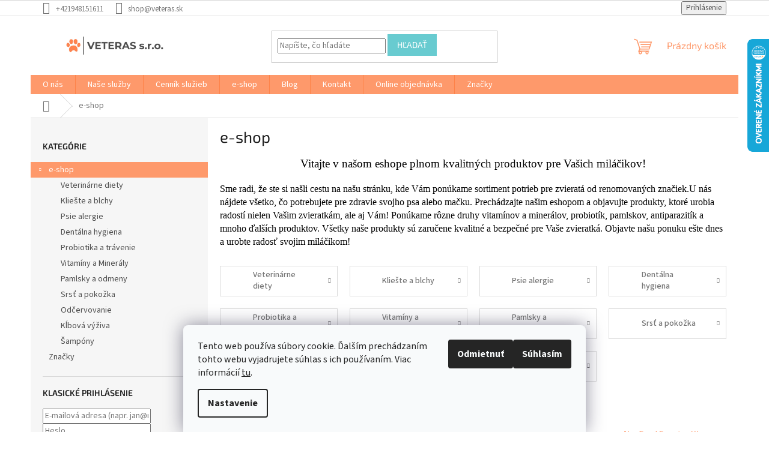

--- FILE ---
content_type: text/html; charset=utf-8
request_url: https://www.veteras.sk/shop/
body_size: 25995
content:
<!doctype html><html lang="sk" dir="ltr" class="header-background-light external-fonts-loaded"><head><meta charset="utf-8" /><meta name="viewport" content="width=device-width,initial-scale=1" /><title>E-SHOP s chovateľskými potrebami | VETERAS.sk</title><link rel="preconnect" href="https://cdn.myshoptet.com" /><link rel="dns-prefetch" href="https://cdn.myshoptet.com" /><link rel="preload" href="https://cdn.myshoptet.com/prj/dist/master/cms/libs/jquery/jquery-1.11.3.min.js" as="script" /><link href="https://cdn.myshoptet.com/prj/dist/master/cms/templates/frontend_templates/shared/css/font-face/source-sans-3.css" rel="stylesheet"><link href="https://cdn.myshoptet.com/prj/dist/master/cms/templates/frontend_templates/shared/css/font-face/exo-2.css" rel="stylesheet"><link href="https://cdn.myshoptet.com/prj/dist/master/shop/dist/font-shoptet-11.css.62c94c7785ff2cea73b2.css" rel="stylesheet"><script>
dataLayer = [];
dataLayer.push({'shoptet' : {
    "pageId": 762,
    "pageType": "category",
    "currency": "EUR",
    "currencyInfo": {
        "decimalSeparator": ",",
        "exchangeRate": 1,
        "priceDecimalPlaces": 2,
        "symbol": "\u20ac",
        "symbolLeft": 1,
        "thousandSeparator": " "
    },
    "language": "sk",
    "projectId": 446303,
    "category": {
        "guid": "15f8fd1d-b702-11eb-90ab-b8ca3a6a5ac4",
        "path": "e-shop",
        "parentCategoryGuid": null
    },
    "cartInfo": {
        "id": null,
        "freeShipping": false,
        "freeShippingFrom": null,
        "leftToFreeGift": {
            "formattedPrice": "\u20ac0",
            "priceLeft": 0
        },
        "freeGift": false,
        "leftToFreeShipping": {
            "priceLeft": null,
            "dependOnRegion": null,
            "formattedPrice": null
        },
        "discountCoupon": [],
        "getNoBillingShippingPrice": {
            "withoutVat": 0,
            "vat": 0,
            "withVat": 0
        },
        "cartItems": [],
        "taxMode": "ORDINARY"
    },
    "cart": [],
    "customer": {
        "priceRatio": 1,
        "priceListId": 1,
        "groupId": null,
        "registered": false,
        "mainAccount": false
    }
}});
dataLayer.push({'cookie_consent' : {
    "marketing": "denied",
    "analytics": "denied"
}});
document.addEventListener('DOMContentLoaded', function() {
    shoptet.consent.onAccept(function(agreements) {
        if (agreements.length == 0) {
            return;
        }
        dataLayer.push({
            'cookie_consent' : {
                'marketing' : (agreements.includes(shoptet.config.cookiesConsentOptPersonalisation)
                    ? 'granted' : 'denied'),
                'analytics': (agreements.includes(shoptet.config.cookiesConsentOptAnalytics)
                    ? 'granted' : 'denied')
            },
            'event': 'cookie_consent'
        });
    });
});
</script>

<!-- Google Tag Manager -->
<script>(function(w,d,s,l,i){w[l]=w[l]||[];w[l].push({'gtm.start':
new Date().getTime(),event:'gtm.js'});var f=d.getElementsByTagName(s)[0],
j=d.createElement(s),dl=l!='dataLayer'?'&l='+l:'';j.async=true;j.src=
'https://www.googletagmanager.com/gtm.js?id='+i+dl;f.parentNode.insertBefore(j,f);
})(window,document,'script','dataLayer','GTM-M3HDL44');</script>
<!-- End Google Tag Manager -->

<meta property="og:type" content="website"><meta property="og:site_name" content="veteras.sk"><meta property="og:url" content="https://www.veteras.sk/shop/"><meta property="og:title" content="E-SHOP s chovateľskými potrebami | VETERAS.sk"><meta name="author" content="VETERAS.sk"><meta name="web_author" content="Shoptet.sk"><meta name="dcterms.rightsHolder" content="www.veteras.sk"><meta name="robots" content="index,follow"><meta property="og:image" content="https://cdn.myshoptet.com/usr/www.veteras.sk/user/front_images/ogImage/hp.jpg?t=1769073522"><meta property="og:description" content="VETERAS eshop ponúka kvalitné veterinárne produkty pre Vašich miláčikov. Rýchle doručenie a skvelé služby. Objednajte si u nás a ušetrite čas aj peniaze!"><meta name="description" content="VETERAS eshop ponúka kvalitné veterinárne produkty pre Vašich miláčikov. Rýchle doručenie a skvelé služby. Objednajte si u nás a ušetrite čas aj peniaze!"><meta name="google-site-verification" content="413489459"><style>:root {--color-primary: #fe996b;--color-primary-h: 19;--color-primary-s: 99%;--color-primary-l: 71%;--color-primary-hover: #fe996b;--color-primary-hover-h: 19;--color-primary-hover-s: 99%;--color-primary-hover-l: 71%;--color-secondary: #68cbd0;--color-secondary-h: 183;--color-secondary-s: 53%;--color-secondary-l: 61%;--color-secondary-hover: #68cbd0;--color-secondary-hover-h: 183;--color-secondary-hover-s: 53%;--color-secondary-hover-l: 61%;--color-tertiary: #68cbd0;--color-tertiary-h: 183;--color-tertiary-s: 53%;--color-tertiary-l: 61%;--color-tertiary-hover: #68cbd0;--color-tertiary-hover-h: 183;--color-tertiary-hover-s: 53%;--color-tertiary-hover-l: 61%;--color-header-background: #ffffff;--template-font: "Source Sans 3";--template-headings-font: "Exo 2";--header-background-url: url("[data-uri]");--cookies-notice-background: #F8FAFB;--cookies-notice-color: #252525;--cookies-notice-button-hover: #27263f;--cookies-notice-link-hover: #3b3a5f;--templates-update-management-preview-mode-content: "Náhľad aktualizácií šablóny je aktívny pre váš prehliadač."}</style>
    
    <link href="https://cdn.myshoptet.com/prj/dist/master/shop/dist/main-11.less.5a24dcbbdabfd189c152.css" rel="stylesheet" />
                <link href="https://cdn.myshoptet.com/prj/dist/master/shop/dist/mobile-header-v1-11.less.1ee105d41b5f713c21aa.css" rel="stylesheet" />
    
<link rel="next" href="/shop/strana-2/" />    <script>var shoptet = shoptet || {};</script>
    <script src="https://cdn.myshoptet.com/prj/dist/master/shop/dist/main-3g-header.js.05f199e7fd2450312de2.js"></script>
<!-- User include --><!-- service 565(213) html code header -->
<!--
<link rel="stylesheet" type="text/css" href="https://app.visual.ws/gpwebpay_shoptet/shoptet.css">
<script async defer type="text/javascript" src="https://app.visual.ws/gpwebpay_shoptet/shoptet.js"></script>
-->
<!-- project html code header -->
<link rel="apple-touch-icon" sizes="180x180" href="C:\Users\Peter.GymBeam\Desktop\Office\POaM\Veteras\FOTO,LOGO,ETIKETY\Logo VETERAS/apple-touch-icon.png">
<link rel="icon" type="image/png" sizes="32x32" href="C:\Users\Peter.GymBeam\Desktop\Office\POaM\Veteras\FOTO,LOGO,ETIKETY\Logo VETERAS/favicon-32x32.png">
<link rel="icon" type="image/png" sizes="16x16" href="C:\Users\Peter.GymBeam\Desktop\Office\POaM\Veteras\FOTO,LOGO,ETIKETY\Logo VETERAS/favicon-16x16.png">
<link rel="manifest" href="C:\Users\Peter.GymBeam\Desktop\Office\POaM\Veteras\FOTO,LOGO,ETIKETY\Logo VETERAS/site.webmanifest">
<link rel="mask-icon" href="C:\Users\Peter.GymBeam\Desktop\Office\POaM\Veteras\FOTO,LOGO,ETIKETY\Logo VETERAS/safari-pinned-tab.svg" color="#5bbad5">
<link rel="shortcut icon" href="C:\Users\Peter.GymBeam\Desktop\Office\POaM\Veteras\FOTO,LOGO,ETIKETY\Logo VETERAS/favicon.ico">
<meta name="msapplication-TileColor" content="#da532c">
<meta name="msapplication-config" content="C:\Users\Peter.GymBeam\Desktop\Office\POaM\Veteras\FOTO,LOGO,ETIKETY\Logo VETERAS/browserconfig.xml">
<meta name="theme-color" content="#ffffff">
<!-- /User include --><link rel="canonical" href="https://www.veteras.sk/shop/" />    <script>
        var _hwq = _hwq || [];
        _hwq.push(['setKey', '482220DC39583A01A94D4785B75B6E48']);
        _hwq.push(['setTopPos', '0']);
        _hwq.push(['showWidget', '22']);
        (function() {
            var ho = document.createElement('script');
            ho.src = 'https://sk.im9.cz/direct/i/gjs.php?n=wdgt&sak=482220DC39583A01A94D4785B75B6E48';
            var s = document.getElementsByTagName('script')[0]; s.parentNode.insertBefore(ho, s);
        })();
    </script>
<style>/* custom background */@media (min-width: 992px) {body {background-color: #ffffff ;background-position: top center;background-repeat: no-repeat;background-attachment: scroll;}}</style>    <!-- Global site tag (gtag.js) - Google Analytics -->
    <script async src="https://www.googletagmanager.com/gtag/js?id=G-8R84N98V0Y"></script>
    <script>
        
        window.dataLayer = window.dataLayer || [];
        function gtag(){dataLayer.push(arguments);}
        

                    console.debug('default consent data');

            gtag('consent', 'default', {"ad_storage":"denied","analytics_storage":"denied","ad_user_data":"denied","ad_personalization":"denied","wait_for_update":500});
            dataLayer.push({
                'event': 'default_consent'
            });
        
        gtag('js', new Date());

                gtag('config', 'UA-197220669-1', { 'groups': "UA" });
        
                gtag('config', 'G-8R84N98V0Y', {"groups":"GA4","send_page_view":false,"content_group":"category","currency":"EUR","page_language":"sk"});
        
                gtag('config', 'AW-450031516', {"allow_enhanced_conversions":true});
        
        
        
        
        
                    gtag('event', 'page_view', {"send_to":"GA4","page_language":"sk","content_group":"category","currency":"EUR"});
        
        
        
        
        
        
        
        
        
        
        
        
        
        document.addEventListener('DOMContentLoaded', function() {
            if (typeof shoptet.tracking !== 'undefined') {
                for (var id in shoptet.tracking.bannersList) {
                    gtag('event', 'view_promotion', {
                        "send_to": "UA",
                        "promotions": [
                            {
                                "id": shoptet.tracking.bannersList[id].id,
                                "name": shoptet.tracking.bannersList[id].name,
                                "position": shoptet.tracking.bannersList[id].position
                            }
                        ]
                    });
                }
            }

            shoptet.consent.onAccept(function(agreements) {
                if (agreements.length !== 0) {
                    console.debug('gtag consent accept');
                    var gtagConsentPayload =  {
                        'ad_storage': agreements.includes(shoptet.config.cookiesConsentOptPersonalisation)
                            ? 'granted' : 'denied',
                        'analytics_storage': agreements.includes(shoptet.config.cookiesConsentOptAnalytics)
                            ? 'granted' : 'denied',
                                                                                                'ad_user_data': agreements.includes(shoptet.config.cookiesConsentOptPersonalisation)
                            ? 'granted' : 'denied',
                        'ad_personalization': agreements.includes(shoptet.config.cookiesConsentOptPersonalisation)
                            ? 'granted' : 'denied',
                        };
                    console.debug('update consent data', gtagConsentPayload);
                    gtag('consent', 'update', gtagConsentPayload);
                    dataLayer.push(
                        { 'event': 'update_consent' }
                    );
                }
            });
        });
    </script>
</head><body class="desktop id-762 in-shop template-11 type-category multiple-columns-body columns-3 ums_forms_redesign--off ums_a11y_category_page--on ums_discussion_rating_forms--off ums_flags_display_unification--on ums_a11y_login--on mobile-header-version-1"><noscript>
    <style>
        #header {
            padding-top: 0;
            position: relative !important;
            top: 0;
        }
        .header-navigation {
            position: relative !important;
        }
        .overall-wrapper {
            margin: 0 !important;
        }
        body:not(.ready) {
            visibility: visible !important;
        }
    </style>
    <div class="no-javascript">
        <div class="no-javascript__title">Musíte zmeniť nastavenie vášho prehliadača</div>
        <div class="no-javascript__text">Pozrite sa na: <a href="https://www.google.com/support/bin/answer.py?answer=23852">Ako povoliť JavaScript vo vašom prehliadači</a>.</div>
        <div class="no-javascript__text">Ak používate software na blokovanie reklám, možno bude potrebné, aby ste povolili JavaScript z tejto stránky.</div>
        <div class="no-javascript__text">Ďakujeme.</div>
    </div>
</noscript>

        <div id="fb-root"></div>
        <script>
            window.fbAsyncInit = function() {
                FB.init({
//                    appId            : 'your-app-id',
                    autoLogAppEvents : true,
                    xfbml            : true,
                    version          : 'v19.0'
                });
            };
        </script>
        <script async defer crossorigin="anonymous" src="https://connect.facebook.net/sk_SK/sdk.js"></script><script>
<!-- Google tag (gtag.js) -->
<script async src="https://www.googletagmanager.com/gtag/js?id=AW-450031516"></script>
<script>
  window.dataLayer = window.dataLayer || [];
  function gtag(){dataLayer.push(arguments);}
  gtag('js', new Date());

  gtag('config', 'AW-450031516');
</script>
<script>
  gtag('config', 'AW-450031516/TUrWCJX-vPEDEJzfy9YB', {
    'phone_conversion_number': '0948151611'
  });
</script>
</script>

<!-- Google Tag Manager (noscript) -->
<noscript><iframe src="https://www.googletagmanager.com/ns.html?id=GTM-M3HDL44"
height="0" width="0" style="display:none;visibility:hidden"></iframe></noscript>
<!-- End Google Tag Manager (noscript) -->

    <div class="siteCookies siteCookies--bottom siteCookies--light js-siteCookies" role="dialog" data-testid="cookiesPopup" data-nosnippet>
        <div class="siteCookies__form">
            <div class="siteCookies__content">
                <div class="siteCookies__text">
                    Tento web používa súbory cookie. Ďalším prechádzaním tohto webu vyjadrujete súhlas s ich používaním. Viac informácií <a href="/podmienky-ochrany-osobnych-udajov/" target="\">tu</a>.
                </div>
                <p class="siteCookies__links">
                    <button class="siteCookies__link js-cookies-settings" aria-label="Nastavenia cookies" data-testid="cookiesSettings">Nastavenie</button>
                </p>
            </div>
            <div class="siteCookies__buttonWrap">
                                    <button class="siteCookies__button js-cookiesConsentSubmit" value="reject" aria-label="Odmietnuť cookies" data-testid="buttonCookiesReject">Odmietnuť</button>
                                <button class="siteCookies__button js-cookiesConsentSubmit" value="all" aria-label="Prijať cookies" data-testid="buttonCookiesAccept">Súhlasím</button>
            </div>
        </div>
        <script>
            document.addEventListener("DOMContentLoaded", () => {
                const siteCookies = document.querySelector('.js-siteCookies');
                document.addEventListener("scroll", shoptet.common.throttle(() => {
                    const st = document.documentElement.scrollTop;
                    if (st > 1) {
                        siteCookies.classList.add('siteCookies--scrolled');
                    } else {
                        siteCookies.classList.remove('siteCookies--scrolled');
                    }
                }, 100));
            });
        </script>
    </div>
<a href="#content" class="skip-link sr-only">Prejsť na obsah</a><div class="overall-wrapper"><div class="user-action"><div class="container">
    <div class="user-action-in">
                    <div id="login" class="user-action-login popup-widget login-widget" role="dialog" aria-labelledby="loginHeading">
        <div class="popup-widget-inner">
                            <h2 id="loginHeading">Prihlásenie k vášmu účtu</h2><div id="customerLogin"><form action="/action/Customer/Login/" method="post" id="formLoginIncluded" class="csrf-enabled formLogin" data-testid="formLogin"><input type="hidden" name="referer" value="" /><div class="form-group"><div class="input-wrapper email js-validated-element-wrapper no-label"><input type="email" name="email" class="form-control" autofocus placeholder="E-mailová adresa (napr. jan@novak.sk)" data-testid="inputEmail" autocomplete="email" required /></div></div><div class="form-group"><div class="input-wrapper password js-validated-element-wrapper no-label"><input type="password" name="password" class="form-control" placeholder="Heslo" data-testid="inputPassword" autocomplete="current-password" required /><span class="no-display">Nemôžete vyplniť toto pole</span><input type="text" name="surname" value="" class="no-display" /></div></div><div class="form-group"><div class="login-wrapper"><button type="submit" class="btn btn-secondary btn-text btn-login" data-testid="buttonSubmit">Prihlásiť sa</button><div class="password-helper"><a href="/registracia/" data-testid="signup" rel="nofollow">Nová registrácia</a><a href="/klient/zabudnute-heslo/" rel="nofollow">Zabudnuté heslo</a></div></div></div><div class="social-login-buttons"><div class="social-login-buttons-divider"><span>alebo</span></div><div class="form-group"><a href="/action/Social/login/?provider=Google" class="login-btn google" rel="nofollow"><span class="login-google-icon"></span><strong>Prihlásiť sa cez Google</strong></a></div></div></form>
</div>                    </div>
    </div>

                            <div id="cart-widget" class="user-action-cart popup-widget cart-widget loader-wrapper" data-testid="popupCartWidget" role="dialog" aria-hidden="true">
    <div class="popup-widget-inner cart-widget-inner place-cart-here">
        <div class="loader-overlay">
            <div class="loader"></div>
        </div>
    </div>

    <div class="cart-widget-button">
        <a href="/kosik/" class="btn btn-conversion" id="continue-order-button" rel="nofollow" data-testid="buttonNextStep">Pokračovať do košíka</a>
    </div>
</div>
            </div>
</div>
</div><div class="top-navigation-bar" data-testid="topNavigationBar">

    <div class="container">

        <div class="top-navigation-contacts">
            <strong>Zákaznícka podpora:</strong><a href="tel:+421948151611" class="project-phone" aria-label="Zavolať na +421948151611" data-testid="contactboxPhone"><span>+421948151611</span></a><a href="mailto:shop@veteras.sk" class="project-email" data-testid="contactboxEmail"><span>shop@veteras.sk</span></a>        </div>

                
        <div class="top-navigation-tools">
            <div class="responsive-tools">
                <a href="#" class="toggle-window" data-target="search" aria-label="Hľadať" data-testid="linkSearchIcon"></a>
                                                            <a href="#" class="toggle-window" data-target="login"></a>
                                                    <a href="#" class="toggle-window" data-target="navigation" aria-label="Menu" data-testid="hamburgerMenu"></a>
            </div>
                        <button class="top-nav-button top-nav-button-login toggle-window" type="button" data-target="login" aria-haspopup="dialog" aria-controls="login" aria-expanded="false" data-testid="signin"><span>Prihlásenie</span></button>        </div>

    </div>

</div>
<header id="header"><div class="container navigation-wrapper">
    <div class="header-top">
        <div class="site-name-wrapper">
            <div class="site-name"><a href="/" data-testid="linkWebsiteLogo"><img src="https://cdn.myshoptet.com/usr/www.veteras.sk/user/logos/veteras-2.png" alt="VETERAS.sk" fetchpriority="low" /></a></div>        </div>
        <div class="search" itemscope itemtype="https://schema.org/WebSite">
            <meta itemprop="headline" content="e-shop"/><meta itemprop="url" content="https://www.veteras.sk"/><meta itemprop="text" content="VETERAS eshop ponúka kvalitné veterinárne produkty pre Vašich miláčikov. Rýchle doručenie a skvelé služby. Objednajte si u nás a ušetrite čas aj peniaze!"/>            <form action="/action/ProductSearch/prepareString/" method="post"
    id="formSearchForm" class="search-form compact-form js-search-main"
    itemprop="potentialAction" itemscope itemtype="https://schema.org/SearchAction" data-testid="searchForm">
    <fieldset>
        <meta itemprop="target"
            content="https://www.veteras.sk/vyhladavanie/?string={string}"/>
        <input type="hidden" name="language" value="sk"/>
        
            
<input
    type="search"
    name="string"
        class="query-input form-control search-input js-search-input"
    placeholder="Napíšte, čo hľadáte"
    autocomplete="off"
    required
    itemprop="query-input"
    aria-label="Vyhľadávanie"
    data-testid="searchInput"
>
            <button type="submit" class="btn btn-default" data-testid="searchBtn">Hľadať</button>
        
    </fieldset>
</form>
        </div>
        <div class="navigation-buttons">
                
    <a href="/kosik/" class="btn btn-icon toggle-window cart-count" data-target="cart" data-hover="true" data-redirect="true" data-testid="headerCart" rel="nofollow" aria-haspopup="dialog" aria-expanded="false" aria-controls="cart-widget">
        
                <span class="sr-only">Nákupný košík</span>
        
            <span class="cart-price visible-lg-inline-block" data-testid="headerCartPrice">
                                    Prázdny košík                            </span>
        
    
            </a>
        </div>
    </div>
    <nav id="navigation" aria-label="Hlavné menu" data-collapsible="true"><div class="navigation-in menu"><ul class="menu-level-1" role="menubar" data-testid="headerMenuItems"><li class="menu-item-external-63" role="none"><a href="https://www.veteras.sk/" data-testid="headerMenuItem" role="menuitem" aria-expanded="false"><b>O nás</b></a></li>
<li class="menu-item-807 ext" role="none"><a href="/nase-sluzby/" data-testid="headerMenuItem" role="menuitem" aria-haspopup="true" aria-expanded="false"><b>Naše služby</b><span class="submenu-arrow"></span></a><ul class="menu-level-2" aria-label="Naše služby" tabindex="-1" role="menu"><li class="" role="none"><a href="/nase-sluzby/veterinar-kosice-okolie/" class="menu-image" data-testid="headerMenuItem" tabindex="-1" aria-hidden="true"><img src="data:image/svg+xml,%3Csvg%20width%3D%22140%22%20height%3D%22100%22%20xmlns%3D%22http%3A%2F%2Fwww.w3.org%2F2000%2Fsvg%22%3E%3C%2Fsvg%3E" alt="" aria-hidden="true" width="140" height="100"  data-src="https://cdn.myshoptet.com/usr/www.veteras.sk/user/articles/images/img_8595_____k__pia.jpg" fetchpriority="low" /></a><div><a href="/nase-sluzby/veterinar-kosice-okolie/" data-testid="headerMenuItem" role="menuitem"><span>Veterinárna ambulancia pre Košice a okolie</span></a>
                        </div></li><li class="" role="none"><a href="/nase-sluzby/psi-wellness-salon-kosice/" class="menu-image" data-testid="headerMenuItem" tabindex="-1" aria-hidden="true"><img src="data:image/svg+xml,%3Csvg%20width%3D%22140%22%20height%3D%22100%22%20xmlns%3D%22http%3A%2F%2Fwww.w3.org%2F2000%2Fsvg%22%3E%3C%2Fsvg%3E" alt="" aria-hidden="true" width="140" height="100"  data-src="https://cdn.myshoptet.com/usr/www.veteras.sk/user/articles/images/img_8457_____k__pia.jpg" fetchpriority="low" /></a><div><a href="/nase-sluzby/psi-wellness-salon-kosice/" data-testid="headerMenuItem" role="menuitem"><span>Psí WELLNESS Salón Košice a okolie</span></a>
                        </div></li></ul></li>
<li class="menu-item-747 ext" role="none"><a href="/cennik-sluzieb/" data-testid="headerMenuItem" role="menuitem" aria-haspopup="true" aria-expanded="false"><b>Cenník služieb</b><span class="submenu-arrow"></span></a><ul class="menu-level-2" aria-label="Cenník služieb" tabindex="-1" role="menu"><li class="" role="none"><a href="/cennik-sluzieb/cennik-veterinarnych-sluzieb/" class="menu-image" data-testid="headerMenuItem" tabindex="-1" aria-hidden="true"><img src="data:image/svg+xml,%3Csvg%20width%3D%22140%22%20height%3D%22100%22%20xmlns%3D%22http%3A%2F%2Fwww.w3.org%2F2000%2Fsvg%22%3E%3C%2Fsvg%3E" alt="" aria-hidden="true" width="140" height="100"  data-src="https://cdn.myshoptet.com/usr/www.veteras.sk/user/articles/images/istock_000041322442_small-landscape.jpg" fetchpriority="low" /></a><div><a href="/cennik-sluzieb/cennik-veterinarnych-sluzieb/" data-testid="headerMenuItem" role="menuitem"><span>Cenník veterinárnych služieb</span></a>
                        </div></li><li class="" role="none"><a href="/cennik-sluzieb/psi-salon-kosice/" class="menu-image" data-testid="headerMenuItem" tabindex="-1" aria-hidden="true"><img src="data:image/svg+xml,%3Csvg%20width%3D%22140%22%20height%3D%22100%22%20xmlns%3D%22http%3A%2F%2Fwww.w3.org%2F2000%2Fsvg%22%3E%3C%2Fsvg%3E" alt="" aria-hidden="true" width="140" height="100"  data-src="https://cdn.myshoptet.com/usr/www.veteras.sk/user/articles/images/dog-grooming-photography-fb2.png" fetchpriority="low" /></a><div><a href="/cennik-sluzieb/psi-salon-kosice/" data-testid="headerMenuItem" role="menuitem"><span>Cenník Psí Wellness Salón</span></a>
                        </div></li></ul></li>
<li class="menu-item-762 ext" role="none"><a href="/shop/" class="active" data-testid="headerMenuItem" role="menuitem" aria-haspopup="true" aria-expanded="false"><b>e-shop</b><span class="submenu-arrow"></span></a><ul class="menu-level-2" aria-label="e-shop" tabindex="-1" role="menu"><li class="menu-item-839" role="none"><a href="/veterinarne-diety-pre-psov-a-macky-veterinar-kosice/" class="menu-image" data-testid="headerMenuItem" tabindex="-1" aria-hidden="true"><img src="data:image/svg+xml,%3Csvg%20width%3D%22140%22%20height%3D%22100%22%20xmlns%3D%22http%3A%2F%2Fwww.w3.org%2F2000%2Fsvg%22%3E%3C%2Fsvg%3E" alt="" aria-hidden="true" width="140" height="100"  data-src="https://cdn.myshoptet.com/usr/www.veteras.sk/user/categories/thumb/230905-visa-veteras-l1130969.jpg" fetchpriority="low" /></a><div><a href="/veterinarne-diety-pre-psov-a-macky-veterinar-kosice/" data-testid="headerMenuItem" role="menuitem"><span>Veterinárne diety</span></a>
                        </div></li><li class="menu-item-715" role="none"><a href="/antiparazitika-pre-psy-proti-kliestom-a-blcham/" class="menu-image" data-testid="headerMenuItem" tabindex="-1" aria-hidden="true"><img src="data:image/svg+xml,%3Csvg%20width%3D%22140%22%20height%3D%22100%22%20xmlns%3D%22http%3A%2F%2Fwww.w3.org%2F2000%2Fsvg%22%3E%3C%2Fsvg%3E" alt="" aria-hidden="true" width="140" height="100"  data-src="https://cdn.myshoptet.com/usr/www.veteras.sk/user/categories/thumb/managing-fleas-ticks-and-heartworm-for-dogs-and-cats-pinterest.jpg" fetchpriority="low" /></a><div><a href="/antiparazitika-pre-psy-proti-kliestom-a-blcham/" data-testid="headerMenuItem" role="menuitem"><span>Kliešte a blchy</span></a>
                        </div></li><li class="menu-item-851" role="none"><a href="/lieky-na-alergie-psov-a-maciek/" class="menu-image" data-testid="headerMenuItem" tabindex="-1" aria-hidden="true"><img src="data:image/svg+xml,%3Csvg%20width%3D%22140%22%20height%3D%22100%22%20xmlns%3D%22http%3A%2F%2Fwww.w3.org%2F2000%2Fsvg%22%3E%3C%2Fsvg%3E" alt="" aria-hidden="true" width="140" height="100"  data-src="https://cdn.myshoptet.com/usr/www.veteras.sk/user/categories/thumb/lie__ba_ps__ch_alergi__.png" fetchpriority="low" /></a><div><a href="/lieky-na-alergie-psov-a-maciek/" data-testid="headerMenuItem" role="menuitem"><span>Psie alergie</span></a>
                        </div></li><li class="menu-item-718" role="none"><a href="/dentalna-hygiena-pre-psov/" class="menu-image" data-testid="headerMenuItem" tabindex="-1" aria-hidden="true"><img src="data:image/svg+xml,%3Csvg%20width%3D%22140%22%20height%3D%22100%22%20xmlns%3D%22http%3A%2F%2Fwww.w3.org%2F2000%2Fsvg%22%3E%3C%2Fsvg%3E" alt="" aria-hidden="true" width="140" height="100"  data-src="https://cdn.myshoptet.com/usr/www.veteras.sk/user/categories/thumb/dental-health-for-dogs_blog-header-800x440.jpg" fetchpriority="low" /></a><div><a href="/dentalna-hygiena-pre-psov/" data-testid="headerMenuItem" role="menuitem"><span>Dentálna hygiena</span></a>
                        </div></li><li class="menu-item-774" role="none"><a href="/probiotika-a-travenie-pre-psov/" class="menu-image" data-testid="headerMenuItem" tabindex="-1" aria-hidden="true"><img src="data:image/svg+xml,%3Csvg%20width%3D%22140%22%20height%3D%22100%22%20xmlns%3D%22http%3A%2F%2Fwww.w3.org%2F2000%2Fsvg%22%3E%3C%2Fsvg%3E" alt="" aria-hidden="true" width="140" height="100"  data-src="https://cdn.myshoptet.com/usr/www.veteras.sk/user/categories/thumb/how-to-give-your-cat-or-dog-a-pill-feature-image-830x450.jpg" fetchpriority="low" /></a><div><a href="/probiotika-a-travenie-pre-psov/" data-testid="headerMenuItem" role="menuitem"><span>Probiotika a trávenie</span></a>
                        </div></li><li class="menu-item-771" role="none"><a href="/vitaminy-a-mineraly-pre-psov/" class="menu-image" data-testid="headerMenuItem" tabindex="-1" aria-hidden="true"><img src="data:image/svg+xml,%3Csvg%20width%3D%22140%22%20height%3D%22100%22%20xmlns%3D%22http%3A%2F%2Fwww.w3.org%2F2000%2Fsvg%22%3E%3C%2Fsvg%3E" alt="" aria-hidden="true" width="140" height="100"  data-src="https://cdn.myshoptet.com/usr/www.veteras.sk/user/categories/thumb/vitam__ny_a_miner__ly.png" fetchpriority="low" /></a><div><a href="/vitaminy-a-mineraly-pre-psov/" data-testid="headerMenuItem" role="menuitem"><span>Vitamíny a Minerály</span></a>
                        </div></li><li class="menu-item-712" role="none"><a href="/pamlsky-a-odmeny-pre-psov/" class="menu-image" data-testid="headerMenuItem" tabindex="-1" aria-hidden="true"><img src="data:image/svg+xml,%3Csvg%20width%3D%22140%22%20height%3D%22100%22%20xmlns%3D%22http%3A%2F%2Fwww.w3.org%2F2000%2Fsvg%22%3E%3C%2Fsvg%3E" alt="" aria-hidden="true" width="140" height="100"  data-src="https://cdn.myshoptet.com/usr/www.veteras.sk/user/categories/thumb/137-1376479_happy-dog-looking-up.png" fetchpriority="low" /></a><div><a href="/pamlsky-a-odmeny-pre-psov/" data-testid="headerMenuItem" role="menuitem"><span>Pamlsky a odmeny</span></a>
                        </div></li><li class="menu-item-780" role="none"><a href="/srst-a-pokozka-u-psov/" class="menu-image" data-testid="headerMenuItem" tabindex="-1" aria-hidden="true"><img src="data:image/svg+xml,%3Csvg%20width%3D%22140%22%20height%3D%22100%22%20xmlns%3D%22http%3A%2F%2Fwww.w3.org%2F2000%2Fsvg%22%3E%3C%2Fsvg%3E" alt="" aria-hidden="true" width="140" height="100"  data-src="https://cdn.myshoptet.com/usr/www.veteras.sk/user/categories/thumb/srst_a_pokozka.png" fetchpriority="low" /></a><div><a href="/srst-a-pokozka-u-psov/" data-testid="headerMenuItem" role="menuitem"><span>Srsť a pokožka</span></a>
                        </div></li><li class="menu-item-744" role="none"><a href="/odcervovanie-psov/" class="menu-image" data-testid="headerMenuItem" tabindex="-1" aria-hidden="true"><img src="data:image/svg+xml,%3Csvg%20width%3D%22140%22%20height%3D%22100%22%20xmlns%3D%22http%3A%2F%2Fwww.w3.org%2F2000%2Fsvg%22%3E%3C%2Fsvg%3E" alt="" aria-hidden="true" width="140" height="100"  data-src="https://cdn.myshoptet.com/usr/www.veteras.sk/user/categories/thumb/od__ervenie_psov.png" fetchpriority="low" /></a><div><a href="/odcervovanie-psov/" data-testid="headerMenuItem" role="menuitem"><span>Odčervovanie</span></a>
                        </div></li><li class="menu-item-756" role="none"><a href="/klbova-vyziva-pre-psy/" class="menu-image" data-testid="headerMenuItem" tabindex="-1" aria-hidden="true"><img src="data:image/svg+xml,%3Csvg%20width%3D%22140%22%20height%3D%22100%22%20xmlns%3D%22http%3A%2F%2Fwww.w3.org%2F2000%2Fsvg%22%3E%3C%2Fsvg%3E" alt="" aria-hidden="true" width="140" height="100"  data-src="https://cdn.myshoptet.com/usr/www.veteras.sk/user/categories/thumb/dog-2729805_1280-960x540.jpg" fetchpriority="low" /></a><div><a href="/klbova-vyziva-pre-psy/" data-testid="headerMenuItem" role="menuitem"><span>Kĺbová výživa</span></a>
                        </div></li><li class="menu-item-798" role="none"><a href="/sampony-pre-psy-a-macky/" class="menu-image" data-testid="headerMenuItem" tabindex="-1" aria-hidden="true"><img src="data:image/svg+xml,%3Csvg%20width%3D%22140%22%20height%3D%22100%22%20xmlns%3D%22http%3A%2F%2Fwww.w3.org%2F2000%2Fsvg%22%3E%3C%2Fsvg%3E" alt="" aria-hidden="true" width="140" height="100"  data-src="https://cdn.myshoptet.com/usr/www.veteras.sk/user/categories/thumb/how-to-bathe-dog-1587137329.jpg" fetchpriority="low" /></a><div><a href="/sampony-pre-psy-a-macky/" data-testid="headerMenuItem" role="menuitem"><span>Šampóny</span></a>
                        </div></li></ul></li>
<li class="menu-item-733 ext" role="none"><a href="/blog/" data-testid="headerMenuItem" role="menuitem" aria-haspopup="true" aria-expanded="false"><b>Blog</b><span class="submenu-arrow"></span></a><ul class="menu-level-2" aria-label="Blog" tabindex="-1" role="menu"><li class="" role="none"><a href="/blog/co-robit-ked-pes-chytil-kliesta/" class="menu-image" data-testid="headerMenuItem" tabindex="-1" aria-hidden="true"><img src="data:image/svg+xml,%3Csvg%20width%3D%22140%22%20height%3D%22100%22%20xmlns%3D%22http%3A%2F%2Fwww.w3.org%2F2000%2Fsvg%22%3E%3C%2Fsvg%3E" alt="" aria-hidden="true" width="140" height="100"  data-src="https://cdn.myshoptet.com/usr/www.veteras.sk/user/articles/images/chor___pes_s_babeziozou_a_pr__znaky_choroby_po_uhryznut___klie____om.png" fetchpriority="low" /></a><div><a href="/blog/co-robit-ked-pes-chytil-kliesta/" data-testid="headerMenuItem" role="menuitem"><span>Čo robiť, ak pes chytil kliešťa? Kompletný sprievodca pre majiteľov</span></a>
                        </div></li><li class="" role="none"><a href="/starostlivost-o-psy-a-najcastejsie-ochorenia-psov/pseudogravidita-u-psa-feny-veterinar-kosice/" class="menu-image" data-testid="headerMenuItem" tabindex="-1" aria-hidden="true"><img src="data:image/svg+xml,%3Csvg%20width%3D%22140%22%20height%3D%22100%22%20xmlns%3D%22http%3A%2F%2Fwww.w3.org%2F2000%2Fsvg%22%3E%3C%2Fsvg%3E" alt="" aria-hidden="true" width="140" height="100"  data-src="https://cdn.myshoptet.com/usr/www.veteras.sk/user/articles/images/viber_image_2024-04-08_21-35-31-244.jpg" fetchpriority="low" /></a><div><a href="/starostlivost-o-psy-a-najcastejsie-ochorenia-psov/pseudogravidita-u-psa-feny-veterinar-kosice/" data-testid="headerMenuItem" role="menuitem"><span>Pseudogravidita u feny</span></a>
                        </div></li><li class="" role="none"><a href="/blog/pes-ma-suchy-nufak-nos-veterinar-kosice/" class="menu-image" data-testid="headerMenuItem" tabindex="-1" aria-hidden="true"><img src="data:image/svg+xml,%3Csvg%20width%3D%22140%22%20height%3D%22100%22%20xmlns%3D%22http%3A%2F%2Fwww.w3.org%2F2000%2Fsvg%22%3E%3C%2Fsvg%3E" alt="" aria-hidden="true" width="140" height="100"  data-src="https://cdn.myshoptet.com/usr/www.veteras.sk/user/articles/images/suchy_nos_u_psa_veterinar_kosice.jpg" fetchpriority="low" /></a><div><a href="/blog/pes-ma-suchy-nufak-nos-veterinar-kosice/" data-testid="headerMenuItem" role="menuitem"><span>Má váš pes suchý ňufák?</span></a>
                        </div></li><li class="" role="none"><a href="/blog/ockovanie-a-prevencia-pre-macky-a-kocurov-veterinar-kosice/" class="menu-image" data-testid="headerMenuItem" tabindex="-1" aria-hidden="true"><img src="data:image/svg+xml,%3Csvg%20width%3D%22140%22%20height%3D%22100%22%20xmlns%3D%22http%3A%2F%2Fwww.w3.org%2F2000%2Fsvg%22%3E%3C%2Fsvg%3E" alt="" aria-hidden="true" width="140" height="100"  data-src="https://cdn.myshoptet.com/usr/www.veteras.sk/user/articles/images/viber_image_2024-02-13_18-32-52-255.jpg" fetchpriority="low" /></a><div><a href="/blog/ockovanie-a-prevencia-pre-macky-a-kocurov-veterinar-kosice/" data-testid="headerMenuItem" role="menuitem"><span>Očkovanie a prevencia pre Mačky a Kocúrikov</span></a>
                        </div></li><li class="" role="none"><a href="/blog/parazitarne-ochorenia-maciek-a-kocurov-veterinar-kosice/" class="menu-image" data-testid="headerMenuItem" tabindex="-1" aria-hidden="true"><img src="data:image/svg+xml,%3Csvg%20width%3D%22140%22%20height%3D%22100%22%20xmlns%3D%22http%3A%2F%2Fwww.w3.org%2F2000%2Fsvg%22%3E%3C%2Fsvg%3E" alt="" aria-hidden="true" width="140" height="100"  data-src="https://cdn.myshoptet.com/usr/www.veteras.sk/user/articles/images/viber_image_2023-11-15_14-24-53-408.jpg" fetchpriority="low" /></a><div><a href="/blog/parazitarne-ochorenia-maciek-a-kocurov-veterinar-kosice/" data-testid="headerMenuItem" role="menuitem"><span>Parazitárne ochorenia mačiek a kocúrov</span></a>
                        </div></li><li class="" role="none"><a href="/blog/dualne-vzdelavanie-veterinar-kosice-odborna-prax/" class="menu-image" data-testid="headerMenuItem" tabindex="-1" aria-hidden="true"><img src="data:image/svg+xml,%3Csvg%20width%3D%22140%22%20height%3D%22100%22%20xmlns%3D%22http%3A%2F%2Fwww.w3.org%2F2000%2Fsvg%22%3E%3C%2Fsvg%3E" alt="" aria-hidden="true" width="140" height="100"  data-src="https://cdn.myshoptet.com/usr/www.veteras.sk/user/articles/images/du__lne_vzdel__vanie_-_odborn___prax_-_veterin__r_ko__ice_veteras.jpg" fetchpriority="low" /></a><div><a href="/blog/dualne-vzdelavanie-veterinar-kosice-odborna-prax/" data-testid="headerMenuItem" role="menuitem"><span>Podpora budúcich veterinárnych profesionálov</span></a>
                        </div></li><li class="" role="none"><a href="/spoluprace-veterinarnej-ambulancie-kosice/veterinar-kosice-napisali-o-nas-vo-forbes/" class="menu-image" data-testid="headerMenuItem" tabindex="-1" aria-hidden="true"><img src="data:image/svg+xml,%3Csvg%20width%3D%22140%22%20height%3D%22100%22%20xmlns%3D%22http%3A%2F%2Fwww.w3.org%2F2000%2Fsvg%22%3E%3C%2Fsvg%3E" alt="" aria-hidden="true" width="140" height="100"  data-src="https://cdn.myshoptet.com/usr/www.veteras.sk/user/articles/images/modern_doctor_health_youtube_thumbnail.png" fetchpriority="low" /></a><div><a href="/spoluprace-veterinarnej-ambulancie-kosice/veterinar-kosice-napisali-o-nas-vo-forbes/" data-testid="headerMenuItem" role="menuitem"><span>Napísali o nás vo Forbes.sk</span></a>
                        </div></li><li class="" role="none"><a href="/blog/psie-antiparazitika-proti-kliestom-a-babezioze-na-jar/" class="menu-image" data-testid="headerMenuItem" tabindex="-1" aria-hidden="true"><img src="data:image/svg+xml,%3Csvg%20width%3D%22140%22%20height%3D%22100%22%20xmlns%3D%22http%3A%2F%2Fwww.w3.org%2F2000%2Fsvg%22%3E%3C%2Fsvg%3E" alt="" aria-hidden="true" width="140" height="100"  data-src="https://cdn.myshoptet.com/usr/www.veteras.sk/user/articles/images/klieste-a-blchy.png" fetchpriority="low" /></a><div><a href="/blog/psie-antiparazitika-proti-kliestom-a-babezioze-na-jar/" data-testid="headerMenuItem" role="menuitem"><span>Ako chrániť psa pred kliešťom v jarnej sezóne</span></a>
                        </div></li><li class="" role="none"><a href="/blog/psovi-smrdi-z-papule-veterinar-radi-kosice/" class="menu-image" data-testid="headerMenuItem" tabindex="-1" aria-hidden="true"><img src="data:image/svg+xml,%3Csvg%20width%3D%22140%22%20height%3D%22100%22%20xmlns%3D%22http%3A%2F%2Fwww.w3.org%2F2000%2Fsvg%22%3E%3C%2Fsvg%3E" alt="" aria-hidden="true" width="140" height="100"  data-src="https://cdn.myshoptet.com/usr/www.veteras.sk/user/articles/images/psovi_smrd___z_tlamy_veteras_veterin__r_ko__ice.jpg" fetchpriority="low" /></a><div><a href="/blog/psovi-smrdi-z-papule-veterinar-radi-kosice/" data-testid="headerMenuItem" role="menuitem"><span>Ako zmierniť nepríjemný zápach z tlamy Vášho psa?</span></a>
                        </div></li><li class="" role="none"><a href="/blog/apaticky-pes-co-je-apatia-u-psov-veterinar-kosice/" class="menu-image" data-testid="headerMenuItem" tabindex="-1" aria-hidden="true"><img src="data:image/svg+xml,%3Csvg%20width%3D%22140%22%20height%3D%22100%22%20xmlns%3D%22http%3A%2F%2Fwww.w3.org%2F2000%2Fsvg%22%3E%3C%2Fsvg%3E" alt="" aria-hidden="true" width="140" height="100"  data-src="https://cdn.myshoptet.com/usr/www.veteras.sk/user/articles/images/apatick___pes.jpg" fetchpriority="low" /></a><div><a href="/blog/apaticky-pes-co-je-apatia-u-psov-veterinar-kosice/" data-testid="headerMenuItem" role="menuitem"><span>Apatický pes: Čo znamená jeho apatia a ako ju zvládnuť?</span></a>
                        </div></li><li class="" role="none"><a href="/blog/macaci-aids-veterinar-kosice/" class="menu-image" data-testid="headerMenuItem" tabindex="-1" aria-hidden="true"><img src="data:image/svg+xml,%3Csvg%20width%3D%22140%22%20height%3D%22100%22%20xmlns%3D%22http%3A%2F%2Fwww.w3.org%2F2000%2Fsvg%22%3E%3C%2Fsvg%3E" alt="" aria-hidden="true" width="140" height="100"  data-src="https://cdn.myshoptet.com/usr/www.veteras.sk/user/articles/images/ma__ac___aids_veterinarna_ambulancia_ko__ice.jpg" fetchpriority="low" /></a><div><a href="/blog/macaci-aids-veterinar-kosice/" data-testid="headerMenuItem" role="menuitem"><span>Mačací AIDS</span></a>
                        </div></li><li class="" role="none"><a href="/blog/domaca-pooperacna-starostlivost-o-psa-alebo-macku-veterinar-kosice/" class="menu-image" data-testid="headerMenuItem" tabindex="-1" aria-hidden="true"><img src="data:image/svg+xml,%3Csvg%20width%3D%22140%22%20height%3D%22100%22%20xmlns%3D%22http%3A%2F%2Fwww.w3.org%2F2000%2Fsvg%22%3E%3C%2Fsvg%3E" alt="" aria-hidden="true" width="140" height="100"  data-src="https://cdn.myshoptet.com/usr/www.veteras.sk/user/articles/images/viber_image_2024-01-27_09-04-02-945.jpg" fetchpriority="low" /></a><div><a href="/blog/domaca-pooperacna-starostlivost-o-psa-alebo-macku-veterinar-kosice/" data-testid="headerMenuItem" role="menuitem"><span>Domáca pooperačná starostlivosť o psa/mačku</span></a>
                        </div></li><li class="" role="none"><a href="/blog/najnebezpecnejsie-ochorenia-steniatok-parvoviroza-psinka-hepatitida-leptospiroza-veterinar-kosice/" class="menu-image" data-testid="headerMenuItem" tabindex="-1" aria-hidden="true"><img src="data:image/svg+xml,%3Csvg%20width%3D%22140%22%20height%3D%22100%22%20xmlns%3D%22http%3A%2F%2Fwww.w3.org%2F2000%2Fsvg%22%3E%3C%2Fsvg%3E" alt="" aria-hidden="true" width="140" height="100"  data-src="https://cdn.myshoptet.com/usr/www.veteras.sk/user/articles/images/psinka_veterin__r_ko__ice.jpg" fetchpriority="low" /></a><div><a href="/blog/najnebezpecnejsie-ochorenia-steniatok-parvoviroza-psinka-hepatitida-leptospiroza-veterinar-kosice/" data-testid="headerMenuItem" role="menuitem"><span>Najnebezpečnejšie ochorenia šteniatok</span></a>
                        </div></li><li class="" role="none"><a href="/blog/leto-a-psy-v-zaparkovanych-autach-bez-majitelov-veterinar-kosice/" class="menu-image" data-testid="headerMenuItem" tabindex="-1" aria-hidden="true"><img src="data:image/svg+xml,%3Csvg%20width%3D%22140%22%20height%3D%22100%22%20xmlns%3D%22http%3A%2F%2Fwww.w3.org%2F2000%2Fsvg%22%3E%3C%2Fsvg%3E" alt="" aria-hidden="true" width="140" height="100"  data-src="https://cdn.myshoptet.com/usr/www.veteras.sk/user/articles/images/pes_v_aute-1.jpg" fetchpriority="low" /></a><div><a href="/blog/leto-a-psy-v-zaparkovanych-autach-bez-majitelov-veterinar-kosice/" data-testid="headerMenuItem" role="menuitem"><span>Leto a psy zavreté v autách bez svojich majiteľov</span></a>
                        </div></li><li class="" role="none"><a href="/blog/domace-zvierata-a-letne-horucavy-veterinar-kosice/" class="menu-image" data-testid="headerMenuItem" tabindex="-1" aria-hidden="true"><img src="data:image/svg+xml,%3Csvg%20width%3D%22140%22%20height%3D%22100%22%20xmlns%3D%22http%3A%2F%2Fwww.w3.org%2F2000%2Fsvg%22%3E%3C%2Fsvg%3E" alt="" aria-hidden="true" width="140" height="100"  data-src="https://cdn.myshoptet.com/usr/www.veteras.sk/user/articles/images/0-02-05-7403adae0345d50722b5f03fec60ea5b4220554a81eb7ad60b40ccdb2118c656_192d40c6e98e5ece.jpg" fetchpriority="low" /></a><div><a href="/blog/domace-zvierata-a-letne-horucavy-veterinar-kosice/" data-testid="headerMenuItem" role="menuitem"><span>Domáce zvieratá a letné horúčavy</span></a>
                        </div></li><li class="" role="none"><a href="/blog/pyometra-hnisavy-zapal-maternice-u-sucky-veterinar-kosice/" class="menu-image" data-testid="headerMenuItem" tabindex="-1" aria-hidden="true"><img src="data:image/svg+xml,%3Csvg%20width%3D%22140%22%20height%3D%22100%22%20xmlns%3D%22http%3A%2F%2Fwww.w3.org%2F2000%2Fsvg%22%3E%3C%2Fsvg%3E" alt="" aria-hidden="true" width="140" height="100"  data-src="https://cdn.myshoptet.com/usr/www.veteras.sk/user/articles/images/pyometra.jpg" fetchpriority="low" /></a><div><a href="/blog/pyometra-hnisavy-zapal-maternice-u-sucky-veterinar-kosice/" data-testid="headerMenuItem" role="menuitem"><span>Hnisavý zápal maternice u sučiek</span></a>
                        </div></li><li class="" role="none"><a href="/blog/chirurgicke-odstranovanie-nadorov-u-psov-a-maciek-veterinar-kosice/" class="menu-image" data-testid="headerMenuItem" tabindex="-1" aria-hidden="true"><img src="data:image/svg+xml,%3Csvg%20width%3D%22140%22%20height%3D%22100%22%20xmlns%3D%22http%3A%2F%2Fwww.w3.org%2F2000%2Fsvg%22%3E%3C%2Fsvg%3E" alt="" aria-hidden="true" width="140" height="100"  data-src="https://cdn.myshoptet.com/usr/www.veteras.sk/user/articles/images/chirurgick___odstr__nenie_n__doru_u_psov_a_ma__iek.jpg" fetchpriority="low" /></a><div><a href="/blog/chirurgicke-odstranovanie-nadorov-u-psov-a-maciek-veterinar-kosice/" data-testid="headerMenuItem" role="menuitem"><span>Chirurgické odstraňovanie nádorov u psov a mačiek</span></a>
                        </div></li><li class="" role="none"><a href="/blog/hotspot-hnisavy-zapal-koze-u-psov-veterinar-kosice/" class="menu-image" data-testid="headerMenuItem" tabindex="-1" aria-hidden="true"><img src="data:image/svg+xml,%3Csvg%20width%3D%22140%22%20height%3D%22100%22%20xmlns%3D%22http%3A%2F%2Fwww.w3.org%2F2000%2Fsvg%22%3E%3C%2Fsvg%3E" alt="" aria-hidden="true" width="140" height="100"  data-src="https://cdn.myshoptet.com/usr/www.veteras.sk/user/articles/images/hotspot.jpg" fetchpriority="low" /></a><div><a href="/blog/hotspot-hnisavy-zapal-koze-u-psov-veterinar-kosice/" data-testid="headerMenuItem" role="menuitem"><span>HOTSPOT - Hnisavý zápal kože u psov</span></a>
                        </div></li><li class="" role="none"><a href="/blog/kardiovaskularne-choroby-srdca-u-psa-veterinar-kosice/" class="menu-image" data-testid="headerMenuItem" tabindex="-1" aria-hidden="true"><img src="data:image/svg+xml,%3Csvg%20width%3D%22140%22%20height%3D%22100%22%20xmlns%3D%22http%3A%2F%2Fwww.w3.org%2F2000%2Fsvg%22%3E%3C%2Fsvg%3E" alt="" aria-hidden="true" width="140" height="100"  data-src="https://cdn.myshoptet.com/usr/www.veteras.sk/user/articles/images/srdcov___ochorenia_psov_veterin__r_ko__ice.jpg" fetchpriority="low" /></a><div><a href="/blog/kardiovaskularne-choroby-srdca-u-psa-veterinar-kosice/" data-testid="headerMenuItem" role="menuitem"><span>Kardiovaskulárne ochorenia u psov</span></a>
                        </div></li><li class="" role="none"><a href="/blog/strihanie-kokerspaniela-psi-salon-kosice/" class="menu-image" data-testid="headerMenuItem" tabindex="-1" aria-hidden="true"><img src="data:image/svg+xml,%3Csvg%20width%3D%22140%22%20height%3D%22100%22%20xmlns%3D%22http%3A%2F%2Fwww.w3.org%2F2000%2Fsvg%22%3E%3C%2Fsvg%3E" alt="" aria-hidden="true" width="140" height="100"  data-src="https://cdn.myshoptet.com/usr/www.veteras.sk/user/articles/images/strihanie_koker__paniela_ko__ice_psi_salon.jpg" fetchpriority="low" /></a><div><a href="/blog/strihanie-kokerspaniela-psi-salon-kosice/" data-testid="headerMenuItem" role="menuitem"><span>Strihanie plemena Kokeršpaniel</span></a>
                        </div></li><li class="" role="none"><a href="/blog/nechcene-mocenie-domacich-milacikov-veterinar-kosice/" class="menu-image" data-testid="headerMenuItem" tabindex="-1" aria-hidden="true"><img src="data:image/svg+xml,%3Csvg%20width%3D%22140%22%20height%3D%22100%22%20xmlns%3D%22http%3A%2F%2Fwww.w3.org%2F2000%2Fsvg%22%3E%3C%2Fsvg%3E" alt="" aria-hidden="true" width="140" height="100"  data-src="https://cdn.myshoptet.com/usr/www.veteras.sk/user/articles/images/mo__enie_psa_veterinar_ko__ice_veteras.jpg" fetchpriority="low" /></a><div><a href="/blog/nechcene-mocenie-domacich-milacikov-veterinar-kosice/" data-testid="headerMenuItem" role="menuitem"><span>Nechcené močenie domácich miláčikov</span></a>
                        </div></li><li class="" role="none"><a href="zdravie-a-preventivne-prehliadky-zvierat" class="menu-image" data-testid="headerMenuItem" tabindex="-1" aria-hidden="true"><img src="data:image/svg+xml,%3Csvg%20width%3D%22140%22%20height%3D%22100%22%20xmlns%3D%22http%3A%2F%2Fwww.w3.org%2F2000%2Fsvg%22%3E%3C%2Fsvg%3E" alt="" aria-hidden="true" width="140" height="100"  data-src="https://cdn.myshoptet.com/usr/www.veteras.sk/user/articles/images/viber_image_2023-06-16_13-00-52-664.jpg" fetchpriority="low" /></a><div><a href="zdravie-a-preventivne-prehliadky-zvierat" data-testid="headerMenuItem" role="menuitem"><span>Zdravie a preventívne prehliadky zvierat</span></a>
                        </div></li><li class="" role="none"><a href="/blog/veterinarsky-workshop-upskillvet-chirurgia-makkych-tkaniv-veterinar-kosice/" class="menu-image" data-testid="headerMenuItem" tabindex="-1" aria-hidden="true"><img src="data:image/svg+xml,%3Csvg%20width%3D%22140%22%20height%3D%22100%22%20xmlns%3D%22http%3A%2F%2Fwww.w3.org%2F2000%2Fsvg%22%3E%3C%2Fsvg%3E" alt="" aria-hidden="true" width="140" height="100"  data-src="https://cdn.myshoptet.com/usr/www.veteras.sk/user/articles/images/logo-upskill-big-1536x503.png" fetchpriority="low" /></a><div><a href="/blog/veterinarsky-workshop-upskillvet-chirurgia-makkych-tkaniv-veterinar-kosice/" data-testid="headerMenuItem" role="menuitem"><span>Nové možnosti v chirurgii mäkkých tkanív</span></a>
                        </div></li><li class="" role="none"><a href="/blog/babezioza-u-psov-veterinar-kosice/" class="menu-image" data-testid="headerMenuItem" tabindex="-1" aria-hidden="true"><img src="data:image/svg+xml,%3Csvg%20width%3D%22140%22%20height%3D%22100%22%20xmlns%3D%22http%3A%2F%2Fwww.w3.org%2F2000%2Fsvg%22%3E%3C%2Fsvg%3E" alt="" aria-hidden="true" width="140" height="100"  data-src="https://cdn.myshoptet.com/usr/www.veteras.sk/user/articles/images/babezioza_u_psov.jpg" fetchpriority="low" /></a><div><a href="/blog/babezioza-u-psov-veterinar-kosice/" data-testid="headerMenuItem" role="menuitem"><span>Babezióza u psov</span></a>
                        </div></li><li class="" role="none"><a href="/blog/dornova-metoda-cviky-pre-psov/" class="menu-image" data-testid="headerMenuItem" tabindex="-1" aria-hidden="true"><img src="data:image/svg+xml,%3Csvg%20width%3D%22140%22%20height%3D%22100%22%20xmlns%3D%22http%3A%2F%2Fwww.w3.org%2F2000%2Fsvg%22%3E%3C%2Fsvg%3E" alt="" aria-hidden="true" width="140" height="100"  data-src="https://cdn.myshoptet.com/usr/www.veteras.sk/user/articles/images/dornova_metoda_veterinarna_ambulancia_ko__ice.jpg" fetchpriority="low" /></a><div><a href="/blog/dornova-metoda-cviky-pre-psov/" data-testid="headerMenuItem" role="menuitem"><span>Dornova metóda - cviky pre psov</span></a>
                        </div></li><li class="" role="none"><a href="/blog/ako-sa-starat-o-steniatko/" class="menu-image" data-testid="headerMenuItem" tabindex="-1" aria-hidden="true"><img src="data:image/svg+xml,%3Csvg%20width%3D%22140%22%20height%3D%22100%22%20xmlns%3D%22http%3A%2F%2Fwww.w3.org%2F2000%2Fsvg%22%3E%3C%2Fsvg%3E" alt="" aria-hidden="true" width="140" height="100"  data-src="https://cdn.myshoptet.com/usr/www.veteras.sk/user/articles/images/starostlivost_o_steniatka.jpg" fetchpriority="low" /></a><div><a href="/blog/ako-sa-starat-o-steniatko/" data-testid="headerMenuItem" role="menuitem"><span>Starostlivosť o šteniatka</span></a>
                        </div></li><li class="" role="none"><a href="/blog/ako-casto-kupat-psa/" class="menu-image" data-testid="headerMenuItem" tabindex="-1" aria-hidden="true"><img src="data:image/svg+xml,%3Csvg%20width%3D%22140%22%20height%3D%22100%22%20xmlns%3D%22http%3A%2F%2Fwww.w3.org%2F2000%2Fsvg%22%3E%3C%2Fsvg%3E" alt="" aria-hidden="true" width="140" height="100"  data-src="https://cdn.myshoptet.com/usr/www.veteras.sk/user/articles/images/ok__pan___pes.jpg" fetchpriority="low" /></a><div><a href="/blog/ako-casto-kupat-psa/" data-testid="headerMenuItem" role="menuitem"><span>Ako často by ste mali kúpať Vášho psa</span></a>
                        </div></li><li class="" role="none"><a href="/blog/ochorenia-traviaceho-traktu-psov-a-maciek/" class="menu-image" data-testid="headerMenuItem" tabindex="-1" aria-hidden="true"><img src="data:image/svg+xml,%3Csvg%20width%3D%22140%22%20height%3D%22100%22%20xmlns%3D%22http%3A%2F%2Fwww.w3.org%2F2000%2Fsvg%22%3E%3C%2Fsvg%3E" alt="" aria-hidden="true" width="140" height="100"  data-src="https://cdn.myshoptet.com/usr/www.veteras.sk/user/articles/images/nechu___fo_jedla_u_psov_veteras.jpg" fetchpriority="low" /></a><div><a href="/blog/ochorenia-traviaceho-traktu-psov-a-maciek/" data-testid="headerMenuItem" role="menuitem"><span>Môj pes má hnačku a zvracia</span></a>
                        </div></li><li class="" role="none"><a href="/blog/dentalna-hygiena-maciek-a-kocurov/" class="menu-image" data-testid="headerMenuItem" tabindex="-1" aria-hidden="true"><img src="data:image/svg+xml,%3Csvg%20width%3D%22140%22%20height%3D%22100%22%20xmlns%3D%22http%3A%2F%2Fwww.w3.org%2F2000%2Fsvg%22%3E%3C%2Fsvg%3E" alt="" aria-hidden="true" width="140" height="100"  data-src="https://cdn.myshoptet.com/usr/www.veteras.sk/user/articles/images/facebook_image_post_(1200x630).png" fetchpriority="low" /></a><div><a href="/blog/dentalna-hygiena-maciek-a-kocurov/" data-testid="headerMenuItem" role="menuitem"><span>Dentálna hygiena mačiek a kocúrov</span></a>
                        </div></li><li class="" role="none"><a href="/blog/alergie-maciek-a-kocurov/" class="menu-image" data-testid="headerMenuItem" tabindex="-1" aria-hidden="true"><img src="data:image/svg+xml,%3Csvg%20width%3D%22140%22%20height%3D%22100%22%20xmlns%3D%22http%3A%2F%2Fwww.w3.org%2F2000%2Fsvg%22%3E%3C%2Fsvg%3E" alt="" aria-hidden="true" width="140" height="100"  data-src="https://cdn.myshoptet.com/usr/www.veteras.sk/user/articles/images/alergick___psy_a_ma__ky_veterin__r_ko__ice.jpeg" fetchpriority="low" /></a><div><a href="/blog/alergie-maciek-a-kocurov/" data-testid="headerMenuItem" role="menuitem"><span>Alergie mačiek a kocúrov</span></a>
                        </div></li><li class="" role="none"><a href="/blog/domace-zvierata-a-nase-zdravie/" class="menu-image" data-testid="headerMenuItem" tabindex="-1" aria-hidden="true"><img src="data:image/svg+xml,%3Csvg%20width%3D%22140%22%20height%3D%22100%22%20xmlns%3D%22http%3A%2F%2Fwww.w3.org%2F2000%2Fsvg%22%3E%3C%2Fsvg%3E" alt="" aria-hidden="true" width="140" height="100"  data-src="https://cdn.myshoptet.com/usr/www.veteras.sk/user/articles/images/ps___terapeut.jpg" fetchpriority="low" /></a><div><a href="/blog/domace-zvierata-a-nase-zdravie/" data-testid="headerMenuItem" role="menuitem"><span>Domáce zvieratá a naše zdravie</span></a>
                        </div></li><li class="" role="none"><a href="/blog/brachycefalicke-plemena-psov/" class="menu-image" data-testid="headerMenuItem" tabindex="-1" aria-hidden="true"><img src="data:image/svg+xml,%3Csvg%20width%3D%22140%22%20height%3D%22100%22%20xmlns%3D%22http%3A%2F%2Fwww.w3.org%2F2000%2Fsvg%22%3E%3C%2Fsvg%3E" alt="" aria-hidden="true" width="140" height="100"  data-src="https://cdn.myshoptet.com/usr/www.veteras.sk/user/articles/images/brachiocefalick___pes_mopsl__k_veteras.jpg" fetchpriority="low" /></a><div><a href="/blog/brachycefalicke-plemena-psov/" data-testid="headerMenuItem" role="menuitem"><span>Brachycefalické plemená psov</span></a>
                        </div></li><li class="" role="none"><a href="/blog/choroby-dychacich-ciest-u-psov-a-maciek/" class="menu-image" data-testid="headerMenuItem" tabindex="-1" aria-hidden="true"><img src="data:image/svg+xml,%3Csvg%20width%3D%22140%22%20height%3D%22100%22%20xmlns%3D%22http%3A%2F%2Fwww.w3.org%2F2000%2Fsvg%22%3E%3C%2Fsvg%3E" alt="" aria-hidden="true" width="140" height="100"  data-src="https://cdn.myshoptet.com/usr/www.veteras.sk/user/articles/images/pes___a__ko_d__cha_veterin__r_ko__ice.jpg" fetchpriority="low" /></a><div><a href="/blog/choroby-dychacich-ciest-u-psov-a-maciek/" data-testid="headerMenuItem" role="menuitem"><span>Choroby dýchacích ciest u psov a mačiek</span></a>
                        </div></li><li class="" role="none"><a href="/blog/obezita-u-psov-a-maciek-veterinar-kosice/" class="menu-image" data-testid="headerMenuItem" tabindex="-1" aria-hidden="true"><img src="data:image/svg+xml,%3Csvg%20width%3D%22140%22%20height%3D%22100%22%20xmlns%3D%22http%3A%2F%2Fwww.w3.org%2F2000%2Fsvg%22%3E%3C%2Fsvg%3E" alt="" aria-hidden="true" width="140" height="100"  data-src="https://cdn.myshoptet.com/usr/www.veteras.sk/user/articles/images/ob__zny_baset_pes_veteras.jpg" fetchpriority="low" /></a><div><a href="/blog/obezita-u-psov-a-maciek-veterinar-kosice/" data-testid="headerMenuItem" role="menuitem"><span>Obezita: Nadmerná hmotnosť u domácich zvierat</span></a>
                        </div></li><li class="" role="none"><a href="/blog/najcastejsie-choroby-domacich-maciek-a-kocurov/" class="menu-image" data-testid="headerMenuItem" tabindex="-1" aria-hidden="true"><img src="data:image/svg+xml,%3Csvg%20width%3D%22140%22%20height%3D%22100%22%20xmlns%3D%22http%3A%2F%2Fwww.w3.org%2F2000%2Fsvg%22%3E%3C%2Fsvg%3E" alt="" aria-hidden="true" width="140" height="100"  data-src="https://cdn.myshoptet.com/usr/www.veteras.sk/user/articles/images/ma__ka_so_zdravotn__m_preukazom_veteras-1.jpg" fetchpriority="low" /></a><div><a href="/blog/najcastejsie-choroby-domacich-maciek-a-kocurov/" data-testid="headerMenuItem" role="menuitem"><span>Najčastejšie choroby mačiek a kocúrov</span></a>
                        </div></li><li class="" role="none"><a href="/blog/nove-trendy-a-technologie-pri-starostlivosti-o-zierata/" class="menu-image" data-testid="headerMenuItem" tabindex="-1" aria-hidden="true"><img src="data:image/svg+xml,%3Csvg%20width%3D%22140%22%20height%3D%22100%22%20xmlns%3D%22http%3A%2F%2Fwww.w3.org%2F2000%2Fsvg%22%3E%3C%2Fsvg%3E" alt="" aria-hidden="true" width="140" height="100"  data-src="https://cdn.myshoptet.com/usr/www.veteras.sk/user/articles/images/fotor_ai_(1).png" fetchpriority="low" /></a><div><a href="/blog/nove-trendy-a-technologie-pri-starostlivosti-o-zierata/" data-testid="headerMenuItem" role="menuitem"><span>Nové technológie a trendy v starostlivosti o zvieratá</span></a>
                        </div></li><li class="" role="none"><a href="/blog/problemy-spravania-domacich-zvierat-psov-a-maciek/" class="menu-image" data-testid="headerMenuItem" tabindex="-1" aria-hidden="true"><img src="data:image/svg+xml,%3Csvg%20width%3D%22140%22%20height%3D%22100%22%20xmlns%3D%22http%3A%2F%2Fwww.w3.org%2F2000%2Fsvg%22%3E%3C%2Fsvg%3E" alt="" aria-hidden="true" width="140" height="100"  data-src="https://cdn.myshoptet.com/usr/www.veteras.sk/user/articles/images/istock-147694372-1.jpg" fetchpriority="low" /></a><div><a href="/blog/problemy-spravania-domacich-zvierat-psov-a-maciek/" data-testid="headerMenuItem" role="menuitem"><span>Problémy so správaním a chovom domácich zvierat</span></a>
                        </div></li><li class="" role="none"><a href="/blog/najlepsi-veterinar-v-kosiciach/" class="menu-image" data-testid="headerMenuItem" tabindex="-1" aria-hidden="true"><img src="data:image/svg+xml,%3Csvg%20width%3D%22140%22%20height%3D%22100%22%20xmlns%3D%22http%3A%2F%2Fwww.w3.org%2F2000%2Fsvg%22%3E%3C%2Fsvg%3E" alt="" aria-hidden="true" width="140" height="100"  data-src="https://cdn.myshoptet.com/usr/www.veteras.sk/user/articles/images/veterin__r_ko__ice.jpg" fetchpriority="low" /></a><div><a href="/blog/najlepsi-veterinar-v-kosiciach/" data-testid="headerMenuItem" role="menuitem"><span>Ako nájsť najlepšieho veterinára v Košiciach?</span></a>
                        </div></li><li class="" role="none"><a href="/blog/preventivne-prehliadky-psov-a-maciek-u-veterinara/" class="menu-image" data-testid="headerMenuItem" tabindex="-1" aria-hidden="true"><img src="data:image/svg+xml,%3Csvg%20width%3D%22140%22%20height%3D%22100%22%20xmlns%3D%22http%3A%2F%2Fwww.w3.org%2F2000%2Fsvg%22%3E%3C%2Fsvg%3E" alt="" aria-hidden="true" width="140" height="100"  data-src="https://cdn.myshoptet.com/usr/www.veteras.sk/user/articles/images/img_8473.jpg" fetchpriority="low" /></a><div><a href="/blog/preventivne-prehliadky-psov-a-maciek-u-veterinara/" data-testid="headerMenuItem" role="menuitem"><span>Prečo preventívne prehliadky u veterinára zlepšujú zdravie domácich zvierat</span></a>
                        </div></li><li class="" role="none"><a href="/blog/odcervovanie-steniat-a-dospelych-psov/" class="menu-image" data-testid="headerMenuItem" tabindex="-1" aria-hidden="true"><img src="data:image/svg+xml,%3Csvg%20width%3D%22140%22%20height%3D%22100%22%20xmlns%3D%22http%3A%2F%2Fwww.w3.org%2F2000%2Fsvg%22%3E%3C%2Fsvg%3E" alt="" aria-hidden="true" width="140" height="100"  data-src="https://cdn.myshoptet.com/usr/www.veteras.sk/user/articles/images/ezgif-5-3fa9fa6233.jpg" fetchpriority="low" /></a><div><a href="/blog/odcervovanie-steniat-a-dospelych-psov/" data-testid="headerMenuItem" role="menuitem"><span>Odčervovanie šteniat a dospelých psov</span></a>
                        </div></li><li class="" role="none"><a href="/blog/bezne-dni-vo-veterinarna-ambulancia-kosice/" class="menu-image" data-testid="headerMenuItem" tabindex="-1" aria-hidden="true"><img src="data:image/svg+xml,%3Csvg%20width%3D%22140%22%20height%3D%22100%22%20xmlns%3D%22http%3A%2F%2Fwww.w3.org%2F2000%2Fsvg%22%3E%3C%2Fsvg%3E" alt="" aria-hidden="true" width="140" height="100"  data-src="https://cdn.myshoptet.com/usr/www.veteras.sk/user/articles/images/fotka_exteri__ru_veteras_budim__r_227_04443_budim__r.jpg" fetchpriority="low" /></a><div><a href="/blog/bezne-dni-vo-veterinarna-ambulancia-kosice/" data-testid="headerMenuItem" role="menuitem"><span>Bežné dni vo veterinárnej ambulancii</span></a>
                        </div></li><li class="" role="none"><a href="/blog/veteras-a-detsky-park-anicka-kosice/" class="menu-image" data-testid="headerMenuItem" tabindex="-1" aria-hidden="true"><img src="data:image/svg+xml,%3Csvg%20width%3D%22140%22%20height%3D%22100%22%20xmlns%3D%22http%3A%2F%2Fwww.w3.org%2F2000%2Fsvg%22%3E%3C%2Fsvg%3E" alt="" aria-hidden="true" width="140" height="100"  data-src="https://cdn.myshoptet.com/usr/www.veteras.sk/user/articles/images/sliepky2.jpg" fetchpriority="low" /></a><div><a href="/blog/veteras-a-detsky-park-anicka-kosice/" data-testid="headerMenuItem" role="menuitem"><span>VETERAS v Detskom parku Anička v Košiciach</span></a>
                        </div></li><li class="" role="none"><a href="/blog/veteras-a-oz-vychodoslovenske-labky/" class="menu-image" data-testid="headerMenuItem" tabindex="-1" aria-hidden="true"><img src="data:image/svg+xml,%3Csvg%20width%3D%22140%22%20height%3D%22100%22%20xmlns%3D%22http%3A%2F%2Fwww.w3.org%2F2000%2Fsvg%22%3E%3C%2Fsvg%3E" alt="" aria-hidden="true" width="140" height="100"  data-src="https://cdn.myshoptet.com/usr/www.veteras.sk/user/articles/images/oz_vychodoslovenske_labky_-_pomoc_psiemu___tulku6.jpg" fetchpriority="low" /></a><div><a href="/blog/veteras-a-oz-vychodoslovenske-labky/" data-testid="headerMenuItem" role="menuitem"><span>VETERAS a OZ Východoslovenské labky</span></a>
                        </div></li><li class="" role="none"><a href="/blog/vsetko-o-antiparazitikach-pre-psov/" class="menu-image" data-testid="headerMenuItem" tabindex="-1" aria-hidden="true"><img src="data:image/svg+xml,%3Csvg%20width%3D%22140%22%20height%3D%22100%22%20xmlns%3D%22http%3A%2F%2Fwww.w3.org%2F2000%2Fsvg%22%3E%3C%2Fsvg%3E" alt="" aria-hidden="true" width="140" height="100"  data-src="https://cdn.myshoptet.com/usr/www.veteras.sk/user/articles/images/antiparazitik___pre_psov.jpg" fetchpriority="low" /></a><div><a href="/blog/vsetko-o-antiparazitikach-pre-psov/" data-testid="headerMenuItem" role="menuitem"><span>Všetko o antiparazitikách pre psov</span></a>
                        </div></li><li class="" role="none"><a href="/blog/liecba-alergie-u-psov/" class="menu-image" data-testid="headerMenuItem" tabindex="-1" aria-hidden="true"><img src="data:image/svg+xml,%3Csvg%20width%3D%22140%22%20height%3D%22100%22%20xmlns%3D%22http%3A%2F%2Fwww.w3.org%2F2000%2Fsvg%22%3E%3C%2Fsvg%3E" alt="" aria-hidden="true" width="140" height="100"  data-src="https://cdn.myshoptet.com/usr/www.veteras.sk/user/articles/images/alergia_u_psov.png" fetchpriority="low" /></a><div><a href="/blog/liecba-alergie-u-psov/" data-testid="headerMenuItem" role="menuitem"><span>Liečba alergie u psov</span></a>
                        </div></li><li class="" role="none"><a href="/blog/detska-exkurzia-vo-veterinarnej-ambulancii/" class="menu-image" data-testid="headerMenuItem" tabindex="-1" aria-hidden="true"><img src="data:image/svg+xml,%3Csvg%20width%3D%22140%22%20height%3D%22100%22%20xmlns%3D%22http%3A%2F%2Fwww.w3.org%2F2000%2Fsvg%22%3E%3C%2Fsvg%3E" alt="" aria-hidden="true" width="140" height="100"  data-src="https://cdn.myshoptet.com/usr/www.veteras.sk/user/articles/images/exkurzia_vo_veteras-1.jpg" fetchpriority="low" /></a><div><a href="/blog/detska-exkurzia-vo-veterinarnej-ambulancii/" data-testid="headerMenuItem" role="menuitem"><span>Detská exkurzia vo Veterinárnej ambulancii</span></a>
                        </div></li><li class="" role="none"><a href="/blog/cipovanie-psov-a-maciek-kosice/" class="menu-image" data-testid="headerMenuItem" tabindex="-1" aria-hidden="true"><img src="data:image/svg+xml,%3Csvg%20width%3D%22140%22%20height%3D%22100%22%20xmlns%3D%22http%3A%2F%2Fwww.w3.org%2F2000%2Fsvg%22%3E%3C%2Fsvg%3E" alt="" aria-hidden="true" width="140" height="100"  data-src="https://cdn.myshoptet.com/usr/www.veteras.sk/user/articles/images/__ipovanie_psov_ko__ice2.jpg" fetchpriority="low" /></a><div><a href="/blog/cipovanie-psov-a-maciek-kosice/" data-testid="headerMenuItem" role="menuitem"><span>Čipovanie psov a mačiek</span></a>
                        </div></li><li class="" role="none"><a href="/blog/kotercovy-kasel-choroba-u-psa-kosice/" class="menu-image" data-testid="headerMenuItem" tabindex="-1" aria-hidden="true"><img src="data:image/svg+xml,%3Csvg%20width%3D%22140%22%20height%3D%22100%22%20xmlns%3D%22http%3A%2F%2Fwww.w3.org%2F2000%2Fsvg%22%3E%3C%2Fsvg%3E" alt="" aria-hidden="true" width="140" height="100"  data-src="https://cdn.myshoptet.com/usr/www.veteras.sk/user/articles/images/stiahnu__.jpg" fetchpriority="low" /></a><div><a href="/blog/kotercovy-kasel-choroba-u-psa-kosice/" data-testid="headerMenuItem" role="menuitem"><span>Kotercový kašeľ - infekčná respiračná choroba psov</span></a>
                        </div></li><li class="" role="none"><a href="/blog/strihanie-psa-maltipoo-kosice/" class="menu-image" data-testid="headerMenuItem" tabindex="-1" aria-hidden="true"><img src="data:image/svg+xml,%3Csvg%20width%3D%22140%22%20height%3D%22100%22%20xmlns%3D%22http%3A%2F%2Fwww.w3.org%2F2000%2Fsvg%22%3E%3C%2Fsvg%3E" alt="" aria-hidden="true" width="140" height="100"  data-src="https://cdn.myshoptet.com/usr/www.veteras.sk/user/articles/images/sn__mka_obrazovky_2022-10-18_210725.png" fetchpriority="low" /></a><div><a href="/blog/strihanie-psa-maltipoo-kosice/" data-testid="headerMenuItem" role="menuitem"><span>Strihanie psíka Maltipoo</span></a>
                        </div></li><li class="" role="none"><a href="/blog/dentalna-hygiena-psov-a-maciek-kosice/" class="menu-image" data-testid="headerMenuItem" tabindex="-1" aria-hidden="true"><img src="data:image/svg+xml,%3Csvg%20width%3D%22140%22%20height%3D%22100%22%20xmlns%3D%22http%3A%2F%2Fwww.w3.org%2F2000%2Fsvg%22%3E%3C%2Fsvg%3E" alt="" aria-hidden="true" width="140" height="100"  data-src="https://cdn.myshoptet.com/usr/www.veteras.sk/user/articles/images/catdog1.jpg" fetchpriority="low" /></a><div><a href="/blog/dentalna-hygiena-psov-a-maciek-kosice/" data-testid="headerMenuItem" role="menuitem"><span>Dentálna hygiena psov</span></a>
                        </div></li><li class="" role="none"><a href="/blog/kastracia-psa-a-sterilizacia-feny-kosice/" class="menu-image" data-testid="headerMenuItem" tabindex="-1" aria-hidden="true"><img src="data:image/svg+xml,%3Csvg%20width%3D%22140%22%20height%3D%22100%22%20xmlns%3D%22http%3A%2F%2Fwww.w3.org%2F2000%2Fsvg%22%3E%3C%2Fsvg%3E" alt="" aria-hidden="true" width="140" height="100"  data-src="https://cdn.myshoptet.com/usr/www.veteras.sk/user/articles/images/file_18324_column_how-many-dogs-are-neutered-without-surgery.jpg" fetchpriority="low" /></a><div><a href="/blog/kastracia-psa-a-sterilizacia-feny-kosice/" data-testid="headerMenuItem" role="menuitem"><span>Kastrácia psa a sterilizácia feny</span></a>
                        </div></li><li class="" role="none"><a href="/blog/ockovanie-a-vakcinacia-psov-veterinar-kosice/" class="menu-image" data-testid="headerMenuItem" tabindex="-1" aria-hidden="true"><img src="data:image/svg+xml,%3Csvg%20width%3D%22140%22%20height%3D%22100%22%20xmlns%3D%22http%3A%2F%2Fwww.w3.org%2F2000%2Fsvg%22%3E%3C%2Fsvg%3E" alt="" aria-hidden="true" width="140" height="100"  data-src="https://cdn.myshoptet.com/usr/www.veteras.sk/user/articles/images/best-vaccine-schedule-for-dogs.jpg" fetchpriority="low" /></a><div><a href="/blog/ockovanie-a-vakcinacia-psov-veterinar-kosice/" data-testid="headerMenuItem" role="menuitem"><span>Očkovanie alebo vakcinácia psov</span></a>
                        </div></li><li class="" role="none"><a href="/blog/strihanie-yorkshirskeho-teriera-psi-salon-kosice-veteras/" class="menu-image" data-testid="headerMenuItem" tabindex="-1" aria-hidden="true"><img src="data:image/svg+xml,%3Csvg%20width%3D%22140%22%20height%3D%22100%22%20xmlns%3D%22http%3A%2F%2Fwww.w3.org%2F2000%2Fsvg%22%3E%3C%2Fsvg%3E" alt="" aria-hidden="true" width="140" height="100"  data-src="https://cdn.myshoptet.com/usr/www.veteras.sk/user/articles/images/york-1.jpg" fetchpriority="low" /></a><div><a href="/blog/strihanie-yorkshirskeho-teriera-psi-salon-kosice-veteras/" data-testid="headerMenuItem" role="menuitem"><span>Strihanie Yorkshirského teriéra (Jorkšíra)</span></a>
                        </div></li><li class="" role="none"><a href="/blog/strihanie-maltezskeho-psika-kosice-veteras/" class="menu-image" data-testid="headerMenuItem" tabindex="-1" aria-hidden="true"><img src="data:image/svg+xml,%3Csvg%20width%3D%22140%22%20height%3D%22100%22%20xmlns%3D%22http%3A%2F%2Fwww.w3.org%2F2000%2Fsvg%22%3E%3C%2Fsvg%3E" alt="" aria-hidden="true" width="140" height="100"  data-src="https://cdn.myshoptet.com/usr/www.veteras.sk/user/articles/images/maltezak.jpg" fetchpriority="low" /></a><div><a href="/blog/strihanie-maltezskeho-psika-kosice-veteras/" data-testid="headerMenuItem" role="menuitem"><span>Strihanie Maltézskeho psíka (Maltezák)</span></a>
                        </div></li><li class="" role="none"><a href="/blog/strihanie-psika-shih-tzu-kosice-a-kosice-okolie/" class="menu-image" data-testid="headerMenuItem" tabindex="-1" aria-hidden="true"><img src="data:image/svg+xml,%3Csvg%20width%3D%22140%22%20height%3D%22100%22%20xmlns%3D%22http%3A%2F%2Fwww.w3.org%2F2000%2Fsvg%22%3E%3C%2Fsvg%3E" alt="" aria-hidden="true" width="140" height="100"  data-src="https://cdn.myshoptet.com/usr/www.veteras.sk/user/articles/images/shih-tzu.jpg" fetchpriority="low" /></a><div><a href="/blog/strihanie-psika-shih-tzu-kosice-a-kosice-okolie/" data-testid="headerMenuItem" role="menuitem"><span>Strihanie psíka Shih Tzu (Šicu)</span></a>
                        </div></li><li class="" role="none"><a href="/blog/cbd-a-omega-pre-psy/" class="menu-image" data-testid="headerMenuItem" tabindex="-1" aria-hidden="true"><img src="data:image/svg+xml,%3Csvg%20width%3D%22140%22%20height%3D%22100%22%20xmlns%3D%22http%3A%2F%2Fwww.w3.org%2F2000%2Fsvg%22%3E%3C%2Fsvg%3E" alt="" aria-hidden="true" width="140" height="100"  data-src="https://cdn.myshoptet.com/usr/www.veteras.sk/user/articles/images/ryba_a_pes.jpg" fetchpriority="low" /></a><div><a href="/blog/cbd-a-omega-pre-psy/" data-testid="headerMenuItem" role="menuitem"><span>Omega mastné kyseliny pre psov: DOBRÉ vs. ZLÉ tuky</span></a>
                        </div></li><li class="" role="none"><a href="/blog/ako-dlho-vydrzi-pes-nejest/" class="menu-image" data-testid="headerMenuItem" tabindex="-1" aria-hidden="true"><img src="data:image/svg+xml,%3Csvg%20width%3D%22140%22%20height%3D%22100%22%20xmlns%3D%22http%3A%2F%2Fwww.w3.org%2F2000%2Fsvg%22%3E%3C%2Fsvg%3E" alt="" aria-hidden="true" width="140" height="100"  data-src="https://cdn.myshoptet.com/usr/www.veteras.sk/user/articles/images/hungry_dog.jpg" fetchpriority="low" /></a><div><a href="/blog/ako-dlho-vydrzi-pes-nejest/" data-testid="headerMenuItem" role="menuitem"><span>Prečo môj pes odmieta jedlo? Ako dlho vydrží pes nejesť?</span></a>
                        </div></li><li class="" role="none"><a href="/blog/ako-zabranit-stekaniu-psov/" class="menu-image" data-testid="headerMenuItem" tabindex="-1" aria-hidden="true"><img src="data:image/svg+xml,%3Csvg%20width%3D%22140%22%20height%3D%22100%22%20xmlns%3D%22http%3A%2F%2Fwww.w3.org%2F2000%2Fsvg%22%3E%3C%2Fsvg%3E" alt="" aria-hidden="true" width="140" height="100"  data-src="https://cdn.myshoptet.com/usr/www.veteras.sk/user/articles/images/__tena.jpg" fetchpriority="low" /></a><div><a href="/blog/ako-zabranit-stekaniu-psov/" data-testid="headerMenuItem" role="menuitem"><span>Ako zmierniť smútok z odlúčenia, keď necháte psa samého doma?</span></a>
                        </div></li><li class="" role="none"><a href="/blog/ako-zabranit-psovi-aby-nerozkusal-vsetko-co-najde/" class="menu-image" data-testid="headerMenuItem" tabindex="-1" aria-hidden="true"><img src="data:image/svg+xml,%3Csvg%20width%3D%22140%22%20height%3D%22100%22%20xmlns%3D%22http%3A%2F%2Fwww.w3.org%2F2000%2Fsvg%22%3E%3C%2Fsvg%3E" alt="" aria-hidden="true" width="140" height="100"  data-src="https://cdn.myshoptet.com/usr/www.veteras.sk/user/articles/images/chewed.jpg" fetchpriority="low" /></a><div><a href="/blog/ako-zabranit-psovi-aby-nerozkusal-vsetko-co-najde/" data-testid="headerMenuItem" role="menuitem"><span>Ako zabrániť psovi, aby nerozkusal všetko čo nájde?</span></a>
                        </div></li><li class="" role="none"><a href="/blog/preco-moj-pes-kycha/" class="menu-image" data-testid="headerMenuItem" tabindex="-1" aria-hidden="true"><img src="data:image/svg+xml,%3Csvg%20width%3D%22140%22%20height%3D%22100%22%20xmlns%3D%22http%3A%2F%2Fwww.w3.org%2F2000%2Fsvg%22%3E%3C%2Fsvg%3E" alt="" aria-hidden="true" width="140" height="100"  data-src="https://cdn.myshoptet.com/usr/www.veteras.sk/user/articles/images/dog-sneezing.jpg" fetchpriority="low" /></a><div><a href="/blog/preco-moj-pes-kycha/" data-testid="headerMenuItem" role="menuitem"><span>Prečo môj pes kýcha?</span></a>
                        </div></li><li class="" role="none"><a href="/blog/cbd-a-zdrave-klby-psov/" class="menu-image" data-testid="headerMenuItem" tabindex="-1" aria-hidden="true"><img src="data:image/svg+xml,%3Csvg%20width%3D%22140%22%20height%3D%22100%22%20xmlns%3D%22http%3A%2F%2Fwww.w3.org%2F2000%2Fsvg%22%3E%3C%2Fsvg%3E" alt="" aria-hidden="true" width="140" height="100"  data-src="https://cdn.myshoptet.com/usr/www.veteras.sk/user/articles/images/cbd_klby.jpg" fetchpriority="low" /></a><div><a href="/blog/cbd-a-zdrave-klby-psov/" data-testid="headerMenuItem" role="menuitem"><span>Bolesti kĺbov a problémy s pohybom u psov</span></a>
                        </div></li><li class="" role="none"><a href="/blog/nas-prvy-vyjazd/" class="menu-image" data-testid="headerMenuItem" tabindex="-1" aria-hidden="true"><img src="data:image/svg+xml,%3Csvg%20width%3D%22140%22%20height%3D%22100%22%20xmlns%3D%22http%3A%2F%2Fwww.w3.org%2F2000%2Fsvg%22%3E%3C%2Fsvg%3E" alt="" aria-hidden="true" width="140" height="100"  data-src="https://cdn.myshoptet.com/usr/www.veteras.sk/user/articles/images/were-in-the-dog-house-now-tejas-prints.jpg" fetchpriority="low" /></a><div><a href="/blog/nas-prvy-vyjazd/" data-testid="headerMenuItem" role="menuitem"><span>VETERAS v akcii! Náš prvý výjazd</span></a>
                        </div></li></ul></li>
<li class="menu-item-822" role="none"><a href="/kontakt/" data-testid="headerMenuItem" role="menuitem" aria-expanded="false"><b>Kontakt</b></a></li>
<li class="menu-item-834" role="none"><a href="/online-objednavka-veterinarnych-sluzieb/" data-testid="headerMenuItem" role="menuitem" aria-expanded="false"><b>Online objednávka</b></a></li>
<li class="ext" id="nav-manufacturers" role="none"><a href="https://www.veteras.sk/znacka/" data-testid="brandsText" role="menuitem"><b>Značky</b><span class="submenu-arrow"></span></a><ul class="menu-level-2" role="menu"><li role="none"><a href="/znacka/alavis/" data-testid="brandName" role="menuitem"><span>Alavis</span></a></li><li role="none"><a href="/znacka/bravecto/" data-testid="brandName" role="menuitem"><span>Bravecto</span></a></li><li role="none"><a href="/znacka/canvit/" data-testid="brandName" role="menuitem"><span>Canvit</span></a></li><li role="none"><a href="/znacka/canvit-barf/" data-testid="brandName" role="menuitem"><span>Canvit BARF</span></a></li><li role="none"><a href="/znacka/farmina-vet-life/" data-testid="brandName" role="menuitem"><span>Farmina Vet Life</span></a></li><li role="none"><a href="/znacka/glandex/" data-testid="brandName" role="menuitem"><span>Glandex</span></a></li><li role="none"><a href="/znacka/hansen/" data-testid="brandName" role="menuitem"><span>CHR HANSEN</span></a></li><li role="none"><a href="/znacka/icfpet-clorexyderm/" data-testid="brandName" role="menuitem"><span>ICF Pet</span></a></li><li role="none"><a href="/znacka/orion-pharma/" data-testid="brandName" role="menuitem"><span>Orion Pharma</span></a></li><li role="none"><a href="/znacka/pleuran/" data-testid="brandName" role="menuitem"><span>Pleuran</span></a></li><li role="none"><a href="/znacka/richter-pharma/" data-testid="brandName" role="menuitem"><span>Richter Pharma</span></a></li><li role="none"><a href="/znacka/simparica/" data-testid="brandName" role="menuitem"><span>Simparica</span></a></li><li role="none"><a href="/znacka/univerm/" data-testid="brandName" role="menuitem"><span>UNIVERM TOTAL</span></a></li><li role="none"><a href="/znacka/vetoquinol/" data-testid="brandName" role="menuitem"><span>Vetoquinol</span></a></li><li role="none"><a href="/znacka/virbac/" data-testid="brandName" role="menuitem"><span>Virbac</span></a></li><li role="none"><a href="/znacka/woolf/" data-testid="brandName" role="menuitem"><span>WOOLF SNACKS</span></a></li></ul>
</li></ul>
    <ul class="navigationActions" role="menu">
                            <li role="none">
                                    <a href="/login/?backTo=%2Fshop%2F" rel="nofollow" data-testid="signin" role="menuitem"><span>Prihlásenie</span></a>
                            </li>
                        </ul>
</div><span class="navigation-close"></span></nav><div class="menu-helper" data-testid="hamburgerMenu"><span>Viac</span></div>
</div></header><!-- / header -->


                    <div class="container breadcrumbs-wrapper">
            <div class="breadcrumbs navigation-home-icon-wrapper" itemscope itemtype="https://schema.org/BreadcrumbList">
                                                                            <span id="navigation-first" data-basetitle="VETERAS.sk" itemprop="itemListElement" itemscope itemtype="https://schema.org/ListItem">
                <a href="/" itemprop="item" class="navigation-home-icon"><span class="sr-only" itemprop="name">Domov</span></a>
                <span class="navigation-bullet">/</span>
                <meta itemprop="position" content="1" />
            </span>
                                            <span id="navigation-1" itemprop="itemListElement" itemscope itemtype="https://schema.org/ListItem" data-testid="breadcrumbsLastLevel">
                <meta itemprop="item" content="https://www.veteras.sk/shop/" />
                <meta itemprop="position" content="2" />
                <span itemprop="name" data-title="e-shop">e-shop</span>
            </span>
            </div>
        </div>
    
<div id="content-wrapper" class="container content-wrapper">
    
    <div class="content-wrapper-in">
                                                <aside class="sidebar sidebar-left"  data-testid="sidebarMenu">
                                                                                                <div class="sidebar-inner">
                                                                                                        <div class="box box-bg-variant box-categories">    <div class="skip-link__wrapper">
        <span id="categories-start" class="skip-link__target js-skip-link__target sr-only" tabindex="-1">&nbsp;</span>
        <a href="#categories-end" class="skip-link skip-link--start sr-only js-skip-link--start">Preskočiť kategórie</a>
    </div>

<h4>Kategórie</h4>


<div id="categories"><div class="categories cat-01 expandable active expanded" id="cat-762"><div class="topic active"><a href="/shop/">e-shop<span class="cat-trigger">&nbsp;</span></a></div>

                    <ul class=" active expanded">
                                        <li >
                <a href="/veterinarne-diety-pre-psov-a-macky-veterinar-kosice/">
                    Veterinárne diety
                                    </a>
                                                                </li>
                                <li >
                <a href="/antiparazitika-pre-psy-proti-kliestom-a-blcham/">
                    Kliešte a blchy
                                    </a>
                                                                </li>
                                <li >
                <a href="/lieky-na-alergie-psov-a-maciek/">
                    Psie alergie
                                    </a>
                                                                </li>
                                <li >
                <a href="/dentalna-hygiena-pre-psov/">
                    Dentálna hygiena
                                    </a>
                                                                </li>
                                <li >
                <a href="/probiotika-a-travenie-pre-psov/">
                    Probiotika a trávenie
                                    </a>
                                                                </li>
                                <li >
                <a href="/vitaminy-a-mineraly-pre-psov/">
                    Vitamíny a Minerály
                                    </a>
                                                                </li>
                                <li >
                <a href="/pamlsky-a-odmeny-pre-psov/">
                    Pamlsky a odmeny
                                    </a>
                                                                </li>
                                <li >
                <a href="/srst-a-pokozka-u-psov/">
                    Srsť a pokožka
                                    </a>
                                                                </li>
                                <li >
                <a href="/odcervovanie-psov/">
                    Odčervovanie
                                    </a>
                                                                </li>
                                <li >
                <a href="/klbova-vyziva-pre-psy/">
                    Kĺbová výživa
                                    </a>
                                                                </li>
                                <li >
                <a href="/sampony-pre-psy-a-macky/">
                    Šampóny
                                    </a>
                                                                </li>
                </ul>
    </div>                <div class="categories cat-02 expandable" id="cat-manufacturers" data-testid="brandsList">
            
            <div class="topic"><a href="https://www.veteras.sk/znacka/" data-testid="brandsText">Značky</a></div>
            <ul class="menu-level-2" role="menu"><li role="none"><a href="/znacka/alavis/" data-testid="brandName" role="menuitem"><span>Alavis</span></a></li><li role="none"><a href="/znacka/bravecto/" data-testid="brandName" role="menuitem"><span>Bravecto</span></a></li><li role="none"><a href="/znacka/canvit/" data-testid="brandName" role="menuitem"><span>Canvit</span></a></li><li role="none"><a href="/znacka/canvit-barf/" data-testid="brandName" role="menuitem"><span>Canvit BARF</span></a></li><li role="none"><a href="/znacka/farmina-vet-life/" data-testid="brandName" role="menuitem"><span>Farmina Vet Life</span></a></li><li role="none"><a href="/znacka/glandex/" data-testid="brandName" role="menuitem"><span>Glandex</span></a></li><li role="none"><a href="/znacka/hansen/" data-testid="brandName" role="menuitem"><span>CHR HANSEN</span></a></li><li role="none"><a href="/znacka/icfpet-clorexyderm/" data-testid="brandName" role="menuitem"><span>ICF Pet</span></a></li><li role="none"><a href="/znacka/orion-pharma/" data-testid="brandName" role="menuitem"><span>Orion Pharma</span></a></li><li role="none"><a href="/znacka/pleuran/" data-testid="brandName" role="menuitem"><span>Pleuran</span></a></li><li role="none"><a href="/znacka/richter-pharma/" data-testid="brandName" role="menuitem"><span>Richter Pharma</span></a></li><li role="none"><a href="/znacka/simparica/" data-testid="brandName" role="menuitem"><span>Simparica</span></a></li><li role="none"><a href="/znacka/univerm/" data-testid="brandName" role="menuitem"><span>UNIVERM TOTAL</span></a></li><li role="none"><a href="/znacka/vetoquinol/" data-testid="brandName" role="menuitem"><span>Vetoquinol</span></a></li><li role="none"><a href="/znacka/virbac/" data-testid="brandName" role="menuitem"><span>Virbac</span></a></li><li role="none"><a href="/znacka/woolf/" data-testid="brandName" role="menuitem"><span>WOOLF SNACKS</span></a></li></ul>
        </div>
    </div>

    <div class="skip-link__wrapper">
        <a href="#categories-start" class="skip-link skip-link--end sr-only js-skip-link--end" tabindex="-1" hidden>Preskočiť kategórie</a>
        <span id="categories-end" class="skip-link__target js-skip-link__target sr-only" tabindex="-1">&nbsp;</span>
    </div>
</div>
                                                                                                            <div class="box box-bg-default box-sm box-login">    <h4><span>Klasické prihlásenie</span></h4>
            <form action="/action/Customer/Login/" method="post" id="formLogin" class="csrf-enabled formLogin" data-testid="formLogin"><input type="hidden" name="referer" value="" /><div class="form-group"><div class="input-wrapper email js-validated-element-wrapper no-label"><input type="email" name="email" class="form-control" placeholder="E-mailová adresa (napr. jan@novak.sk)" data-testid="inputEmail" autocomplete="email" required /></div></div><div class="form-group"><div class="input-wrapper password js-validated-element-wrapper no-label"><input type="password" name="password" class="form-control" placeholder="Heslo" data-testid="inputPassword" autocomplete="current-password" required /><span class="no-display">Nemôžete vyplniť toto pole</span><input type="text" name="surname" value="" class="no-display" /></div></div><div class="form-group"><div class="login-wrapper"><button type="submit" class="btn btn-secondary btn-text btn-login" data-testid="buttonSubmit">Prihlásiť sa</button><div class="password-helper"><a href="/registracia/" data-testid="signup" rel="nofollow">Nová registrácia</a><a href="/klient/zabudnute-heslo/" rel="nofollow">Zabudnuté heslo</a></div></div></div><div class="social-login-buttons"><div class="social-login-buttons-divider"><span>alebo</span></div><div class="form-group"><a href="/action/Social/login/?provider=Google" class="login-btn google" rel="nofollow"><span class="login-google-icon"></span><strong>Prihlásiť sa cez Google</strong></a></div></div></form>
    </div>
                                                                    </div>
                                                            </aside>
                            <main id="content" class="content narrow">
                            <div class="category-top">
            <h1 class="category-title" data-testid="titleCategory">e-shop</h1>
            <div class="category-perex">
        <p style="text-align: center;"><span style="font-family: 'trebuchet ms', geneva; color: #000000; font-size: 14pt;">Vitajte v našom eshope plnom kvalitných produktov pre Vašich miláčikov!</span></p>
<p><span style="font-family: 'trebuchet ms', geneva; color: #000000; font-size: 12pt;">Sme radi, že ste si našli cestu na našu stránku, kde Vám ponúkame sortiment potrieb pre zvieratá od renomovaných značiek.U nás nájdete všetko, čo potrebujete pre zdravie svojho psa alebo mačku. Prechádzajte našim eshopom a objavujte produkty, ktoré urobia radostí nielen Vašim zvieratkám, ale aj Vám! Ponúkame rôzne druhy vitamínov a minerálov, probiotík, pamlskov, antiparazitík a mnoho ďalších produktov. Všetky naše produkty sú zaručene kvalitné a bezpečné pre Vaše zvieratká. Objavte našu ponuku ešte dnes a urobte radosť svojim miláčikom!</span></p>
    </div>
                    
                                
            <ul class="subcategories with-image">
                                                <li class="col-xs-6 col-sm-6 col-lg-3 col-xl-3">
                        <a href="/veterinarne-diety-pre-psov-a-macky-veterinar-kosice/">
                                                                                                                                                                <span class="image">
                                    <img src="data:image/svg+xml,%3Csvg%20width%3D%22140%22%20height%3D%22100%22%20xmlns%3D%22http%3A%2F%2Fwww.w3.org%2F2000%2Fsvg%22%3E%3C%2Fsvg%3E" alt="" width="140" height="100"  data-src="https://cdn.myshoptet.com/usr/www.veteras.sk/user/categories/thumb/230905-visa-veteras-l1130969.jpg" fetchpriority="low" />
                                </span>
                            
                            <span class="text">
                                Veterinárne diety
                            </span>
                        </a>
                    </li>
                                    <li class="col-xs-6 col-sm-6 col-lg-3 col-xl-3">
                        <a href="/antiparazitika-pre-psy-proti-kliestom-a-blcham/">
                                                                                                                                                                <span class="image">
                                    <img src="data:image/svg+xml,%3Csvg%20width%3D%22140%22%20height%3D%22100%22%20xmlns%3D%22http%3A%2F%2Fwww.w3.org%2F2000%2Fsvg%22%3E%3C%2Fsvg%3E" alt="" width="140" height="100"  data-src="https://cdn.myshoptet.com/usr/www.veteras.sk/user/categories/thumb/managing-fleas-ticks-and-heartworm-for-dogs-and-cats-pinterest.jpg" fetchpriority="low" />
                                </span>
                            
                            <span class="text">
                                Kliešte a blchy
                            </span>
                        </a>
                    </li>
                                    <li class="col-xs-6 col-sm-6 col-lg-3 col-xl-3">
                        <a href="/lieky-na-alergie-psov-a-maciek/">
                                                                                                                                                                <span class="image">
                                    <img src="data:image/svg+xml,%3Csvg%20width%3D%22140%22%20height%3D%22100%22%20xmlns%3D%22http%3A%2F%2Fwww.w3.org%2F2000%2Fsvg%22%3E%3C%2Fsvg%3E" alt="" width="140" height="100"  data-src="https://cdn.myshoptet.com/usr/www.veteras.sk/user/categories/thumb/lie__ba_ps__ch_alergi__.png" fetchpriority="low" />
                                </span>
                            
                            <span class="text">
                                Psie alergie
                            </span>
                        </a>
                    </li>
                                    <li class="col-xs-6 col-sm-6 col-lg-3 col-xl-3">
                        <a href="/dentalna-hygiena-pre-psov/">
                                                                                                                                                                <span class="image">
                                    <img src="data:image/svg+xml,%3Csvg%20width%3D%22140%22%20height%3D%22100%22%20xmlns%3D%22http%3A%2F%2Fwww.w3.org%2F2000%2Fsvg%22%3E%3C%2Fsvg%3E" alt="" width="140" height="100"  data-src="https://cdn.myshoptet.com/usr/www.veteras.sk/user/categories/thumb/dental-health-for-dogs_blog-header-800x440.jpg" fetchpriority="low" />
                                </span>
                            
                            <span class="text">
                                Dentálna hygiena
                            </span>
                        </a>
                    </li>
                                    <li class="col-xs-6 col-sm-6 col-lg-3 col-xl-3">
                        <a href="/probiotika-a-travenie-pre-psov/">
                                                                                                                                                                <span class="image">
                                    <img src="data:image/svg+xml,%3Csvg%20width%3D%22140%22%20height%3D%22100%22%20xmlns%3D%22http%3A%2F%2Fwww.w3.org%2F2000%2Fsvg%22%3E%3C%2Fsvg%3E" alt="" width="140" height="100"  data-src="https://cdn.myshoptet.com/usr/www.veteras.sk/user/categories/thumb/how-to-give-your-cat-or-dog-a-pill-feature-image-830x450.jpg" fetchpriority="low" />
                                </span>
                            
                            <span class="text">
                                Probiotika a trávenie
                            </span>
                        </a>
                    </li>
                                    <li class="col-xs-6 col-sm-6 col-lg-3 col-xl-3">
                        <a href="/vitaminy-a-mineraly-pre-psov/">
                                                                                                                                                                <span class="image">
                                    <img src="data:image/svg+xml,%3Csvg%20width%3D%22140%22%20height%3D%22100%22%20xmlns%3D%22http%3A%2F%2Fwww.w3.org%2F2000%2Fsvg%22%3E%3C%2Fsvg%3E" alt="" width="140" height="100"  data-src="https://cdn.myshoptet.com/usr/www.veteras.sk/user/categories/thumb/vitam__ny_a_miner__ly.png" fetchpriority="low" />
                                </span>
                            
                            <span class="text">
                                Vitamíny a Minerály
                            </span>
                        </a>
                    </li>
                                    <li class="col-xs-6 col-sm-6 col-lg-3 col-xl-3">
                        <a href="/pamlsky-a-odmeny-pre-psov/">
                                                                                                                                                                <span class="image">
                                    <img src="data:image/svg+xml,%3Csvg%20width%3D%22140%22%20height%3D%22100%22%20xmlns%3D%22http%3A%2F%2Fwww.w3.org%2F2000%2Fsvg%22%3E%3C%2Fsvg%3E" alt="" width="140" height="100"  data-src="https://cdn.myshoptet.com/usr/www.veteras.sk/user/categories/thumb/137-1376479_happy-dog-looking-up.png" fetchpriority="low" />
                                </span>
                            
                            <span class="text">
                                Pamlsky a odmeny
                            </span>
                        </a>
                    </li>
                                    <li class="col-xs-6 col-sm-6 col-lg-3 col-xl-3">
                        <a href="/srst-a-pokozka-u-psov/">
                                                                                                                                                                <span class="image">
                                    <img src="data:image/svg+xml,%3Csvg%20width%3D%22140%22%20height%3D%22100%22%20xmlns%3D%22http%3A%2F%2Fwww.w3.org%2F2000%2Fsvg%22%3E%3C%2Fsvg%3E" alt="" width="140" height="100"  data-src="https://cdn.myshoptet.com/usr/www.veteras.sk/user/categories/thumb/srst_a_pokozka.png" fetchpriority="low" />
                                </span>
                            
                            <span class="text">
                                Srsť a pokožka
                            </span>
                        </a>
                    </li>
                                    <li class="col-xs-6 col-sm-6 col-lg-3 col-xl-3">
                        <a href="/odcervovanie-psov/">
                                                                                                                                                                <span class="image">
                                    <img src="data:image/svg+xml,%3Csvg%20width%3D%22140%22%20height%3D%22100%22%20xmlns%3D%22http%3A%2F%2Fwww.w3.org%2F2000%2Fsvg%22%3E%3C%2Fsvg%3E" alt="" width="140" height="100"  data-src="https://cdn.myshoptet.com/usr/www.veteras.sk/user/categories/thumb/od__ervenie_psov.png" fetchpriority="low" />
                                </span>
                            
                            <span class="text">
                                Odčervovanie
                            </span>
                        </a>
                    </li>
                                    <li class="col-xs-6 col-sm-6 col-lg-3 col-xl-3">
                        <a href="/klbova-vyziva-pre-psy/">
                                                                                                                                                                <span class="image">
                                    <img src="data:image/svg+xml,%3Csvg%20width%3D%22140%22%20height%3D%22100%22%20xmlns%3D%22http%3A%2F%2Fwww.w3.org%2F2000%2Fsvg%22%3E%3C%2Fsvg%3E" alt="" width="140" height="100"  data-src="https://cdn.myshoptet.com/usr/www.veteras.sk/user/categories/thumb/dog-2729805_1280-960x540.jpg" fetchpriority="low" />
                                </span>
                            
                            <span class="text">
                                Kĺbová výživa
                            </span>
                        </a>
                    </li>
                                    <li class="col-xs-6 col-sm-6 col-lg-3 col-xl-3">
                        <a href="/sampony-pre-psy-a-macky/">
                                                                                                                                                                <span class="image">
                                    <img src="data:image/svg+xml,%3Csvg%20width%3D%22140%22%20height%3D%22100%22%20xmlns%3D%22http%3A%2F%2Fwww.w3.org%2F2000%2Fsvg%22%3E%3C%2Fsvg%3E" alt="" width="140" height="100"  data-src="https://cdn.myshoptet.com/usr/www.veteras.sk/user/categories/thumb/how-to-bathe-dog-1587137329.jpg" fetchpriority="low" />
                                </span>
                            
                            <span class="text">
                                Šampóny
                            </span>
                        </a>
                    </li>
                            
                    </ul>
            <div class="products-top-wrapper" aria-labelledby="productsTopHeading">
    <h2 id="productsTopHeading" class="products-top-header">Najpredávanejšie</h2>
    <div id="productsTop" class="products products-inline products-top">
        
                    
                                <div class="product active" aria-hidden="false">
    <div class="p" data-micro="product" data-micro-product-id="284" data-testid="productItem">
            <a href="/nexgard-xl-25-50-kg-136-mg-zuvacie-tablety-3-x-1-tbl-/" class="image" aria-hidden="true" tabindex="-1">
        <img src="data:image/svg+xml,%3Csvg%20width%3D%22100%22%20height%3D%22100%22%20xmlns%3D%22http%3A%2F%2Fwww.w3.org%2F2000%2Fsvg%22%3E%3C%2Fsvg%3E" alt="NexGard XL ( 25 50 kg ) 136 mg žuvacie tablety 3 x 1 tbl." data-micro-image="https://cdn.myshoptet.com/usr/www.veteras.sk/user/shop/big/284_nexgard-xl-25-50-kg-136-mg-zuvacie-tablety-3-x-1-tbl.jpg?65de49bf" width="100" height="100"  data-src="https://cdn.myshoptet.com/usr/www.veteras.sk/user/shop/related/284_nexgard-xl-25-50-kg-136-mg-zuvacie-tablety-3-x-1-tbl.jpg?65de49bf" fetchpriority="low" />
                    <meta id="ogImageProducts" property="og:image" content="https://cdn.myshoptet.com/usr/www.veteras.sk/user/shop/big/284_nexgard-xl-25-50-kg-136-mg-zuvacie-tablety-3-x-1-tbl.jpg?65de49bf" />
                <meta itemprop="image" content="https://cdn.myshoptet.com/usr/www.veteras.sk/user/shop/big/284_nexgard-xl-25-50-kg-136-mg-zuvacie-tablety-3-x-1-tbl.jpg?65de49bf">
        <div class="extra-flags">
            

    

        </div>
    </a>
        <div class="p-in">
            <div class="p-in-in">
                <a
    href="/nexgard-xl-25-50-kg-136-mg-zuvacie-tablety-3-x-1-tbl-/"
    class="name"
    data-micro="url">
    <span data-micro="name" data-testid="productCardName">
          NexGard XL pre psy ( 25 - 50 kg ) žuvacie tablety 3 x 1 tbl.    </span>
</a>
                <div class="ratings-wrapper">
                                                                        <div class="availability">
            <span style="color:#009901">
                Skladom            </span>
                                                            </div>
                                    <span class="p-code">
            Kód: <span data-micro="sku">284</span>
        </span>
                    </div>
                                            </div>
            

<div class="p-bottom no-buttons">
    <div class="offers" data-micro="offer"
    data-micro-price="48.00"
    data-micro-price-currency="EUR"
            data-micro-availability="https://schema.org/InStock"
    >
        <div class="prices">
            <span class="price-standard-wrapper price-standard-wrapper-placeholder">&nbsp;</span>
    
    
            <div class="price price-final" data-testid="productCardPrice">
        <strong>
                                        €48
                    </strong>
            

        
    </div>
            
</div>
            </div>
</div>
        </div>
    </div>
</div>
                <div class="product active" aria-hidden="false">
    <div class="p" data-micro="product" data-micro-product-id="305" data-testid="productItem">
            <a href="/nexgard-combo-roztok-0-9-ml-pre-macky-2-5-7-5-kg/" class="image" aria-hidden="true" tabindex="-1">
        <img src="data:image/svg+xml,%3Csvg%20width%3D%22100%22%20height%3D%22100%22%20xmlns%3D%22http%3A%2F%2Fwww.w3.org%2F2000%2Fsvg%22%3E%3C%2Fsvg%3E" alt="NexGard Combo roztok 3 x 0,9 ml na vonkajšiu aplikáciu na kožu pre mačky 2,5 7,5 kg" data-micro-image="https://cdn.myshoptet.com/usr/www.veteras.sk/user/shop/big/305_nexgard-combo-roztok-3-x-0-9-ml-na-vonkajsiu-aplikaciu-na-kozu-pre-macky-2-5-7-5-kg.jpg?65de558a" width="100" height="100"  data-src="https://cdn.myshoptet.com/usr/www.veteras.sk/user/shop/related/305_nexgard-combo-roztok-3-x-0-9-ml-na-vonkajsiu-aplikaciu-na-kozu-pre-macky-2-5-7-5-kg.jpg?65de558a" fetchpriority="low" />
                <meta itemprop="image" content="https://cdn.myshoptet.com/usr/www.veteras.sk/user/shop/big/305_nexgard-combo-roztok-3-x-0-9-ml-na-vonkajsiu-aplikaciu-na-kozu-pre-macky-2-5-7-5-kg.jpg?65de558a">
        <div class="extra-flags">
            

    

        </div>
    </a>
        <div class="p-in">
            <div class="p-in-in">
                <a
    href="/nexgard-combo-roztok-0-9-ml-pre-macky-2-5-7-5-kg/"
    class="name"
    data-micro="url">
    <span data-micro="name" data-testid="productCardName">
          NexGard Combo roztok 0,9 ml pre mačky 2,5 - 7,5 kg    </span>
</a>
                <div class="ratings-wrapper">
                                                                        <div class="availability">
            <span style="color:#009901">
                Skladom            </span>
                                                            </div>
                                    <span class="p-code">
            Kód: <span data-micro="sku">305</span>
        </span>
                    </div>
                                            </div>
            

<div class="p-bottom no-buttons">
    <div class="offers" data-micro="offer"
    data-micro-price="49.50"
    data-micro-price-currency="EUR"
            data-micro-availability="https://schema.org/InStock"
    >
        <div class="prices">
            <span class="price-standard-wrapper price-standard-wrapper-placeholder">&nbsp;</span>
    
    
            <div class="price price-final" data-testid="productCardPrice">
        <strong>
                                        €49,50
                    </strong>
            

        
    </div>
            
</div>
            </div>
</div>
        </div>
    </div>
</div>
                <div class="product active" aria-hidden="false">
    <div class="p" data-micro="product" data-micro-product-id="299" data-testid="productItem">
            <a href="/nexgard-spectra-xl--30-60-kg--zuvacie-tablety-3-x-1-tbl/" class="image" aria-hidden="true" tabindex="-1">
        <img src="data:image/svg+xml,%3Csvg%20width%3D%22100%22%20height%3D%22100%22%20xmlns%3D%22http%3A%2F%2Fwww.w3.org%2F2000%2Fsvg%22%3E%3C%2Fsvg%3E" alt="NexGard Spectra XL (30–60 kg) žuvacie tablety 3 x 1 tbl." data-micro-image="https://cdn.myshoptet.com/usr/www.veteras.sk/user/shop/big/299_nexgard-spectra-xl--30-60-kg--zuvacie-tablety-3-x-1-tbl.jpg?65de5303" width="100" height="100"  data-src="https://cdn.myshoptet.com/usr/www.veteras.sk/user/shop/related/299_nexgard-spectra-xl--30-60-kg--zuvacie-tablety-3-x-1-tbl.jpg?65de5303" fetchpriority="low" />
                <meta itemprop="image" content="https://cdn.myshoptet.com/usr/www.veteras.sk/user/shop/big/299_nexgard-spectra-xl--30-60-kg--zuvacie-tablety-3-x-1-tbl.jpg?65de5303">
        <div class="extra-flags">
            

    

        </div>
    </a>
        <div class="p-in">
            <div class="p-in-in">
                <a
    href="/nexgard-spectra-xl--30-60-kg--zuvacie-tablety-3-x-1-tbl/"
    class="name"
    data-micro="url">
    <span data-micro="name" data-testid="productCardName">
          NexGard Spectra XL (30–60 kg) žuvacie tablety 3 x 1 tbl.    </span>
</a>
                <div class="ratings-wrapper">
                                                                        <div class="availability">
            <span style="color:#009901">
                Skladom            </span>
                                                            </div>
                                    <span class="p-code">
            Kód: <span data-micro="sku">299</span>
        </span>
                    </div>
                                            </div>
            

<div class="p-bottom no-buttons">
    <div class="offers" data-micro="offer"
    data-micro-price="60.00"
    data-micro-price-currency="EUR"
            data-micro-availability="https://schema.org/InStock"
    >
        <div class="prices">
            <span class="price-standard-wrapper price-standard-wrapper-placeholder">&nbsp;</span>
    
    
            <div class="price price-final" data-testid="productCardPrice">
        <strong>
                                        €60
                    </strong>
            

        
    </div>
            
</div>
            </div>
</div>
        </div>
    </div>
</div>
                <div class="product inactive" aria-hidden="true">
    <div class="p" data-micro="product" data-micro-product-id="281" data-testid="productItem">
            <a href="/nexgard-l-10-25-kg-zuvacie-tablety-3-x-1-tbl-/" class="image" aria-hidden="true" tabindex="-1">
        <img src="data:image/svg+xml,%3Csvg%20width%3D%22100%22%20height%3D%22100%22%20xmlns%3D%22http%3A%2F%2Fwww.w3.org%2F2000%2Fsvg%22%3E%3C%2Fsvg%3E" alt="NexGard L ( 10 25 kg ) 68 mg žuvacie tablety 3 x 1 tbl." data-micro-image="https://cdn.myshoptet.com/usr/www.veteras.sk/user/shop/big/281_nexgard-l-10-25-kg-68-mg-zuvacie-tablety-3-x-1-tbl.jpg?65de462f" width="100" height="100"  data-src="https://cdn.myshoptet.com/usr/www.veteras.sk/user/shop/related/281_nexgard-l-10-25-kg-68-mg-zuvacie-tablety-3-x-1-tbl.jpg?65de462f" fetchpriority="low" />
                <meta itemprop="image" content="https://cdn.myshoptet.com/usr/www.veteras.sk/user/shop/big/281_nexgard-l-10-25-kg-68-mg-zuvacie-tablety-3-x-1-tbl.jpg?65de462f">
        <div class="extra-flags">
            

    

        </div>
    </a>
        <div class="p-in">
            <div class="p-in-in">
                <a
    href="/nexgard-l-10-25-kg-zuvacie-tablety-3-x-1-tbl-/"
    class="name"
    data-micro="url" tabindex="-1">
    <span data-micro="name" data-testid="productCardName">
          NexGard L pre psy ( 10 - 25 kg ) žuvacie tablety 3 x 1 tbl.    </span>
</a>
                <div class="ratings-wrapper">
                                                                        <div class="availability">
            <span style="color:#009901">
                Skladom            </span>
                                                            </div>
                                    <span class="p-code">
            Kód: <span data-micro="sku">281</span>
        </span>
                    </div>
                                            </div>
            

<div class="p-bottom no-buttons">
    <div class="offers" data-micro="offer"
    data-micro-price="46.00"
    data-micro-price-currency="EUR"
            data-micro-availability="https://schema.org/InStock"
    >
        <div class="prices">
            <span class="price-standard-wrapper price-standard-wrapper-placeholder">&nbsp;</span>
    
    
            <div class="price price-final" data-testid="productCardPrice">
        <strong>
                                        €46
                    </strong>
            

        
    </div>
            
</div>
            </div>
</div>
        </div>
    </div>
</div>
                <div class="product inactive" aria-hidden="true">
    <div class="p" data-micro="product" data-micro-product-id="296" data-testid="productItem">
            <a href="/nexgard-spectra-l--15-30-kg--zuvacie-tablety-3-x-1-tbl/" class="image" aria-hidden="true" tabindex="-1">
        <img src="data:image/svg+xml,%3Csvg%20width%3D%22100%22%20height%3D%22100%22%20xmlns%3D%22http%3A%2F%2Fwww.w3.org%2F2000%2Fsvg%22%3E%3C%2Fsvg%3E" alt="NexGard Spectra L (15–30 kg) žuvacie tablety 3 x 1 tbl." data-micro-image="https://cdn.myshoptet.com/usr/www.veteras.sk/user/shop/big/296_nexgard-spectra-l--15-30-kg--zuvacie-tablety-3-x-1-tbl.jpg?65de51d1" width="100" height="100"  data-src="https://cdn.myshoptet.com/usr/www.veteras.sk/user/shop/related/296_nexgard-spectra-l--15-30-kg--zuvacie-tablety-3-x-1-tbl.jpg?65de51d1" fetchpriority="low" />
                <meta itemprop="image" content="https://cdn.myshoptet.com/usr/www.veteras.sk/user/shop/big/296_nexgard-spectra-l--15-30-kg--zuvacie-tablety-3-x-1-tbl.jpg?65de51d1">
        <div class="extra-flags">
            

    

        </div>
    </a>
        <div class="p-in">
            <div class="p-in-in">
                <a
    href="/nexgard-spectra-l--15-30-kg--zuvacie-tablety-3-x-1-tbl/"
    class="name"
    data-micro="url" tabindex="-1">
    <span data-micro="name" data-testid="productCardName">
          NexGard Spectra L (15–30 kg) žuvacie tablety 3 x 1 tbl.    </span>
</a>
                <div class="ratings-wrapper">
                                                                        <div class="availability">
            <span style="color:#009901">
                Skladom            </span>
                                                            </div>
                                    <span class="p-code">
            Kód: <span data-micro="sku">296</span>
        </span>
                    </div>
                                            </div>
            

<div class="p-bottom no-buttons">
    <div class="offers" data-micro="offer"
    data-micro-price="58.00"
    data-micro-price-currency="EUR"
            data-micro-availability="https://schema.org/InStock"
    >
        <div class="prices">
            <span class="price-standard-wrapper price-standard-wrapper-placeholder">&nbsp;</span>
    
    
            <div class="price price-final" data-testid="productCardPrice">
        <strong>
                                        €58
                    </strong>
            

        
    </div>
            
</div>
            </div>
</div>
        </div>
    </div>
</div>
                <div class="product inactive" aria-hidden="true">
    <div class="p" data-micro="product" data-micro-product-id="278" data-testid="productItem">
            <a href="/nexgard-m-4-10-kg-28-mg-zuvacie-tablety-3-x-1-tbl-/" class="image" aria-hidden="true" tabindex="-1">
        <img src="data:image/svg+xml,%3Csvg%20width%3D%22100%22%20height%3D%22100%22%20xmlns%3D%22http%3A%2F%2Fwww.w3.org%2F2000%2Fsvg%22%3E%3C%2Fsvg%3E" alt="NexGard M ( 4 10 kg ) 28 mg žuvacie tablety 3 x 1 tbl." data-micro-image="https://cdn.myshoptet.com/usr/www.veteras.sk/user/shop/big/278_nexgard-m-4-10-kg-28-mg-zuvacie-tablety-3-x-1-tbl.jpg?65de43f4" width="100" height="100"  data-src="https://cdn.myshoptet.com/usr/www.veteras.sk/user/shop/related/278_nexgard-m-4-10-kg-28-mg-zuvacie-tablety-3-x-1-tbl.jpg?65de43f4" fetchpriority="low" />
                <meta itemprop="image" content="https://cdn.myshoptet.com/usr/www.veteras.sk/user/shop/big/278_nexgard-m-4-10-kg-28-mg-zuvacie-tablety-3-x-1-tbl.jpg?65de43f4">
        <div class="extra-flags">
            

    

        </div>
    </a>
        <div class="p-in">
            <div class="p-in-in">
                <a
    href="/nexgard-m-4-10-kg-28-mg-zuvacie-tablety-3-x-1-tbl-/"
    class="name"
    data-micro="url" tabindex="-1">
    <span data-micro="name" data-testid="productCardName">
          NexGard M pre psy ( 4 - 10 kg ) žuvacie tablety 3 x 1 tbl.    </span>
</a>
                <div class="ratings-wrapper">
                                                                        <div class="availability">
            <span style="color:#009901">
                Skladom            </span>
                                                            </div>
                                    <span class="p-code">
            Kód: <span data-micro="sku">278</span>
        </span>
                    </div>
                                            </div>
            

<div class="p-bottom no-buttons">
    <div class="offers" data-micro="offer"
    data-micro-price="44.00"
    data-micro-price-currency="EUR"
            data-micro-availability="https://schema.org/InStock"
    >
        <div class="prices">
            <span class="price-standard-wrapper price-standard-wrapper-placeholder">&nbsp;</span>
    
    
            <div class="price price-final" data-testid="productCardPrice">
        <strong>
                                        €44
                    </strong>
            

        
    </div>
            
</div>
            </div>
</div>
        </div>
    </div>
</div>
                <div class="product inactive" aria-hidden="true">
    <div class="p" data-micro="product" data-micro-product-id="293" data-testid="productItem">
            <a href="/nexgard-spectra-m--7-5-15-kg--zuvacie-tablety-3-x-1-tbl/" class="image" aria-hidden="true" tabindex="-1">
        <img src="data:image/svg+xml,%3Csvg%20width%3D%22100%22%20height%3D%22100%22%20xmlns%3D%22http%3A%2F%2Fwww.w3.org%2F2000%2Fsvg%22%3E%3C%2Fsvg%3E" alt="NexGard Spectra M (7,5–15 kg) žuvacie tablety 3 x 1 tbl." data-micro-image="https://cdn.myshoptet.com/usr/www.veteras.sk/user/shop/big/293_nexgard-spectra-m--7-5-15-kg--zuvacie-tablety-3-x-1-tbl.jpg?65de4e73" width="100" height="100"  data-src="https://cdn.myshoptet.com/usr/www.veteras.sk/user/shop/related/293_nexgard-spectra-m--7-5-15-kg--zuvacie-tablety-3-x-1-tbl.jpg?65de4e73" fetchpriority="low" />
                <meta itemprop="image" content="https://cdn.myshoptet.com/usr/www.veteras.sk/user/shop/big/293_nexgard-spectra-m--7-5-15-kg--zuvacie-tablety-3-x-1-tbl.jpg?65de4e73">
        <div class="extra-flags">
            

    

        </div>
    </a>
        <div class="p-in">
            <div class="p-in-in">
                <a
    href="/nexgard-spectra-m--7-5-15-kg--zuvacie-tablety-3-x-1-tbl/"
    class="name"
    data-micro="url" tabindex="-1">
    <span data-micro="name" data-testid="productCardName">
          NexGard Spectra M (7,5–15 kg) žuvacie tablety 3 x 1 tbl.    </span>
</a>
                <div class="ratings-wrapper">
                                                                        <div class="availability">
            <span style="color:#009901">
                Skladom            </span>
                                                            </div>
                                    <span class="p-code">
            Kód: <span data-micro="sku">293</span>
        </span>
                    </div>
                                            </div>
            

<div class="p-bottom no-buttons">
    <div class="offers" data-micro="offer"
    data-micro-price="52.00"
    data-micro-price-currency="EUR"
            data-micro-availability="https://schema.org/InStock"
    >
        <div class="prices">
            <span class="price-standard-wrapper price-standard-wrapper-placeholder">&nbsp;</span>
    
    
            <div class="price price-final" data-testid="productCardPrice">
        <strong>
                                        €52
                    </strong>
            

        
    </div>
            
</div>
            </div>
</div>
        </div>
    </div>
</div>
                <div class="product inactive" aria-hidden="true">
    <div class="p" data-micro="product" data-micro-product-id="290" data-testid="productItem">
            <a href="/nexgard-spectra-s--3-5-7-5-kg--zuvacie-tablety-3-x-1-tbl/" class="image" aria-hidden="true" tabindex="-1">
        <img src="data:image/svg+xml,%3Csvg%20width%3D%22100%22%20height%3D%22100%22%20xmlns%3D%22http%3A%2F%2Fwww.w3.org%2F2000%2Fsvg%22%3E%3C%2Fsvg%3E" alt="NexGard Spectra S (3,5–7,5 kg) žuvacie tablety 3 x 1 tbl." data-micro-image="https://cdn.myshoptet.com/usr/www.veteras.sk/user/shop/big/290_nexgard-spectra-s--3-5-7-5-kg--zuvacie-tablety-3-x-1-tbl.jpg?65de4d65" width="100" height="100"  data-src="https://cdn.myshoptet.com/usr/www.veteras.sk/user/shop/related/290_nexgard-spectra-s--3-5-7-5-kg--zuvacie-tablety-3-x-1-tbl.jpg?65de4d65" fetchpriority="low" />
                <meta itemprop="image" content="https://cdn.myshoptet.com/usr/www.veteras.sk/user/shop/big/290_nexgard-spectra-s--3-5-7-5-kg--zuvacie-tablety-3-x-1-tbl.jpg?65de4d65">
        <div class="extra-flags">
            

    

        </div>
    </a>
        <div class="p-in">
            <div class="p-in-in">
                <a
    href="/nexgard-spectra-s--3-5-7-5-kg--zuvacie-tablety-3-x-1-tbl/"
    class="name"
    data-micro="url" tabindex="-1">
    <span data-micro="name" data-testid="productCardName">
          NexGard Spectra S (3,5–7,5 kg) žuvacie tablety 3 x 1 tbl.    </span>
</a>
                <div class="ratings-wrapper">
                                                                        <div class="availability">
            <span style="color:#009901">
                Skladom            </span>
                                                            </div>
                                    <span class="p-code">
            Kód: <span data-micro="sku">290</span>
        </span>
                    </div>
                                            </div>
            

<div class="p-bottom no-buttons">
    <div class="offers" data-micro="offer"
    data-micro-price="48.00"
    data-micro-price-currency="EUR"
            data-micro-availability="https://schema.org/InStock"
    >
        <div class="prices">
            <span class="price-standard-wrapper price-standard-wrapper-placeholder">&nbsp;</span>
    
    
            <div class="price price-final" data-testid="productCardPrice">
        <strong>
                                        €48
                    </strong>
            

        
    </div>
            
</div>
            </div>
</div>
        </div>
    </div>
</div>
                <div class="product inactive" aria-hidden="true">
    <div class="p" data-micro="product" data-micro-product-id="287" data-testid="productItem">
            <a href="/nexgard-spectra-9-mg-2-mg-xs--2-3-5-kg--zuvacie-tablety-3-x-1-tbl/" class="image" aria-hidden="true" tabindex="-1">
        <img src="data:image/svg+xml,%3Csvg%20width%3D%22100%22%20height%3D%22100%22%20xmlns%3D%22http%3A%2F%2Fwww.w3.org%2F2000%2Fsvg%22%3E%3C%2Fsvg%3E" alt="NexGard Spectra 9 mg 2 mg XS (2–3,5 kg) žuvacie tablety 3 x 1 tbl." data-micro-image="https://cdn.myshoptet.com/usr/www.veteras.sk/user/shop/big/287_nexgard-spectra-9-mg-2-mg-xs--2-3-5-kg--zuvacie-tablety-3-x-1-tbl.jpg?65de4beb" width="100" height="100"  data-src="https://cdn.myshoptet.com/usr/www.veteras.sk/user/shop/related/287_nexgard-spectra-9-mg-2-mg-xs--2-3-5-kg--zuvacie-tablety-3-x-1-tbl.jpg?65de4beb" fetchpriority="low" />
                <meta itemprop="image" content="https://cdn.myshoptet.com/usr/www.veteras.sk/user/shop/big/287_nexgard-spectra-9-mg-2-mg-xs--2-3-5-kg--zuvacie-tablety-3-x-1-tbl.jpg?65de4beb">
        <div class="extra-flags">
            

    

        </div>
    </a>
        <div class="p-in">
            <div class="p-in-in">
                <a
    href="/nexgard-spectra-9-mg-2-mg-xs--2-3-5-kg--zuvacie-tablety-3-x-1-tbl/"
    class="name"
    data-micro="url" tabindex="-1">
    <span data-micro="name" data-testid="productCardName">
          NexGard Spectra XS (1,5–3,5 kg) žuvacie tablety 3 x 1 tbl.    </span>
</a>
                <div class="ratings-wrapper">
                                                                        <div class="availability">
            <span style="color:#009901">
                Skladom            </span>
                                                            </div>
                                    <span class="p-code">
            Kód: <span data-micro="sku">287</span>
        </span>
                    </div>
                                            </div>
            

<div class="p-bottom no-buttons">
    <div class="offers" data-micro="offer"
    data-micro-price="46.00"
    data-micro-price-currency="EUR"
            data-micro-availability="https://schema.org/InStock"
    >
        <div class="prices">
            <span class="price-standard-wrapper price-standard-wrapper-placeholder">&nbsp;</span>
    
    
            <div class="price price-final" data-testid="productCardPrice">
        <strong>
                                        €46
                    </strong>
            

        
    </div>
            
</div>
            </div>
</div>
        </div>
    </div>
</div>
                <div class="product inactive" aria-hidden="true">
    <div class="p" data-micro="product" data-micro-product-id="275" data-testid="productItem">
            <a href="/nexgard-s-pre-psy-2-4-kg-zuvacie-tablety-3-x-1-tbl-/" class="image" aria-hidden="true" tabindex="-1">
        <img src="data:image/svg+xml,%3Csvg%20width%3D%22100%22%20height%3D%22100%22%20xmlns%3D%22http%3A%2F%2Fwww.w3.org%2F2000%2Fsvg%22%3E%3C%2Fsvg%3E" alt="NexGard S ( 2 4 kg ) 11 mg žuvacie tablety 3 x 1 tbl." data-micro-image="https://cdn.myshoptet.com/usr/www.veteras.sk/user/shop/big/275_nexgard-s-2-4-kg-11-mg-zuvacie-tablety-3-x-1-tbl.jpg?65de3c8b" width="100" height="100"  data-src="https://cdn.myshoptet.com/usr/www.veteras.sk/user/shop/related/275_nexgard-s-2-4-kg-11-mg-zuvacie-tablety-3-x-1-tbl.jpg?65de3c8b" fetchpriority="low" />
                <meta itemprop="image" content="https://cdn.myshoptet.com/usr/www.veteras.sk/user/shop/big/275_nexgard-s-2-4-kg-11-mg-zuvacie-tablety-3-x-1-tbl.jpg?65de3c8b">
        <div class="extra-flags">
            

    

        </div>
    </a>
        <div class="p-in">
            <div class="p-in-in">
                <a
    href="/nexgard-s-pre-psy-2-4-kg-zuvacie-tablety-3-x-1-tbl-/"
    class="name"
    data-micro="url" tabindex="-1">
    <span data-micro="name" data-testid="productCardName">
          NexGard S pre psy ( 2 - 4 kg ) žuvacie tablety 3 x 1 tbl.    </span>
</a>
                <div class="ratings-wrapper">
                                                                        <div class="availability">
            <span style="color:#009901">
                Skladom            </span>
                                                            </div>
                                    <span class="p-code">
            Kód: <span data-micro="sku">275</span>
        </span>
                    </div>
                                            </div>
            

<div class="p-bottom no-buttons">
    <div class="offers" data-micro="offer"
    data-micro-price="42.00"
    data-micro-price-currency="EUR"
            data-micro-availability="https://schema.org/InStock"
    >
        <div class="prices">
            <span class="price-standard-wrapper price-standard-wrapper-placeholder">&nbsp;</span>
    
    
            <div class="price price-final" data-testid="productCardPrice">
        <strong>
                                        €42
                    </strong>
            

        
    </div>
            
</div>
            </div>
</div>
        </div>
    </div>
</div>
    </div>
    <div class="button-wrapper">
        <button class="chevron-after chevron-down-after toggle-top-products btn"
            type="button"
            aria-expanded="false"
            aria-controls="productsTop"
            data-label-show="Zobraziť viac produktov"
            data-label-hide="Zobraziť menej produktov">
            Zobraziť viac produktov        </button>
    </div>
</div>
    </div>
<div class="category-content-wrapper">
                                        <div id="category-header" class="category-header">
    <div class="listSorting js-listSorting">
        <h2 class="sr-only" id="listSortingHeading">Radenie produktov</h2>
        <ul class="listSorting__controls" aria-labelledby="listSortingHeading">
                                            <li>
                    <button
                        type="button"
                        id="listSortingControl-price"
                        class="listSorting__control listSorting__control--current"
                        data-sort="price"
                        data-url="https://www.veteras.sk/shop/?order=price"
                        aria-label="Najlacnejšie - Aktuálne nastavené radenie" aria-disabled="true">
                        Najlacnejšie
                    </button>
                </li>
                                            <li>
                    <button
                        type="button"
                        id="listSortingControl--price"
                        class="listSorting__control"
                        data-sort="-price"
                        data-url="https://www.veteras.sk/shop/?order=-price"
                        >
                        Najdrahšie
                    </button>
                </li>
                                            <li>
                    <button
                        type="button"
                        id="listSortingControl-bestseller"
                        class="listSorting__control"
                        data-sort="bestseller"
                        data-url="https://www.veteras.sk/shop/?order=bestseller"
                        >
                        Najpredávanejšie
                    </button>
                </li>
                                            <li>
                    <button
                        type="button"
                        id="listSortingControl-name"
                        class="listSorting__control"
                        data-sort="name"
                        data-url="https://www.veteras.sk/shop/?order=name"
                        >
                        Abecedne
                    </button>
                </li>
                    </ul>
    </div>

            <div class="listItemsTotal">
            <strong>62</strong> položiek celkom        </div>
    </div>
                            <div id="filters-wrapper"><div id="filters-default-position" data-filters-default-position="trash"></div><div class="filters-wrapper"><div class="filters-unveil-button-wrapper" data-testid='buttonOpenFilter'><a href="#" class="btn btn-default unveil-button" data-unveil="filters" data-text="Zavrieť filter">Otvoriť filter</a></div><div id="filters" class="filters"><div class="slider-wrapper"><h4><span>Cena</span></h4><div class="slider-header"><span class="from">€ <span id="min">2</span></span><span class="to">€ <span id="max">60</span></span></div><div class="slider-content"><div id="slider" class="param-price-filter"></div></div><span id="currencyExchangeRate" class="no-display">1</span><span id="categoryMinValue" class="no-display">2</span><span id="categoryMaxValue" class="no-display">60</span></div><form action="/action/ProductsListing/setPriceFilter/" method="post" id="price-filter-form"><fieldset id="price-filter"><input type="hidden" value="2" name="priceMin" id="price-value-min" /><input type="hidden" value="60" name="priceMax" id="price-value-max" /><input type="hidden" name="referer" value="/shop/" /></fieldset></form><div class="filter-sections"><div class="filter-section filter-section-button"><a href="#" class="chevron-after chevron-down-after toggle-filters" data-unveil="category-filter-hover">Rozbaliť filter</a></div><div id="category-filter-hover"><div id="manufacturer-filter" class="filter-section filter-section-manufacturer"><h4><span>Značky</span></h4><form action="/action/productsListing/setManufacturerFilter/" method="post"><fieldset><div><input data-url="https://www.veteras.sk/shop:alavis/" data-filter-id="alavis" data-filter-code="manufacturerId" type="checkbox" name="manufacturerId[]" id="manufacturerId[]alavis" value="alavis" autocomplete="off" /><label for="manufacturerId[]alavis" class="filter-label">Alavis&nbsp;<span class="filter-count">2</span></label></div><div><input data-url="https://www.veteras.sk/shop:bravecto/" data-filter-id="bravecto" data-filter-code="manufacturerId" type="checkbox" name="manufacturerId[]" id="manufacturerId[]bravecto" value="bravecto" autocomplete="off" /><label for="manufacturerId[]bravecto" class="filter-label">Bravecto&nbsp;<span class="filter-count">5</span></label></div><div><input data-url="https://www.veteras.sk/shop:canvit/" data-filter-id="canvit" data-filter-code="manufacturerId" type="checkbox" name="manufacturerId[]" id="manufacturerId[]canvit" value="canvit" autocomplete="off" /><label for="manufacturerId[]canvit" class="filter-label">Canvit&nbsp;<span class="filter-count">13</span></label></div><div><input data-url="https://www.veteras.sk/shop:canvit-barf/" data-filter-id="canvit-barf" data-filter-code="manufacturerId" type="checkbox" name="manufacturerId[]" id="manufacturerId[]canvit-barf" value="canvit-barf" autocomplete="off" /><label for="manufacturerId[]canvit-barf" class="filter-label">Canvit BARF&nbsp;<span class="filter-count">1</span></label></div><div><input data-url="https://www.veteras.sk/shop:farmina-vet-life/" data-filter-id="farmina-vet-life" data-filter-code="manufacturerId" type="checkbox" name="manufacturerId[]" id="manufacturerId[]farmina-vet-life" value="farmina-vet-life" autocomplete="off" /><label for="manufacturerId[]farmina-vet-life" class="filter-label">Farmina Vet Life&nbsp;<span class="filter-count">9</span></label></div><div><input data-url="https://www.veteras.sk/shop:glandex/" data-filter-id="glandex" data-filter-code="manufacturerId" type="checkbox" name="manufacturerId[]" id="manufacturerId[]glandex" value="glandex" autocomplete="off" /><label for="manufacturerId[]glandex" class="filter-label">Glandex&nbsp;<span class="filter-count">1</span></label></div><div><input data-url="https://www.veteras.sk/shop:hansen/" data-filter-id="hansen" data-filter-code="manufacturerId" type="checkbox" name="manufacturerId[]" id="manufacturerId[]hansen" value="hansen" autocomplete="off" /><label for="manufacturerId[]hansen" class="filter-label">CHR HANSEN&nbsp;<span class="filter-count">1</span></label></div><div><input data-url="https://www.veteras.sk/shop:icfpet-clorexyderm/" data-filter-id="icfpet-clorexyderm" data-filter-code="manufacturerId" type="checkbox" name="manufacturerId[]" id="manufacturerId[]icfpet-clorexyderm" value="icfpet-clorexyderm" autocomplete="off" /><label for="manufacturerId[]icfpet-clorexyderm" class="filter-label">ICF Pet&nbsp;<span class="filter-count">2</span></label></div><div><input data-url="https://www.veteras.sk/shop:nexgard/" data-filter-id="nexgard" data-filter-code="manufacturerId" type="checkbox" name="manufacturerId[]" id="manufacturerId[]nexgard" value="nexgard" autocomplete="off" /><label for="manufacturerId[]nexgard" class="filter-label">NexGard&nbsp;<span class="filter-count">11</span></label></div><div><input data-url="https://www.veteras.sk/shop:orion-pharma/" data-filter-id="orion-pharma" data-filter-code="manufacturerId" type="checkbox" name="manufacturerId[]" id="manufacturerId[]orion-pharma" value="orion-pharma" autocomplete="off" /><label for="manufacturerId[]orion-pharma" class="filter-label">Orion Pharma&nbsp;<span class="filter-count">1</span></label></div><div><input data-url="https://www.veteras.sk/shop:pleuran/" data-filter-id="pleuran" data-filter-code="manufacturerId" type="checkbox" name="manufacturerId[]" id="manufacturerId[]pleuran" value="pleuran" autocomplete="off" /><label for="manufacturerId[]pleuran" class="filter-label">Pleuran&nbsp;<span class="filter-count">1</span></label></div><div><input data-url="https://www.veteras.sk/shop:richter-pharma/" data-filter-id="richter-pharma" data-filter-code="manufacturerId" type="checkbox" name="manufacturerId[]" id="manufacturerId[]richter-pharma" value="richter-pharma" autocomplete="off" /><label for="manufacturerId[]richter-pharma" class="filter-label">Richter Pharma&nbsp;<span class="filter-count">1</span></label></div><div><input data-url="https://www.veteras.sk/shop:univerm/" data-filter-id="univerm" data-filter-code="manufacturerId" type="checkbox" name="manufacturerId[]" id="manufacturerId[]univerm" value="univerm" autocomplete="off" /><label for="manufacturerId[]univerm" class="filter-label">UNIVERM TOTAL&nbsp;<span class="filter-count">1</span></label></div><div><input data-url="https://www.veteras.sk/shop:vetoquinol/" data-filter-id="vetoquinol" data-filter-code="manufacturerId" type="checkbox" name="manufacturerId[]" id="manufacturerId[]vetoquinol" value="vetoquinol" autocomplete="off" /><label for="manufacturerId[]vetoquinol" class="filter-label">Vetoquinol&nbsp;<span class="filter-count">1</span></label></div><div><input data-url="https://www.veteras.sk/shop:woolf/" data-filter-id="woolf" data-filter-code="manufacturerId" type="checkbox" name="manufacturerId[]" id="manufacturerId[]woolf" value="woolf" autocomplete="off" /><label for="manufacturerId[]woolf" class="filter-label">WOOLF SNACKS&nbsp;<span class="filter-count">2</span></label></div><div><input data-url="https://www.veteras.sk/shop:zoetis/" data-filter-id="zoetis" data-filter-code="manufacturerId" type="checkbox" name="manufacturerId[]" id="manufacturerId[]zoetis" value="zoetis" autocomplete="off" /><label for="manufacturerId[]zoetis" class="filter-label">Zoetis&nbsp;<span class="filter-count">6</span></label></div><input type="hidden" name="referer" value="/shop/" /></fieldset></form></div><div class="filter-section filter-section-count"><div class="filter-total-count">        Zobrazených položiek: <strong>62</strong>
    </div>
</div>

</div></div></div></div></div>
        
        <h2 id="productsListHeading" class="sr-only" tabindex="-1">Výpis produktov</h2>

        <div id="products" class="products products-page products-block" data-testid="productCards">
                            
        
                                                            <div class="product">
    <div class="p" data-micro="product" data-micro-product-id="201" data-micro-identifier="6e6b9ff8-da75-11eb-a412-0cc47a6b4bcc" data-testid="productItem">
                    <a href="/pamlsok-canvit-health-care-dog-dental-snack/" class="image">
                <img src="https://cdn.myshoptet.com/usr/www.veteras.sk/user/shop/detail/201_pamlsok-canvit-health-care-dog-dental-snack-200-g.jpg?638f5b4b
" alt="Pamlsok Canvit Health Care dog Dental Snack 200 g" data-micro-image="https://cdn.myshoptet.com/usr/www.veteras.sk/user/shop/big/201_pamlsok-canvit-health-care-dog-dental-snack-200-g.jpg?638f5b4b" width="423" height="318"  fetchpriority="high" />
                                    <meta id="ogImage" property="og:image" content="https://cdn.myshoptet.com/usr/www.veteras.sk/user/shop/big/201_pamlsok-canvit-health-care-dog-dental-snack-200-g.jpg?638f5b4b" />
                                                                                                                                    
    

    


            </a>
        
        <div class="p-in">

            <div class="p-in-in">
                <a href="/pamlsok-canvit-health-care-dog-dental-snack/" class="name" data-micro="url">
                    <span data-micro="name" data-testid="productCardName">
                          Pamlsok Canvit Health Care dog Dental Snack 200 g                    </span>
                </a>
                
            <div class="ratings-wrapper">
                                       <div class="stars-placeholder"></div>
               
                        <div class="availability">
            <span style="color:#009901">
                Skladom            </span>
                                                            </div>
            </div>
    
                            </div>

            <div class="p-bottom">
                
                <div data-micro="offer"
    data-micro-price="2.60"
    data-micro-price-currency="EUR"
            data-micro-availability="https://schema.org/InStock"
    >
                    <div class="prices">
                                                                                
                        
                        
                        
            <div class="price price-final" data-testid="productCardPrice">
        <strong>
                                        €2,60
                    </strong>
            

        
    </div>


                        

                    </div>

                    

                                            <div class="p-tools">
                                                            <form action="/action/Cart/addCartItem/" method="post" class="pr-action csrf-enabled">
                                    <input type="hidden" name="language" value="sk" />
                                                                            <input type="hidden" name="priceId" value="219" />
                                                                        <input type="hidden" name="productId" value="201" />
                                                                            
<input type="hidden" name="amount" value="1" autocomplete="off" />
                                                                        <button type="submit" class="btn btn-cart add-to-cart-button" data-testid="buttonAddToCart" aria-label="Do košíka Pamlsok Canvit Health Care dog Dental Snack 200 g"><span>Do košíka</span></button>
                                </form>
                                                                                    
    
                                                    </div>
                    
                                                        

                </div>

            </div>

        </div>

        
    

                    <span class="p-code">
            Kód: <span data-micro="sku">201</span>
        </span>
    
    </div>
</div>
                                        <div class="product">
    <div class="p" data-micro="product" data-micro-product-id="189" data-micro-identifier="3530b3dc-da6f-11eb-ac63-0cc47a6b4bcc" data-testid="productItem">
                    <a href="/pamlsok-canvit-health-care-dog-immunity-snack/" class="image">
                <img src="https://cdn.myshoptet.com/usr/www.veteras.sk/user/shop/detail/189_canvit-snacks-immunity-200g.jpg?638f5b4b
" alt="Canvit Snacks Immunity 200g" data-micro-image="https://cdn.myshoptet.com/usr/www.veteras.sk/user/shop/big/189_canvit-snacks-immunity-200g.jpg?638f5b4b" width="423" height="318"  fetchpriority="low" />
                                                                                                                                    
    

    


            </a>
        
        <div class="p-in">

            <div class="p-in-in">
                <a href="/pamlsok-canvit-health-care-dog-immunity-snack/" class="name" data-micro="url">
                    <span data-micro="name" data-testid="productCardName">
                          Pamlsok Canvit Health Care dog Immunity Snack 200 g                    </span>
                </a>
                
            <div class="ratings-wrapper">
                                       <div class="stars-placeholder"></div>
               
                        <div class="availability">
            <span style="color:#009901">
                Skladom            </span>
                                                            </div>
            </div>
    
                            </div>

            <div class="p-bottom">
                
                <div data-micro="offer"
    data-micro-price="2.60"
    data-micro-price-currency="EUR"
            data-micro-availability="https://schema.org/InStock"
    >
                    <div class="prices">
                                                                                
                        
                        
                        
            <div class="price price-final" data-testid="productCardPrice">
        <strong>
                                        €2,60
                    </strong>
            

        
    </div>


                        

                    </div>

                    

                                            <div class="p-tools">
                                                            <form action="/action/Cart/addCartItem/" method="post" class="pr-action csrf-enabled">
                                    <input type="hidden" name="language" value="sk" />
                                                                            <input type="hidden" name="priceId" value="210" />
                                                                        <input type="hidden" name="productId" value="189" />
                                                                            
<input type="hidden" name="amount" value="1" autocomplete="off" />
                                                                        <button type="submit" class="btn btn-cart add-to-cart-button" data-testid="buttonAddToCart" aria-label="Do košíka Pamlsok Canvit Health Care dog Immunity Snack 200 g"><span>Do košíka</span></button>
                                </form>
                                                                                    
    
                                                    </div>
                    
                                                        

                </div>

            </div>

        </div>

        
    

                    <span class="p-code">
            Kód: <span data-micro="sku">189</span>
        </span>
    
    </div>
</div>
                                        <div class="product">
    <div class="p" data-micro="product" data-micro-product-id="198" data-micro-identifier="9f0ae176-da72-11eb-b564-0cc47a6b4bcc" data-testid="productItem">
                    <a href="/pamlsok-canvit-health-care-dog-skin-coat-snack/" class="image">
                <img src="https://cdn.myshoptet.com/usr/www.veteras.sk/user/shop/detail/198_pamlsok-canvit-health-care-dog-skin-coat-snack-200-g.jpg?638f5b4b
" alt="Pamlsok Canvit Health Care dog Skin &amp; Coat Snack 200 g" data-shp-lazy="true" data-micro-image="https://cdn.myshoptet.com/usr/www.veteras.sk/user/shop/big/198_pamlsok-canvit-health-care-dog-skin-coat-snack-200-g.jpg?638f5b4b" width="423" height="318"  fetchpriority="low" />
                                                                                                                                    
    

    


            </a>
        
        <div class="p-in">

            <div class="p-in-in">
                <a href="/pamlsok-canvit-health-care-dog-skin-coat-snack/" class="name" data-micro="url">
                    <span data-micro="name" data-testid="productCardName">
                          Pamlsok Canvit Health Care dog Skin &amp; Coat Snack 200 g                    </span>
                </a>
                
            <div class="ratings-wrapper">
                                       <div class="stars-placeholder"></div>
               
                        <div class="availability">
            <span style="color:#009901">
                Skladom            </span>
                                                            </div>
            </div>
    
                            </div>

            <div class="p-bottom">
                
                <div data-micro="offer"
    data-micro-price="2.60"
    data-micro-price-currency="EUR"
            data-micro-availability="https://schema.org/InStock"
    >
                    <div class="prices">
                                                                                
                        
                        
                        
            <div class="price price-final" data-testid="productCardPrice">
        <strong>
                                        €2,60
                    </strong>
            

        
    </div>


                        

                    </div>

                    

                                            <div class="p-tools">
                                                            <form action="/action/Cart/addCartItem/" method="post" class="pr-action csrf-enabled">
                                    <input type="hidden" name="language" value="sk" />
                                                                            <input type="hidden" name="priceId" value="216" />
                                                                        <input type="hidden" name="productId" value="198" />
                                                                            
<input type="hidden" name="amount" value="1" autocomplete="off" />
                                                                        <button type="submit" class="btn btn-cart add-to-cart-button" data-testid="buttonAddToCart" aria-label="Do košíka Pamlsok Canvit Health Care dog Skin &amp; Coat Snack 200 g"><span>Do košíka</span></button>
                                </form>
                                                                                    
    
                                                    </div>
                    
                                                        

                </div>

            </div>

        </div>

        
    

                    <span class="p-code">
            Kód: <span data-micro="sku">198</span>
        </span>
    
    </div>
</div>
                                        <div class="product">
    <div class="p" data-micro="product" data-micro-product-id="204" data-micro-identifier="28fab4ca-da77-11eb-a4ad-0cc47a6b4bcc" data-testid="productItem">
                    <a href="/pamlsok-canvit-health-care-dog-dental-snack-large-breed/" class="image">
                <img src="data:image/svg+xml,%3Csvg%20width%3D%22423%22%20height%3D%22318%22%20xmlns%3D%22http%3A%2F%2Fwww.w3.org%2F2000%2Fsvg%22%3E%3C%2Fsvg%3E" alt="Pamlsok Canvit Health Care dog Dental Snack Large Breed 250 g" data-micro-image="https://cdn.myshoptet.com/usr/www.veteras.sk/user/shop/big/204_pamlsok-canvit-health-care-dog-dental-snack-large-breed-250-g.jpg?638f5b4b" width="423" height="318"  data-src="https://cdn.myshoptet.com/usr/www.veteras.sk/user/shop/detail/204_pamlsok-canvit-health-care-dog-dental-snack-large-breed-250-g.jpg?638f5b4b
" fetchpriority="low" />
                                                                                                                                    
    

    


            </a>
        
        <div class="p-in">

            <div class="p-in-in">
                <a href="/pamlsok-canvit-health-care-dog-dental-snack-large-breed/" class="name" data-micro="url">
                    <span data-micro="name" data-testid="productCardName">
                          Pamlsok Canvit Health Care dog Dental Snack Large Breed 250 g                    </span>
                </a>
                
            <div class="ratings-wrapper">
                                       <div class="stars-placeholder"></div>
               
                        <div class="availability">
            <span style="color:#009901">
                Skladom            </span>
                                                            </div>
            </div>
    
                            </div>

            <div class="p-bottom">
                
                <div data-micro="offer"
    data-micro-price="3.50"
    data-micro-price-currency="EUR"
            data-micro-availability="https://schema.org/InStock"
    >
                    <div class="prices">
                                                                                
                        
                        
                        
            <div class="price price-final" data-testid="productCardPrice">
        <strong>
                                        €3,50
                    </strong>
            

        
    </div>


                        

                    </div>

                    

                                            <div class="p-tools">
                                                            <form action="/action/Cart/addCartItem/" method="post" class="pr-action csrf-enabled">
                                    <input type="hidden" name="language" value="sk" />
                                                                            <input type="hidden" name="priceId" value="225" />
                                                                        <input type="hidden" name="productId" value="204" />
                                                                            
<input type="hidden" name="amount" value="1" autocomplete="off" />
                                                                        <button type="submit" class="btn btn-cart add-to-cart-button" data-testid="buttonAddToCart" aria-label="Do košíka Pamlsok Canvit Health Care dog Dental Snack Large Breed 250 g"><span>Do košíka</span></button>
                                </form>
                                                                                    
    
                                                    </div>
                    
                                                        

                </div>

            </div>

        </div>

        
    

                    <span class="p-code">
            Kód: <span data-micro="sku">204</span>
        </span>
    
    </div>
</div>
                                        <div class="product">
    <div class="p" data-micro="product" data-micro-product-id="192" data-micro-identifier="2f8429bc-da71-11eb-a1df-0cc47a6b4bcc" data-testid="productItem">
                    <a href="/pamlsok-canvit-health-care-dog-mobility-care-snack/" class="image">
                <img src="data:image/svg+xml,%3Csvg%20width%3D%22423%22%20height%3D%22318%22%20xmlns%3D%22http%3A%2F%2Fwww.w3.org%2F2000%2Fsvg%22%3E%3C%2Fsvg%3E" alt="Canvit Health Care dog Mobility Care Snack" data-micro-image="https://cdn.myshoptet.com/usr/www.veteras.sk/user/shop/big/192_canvit-health-care-dog-mobility-care-snack.jpg?638f5b4b" width="423" height="318"  data-src="https://cdn.myshoptet.com/usr/www.veteras.sk/user/shop/detail/192_canvit-health-care-dog-mobility-care-snack.jpg?638f5b4b
" fetchpriority="low" />
                                                                                                                                    
    

    


            </a>
        
        <div class="p-in">

            <div class="p-in-in">
                <a href="/pamlsok-canvit-health-care-dog-mobility-care-snack/" class="name" data-micro="url">
                    <span data-micro="name" data-testid="productCardName">
                          Pamlsok Canvit Health Care dog Mobility Care Snack 200 g                    </span>
                </a>
                
            <div class="ratings-wrapper">
                                       <div class="stars-placeholder"></div>
               
                        <div class="availability">
            <span style="color:#cb0000">
                Momentálne nedostupné            </span>
                                                            </div>
            </div>
    
                            </div>

            <div class="p-bottom">
                
                <div data-micro="offer"
    data-micro-price="3.50"
    data-micro-price-currency="EUR"
            data-micro-availability="https://schema.org/OutOfStock"
    >
                    <div class="prices">
                                                                                
                        
                        
                        
            <div class="price price-final" data-testid="productCardPrice">
        <strong>
                                        €3,50
                    </strong>
            

        
    </div>


                        

                    </div>

                    

                                            <div class="p-tools">
                                                            <form action="/action/Cart/addCartItem/" method="post" class="pr-action csrf-enabled">
                                    <input type="hidden" name="language" value="sk" />
                                                                            <input type="hidden" name="priceId" value="213" />
                                                                        <input type="hidden" name="productId" value="192" />
                                                                            
<input type="hidden" name="amount" value="1" autocomplete="off" />
                                                                        <button type="submit" class="btn btn-cart add-to-cart-button" data-testid="buttonAddToCart" aria-label="Do košíka Pamlsok Canvit Health Care dog Mobility Care Snack 200 g"><span>Do košíka</span></button>
                                </form>
                                                                                    
    
                                                    </div>
                    
                                                        

                </div>

            </div>

        </div>

        
    

                    <span class="p-code">
            Kód: <span data-micro="sku">192</span>
        </span>
    
    </div>
</div>
                                        <div class="product">
    <div class="p" data-micro="product" data-micro-product-id="248" data-micro-identifier="01e21b9c-9cbe-11ee-bec9-bae1d2f5e4d4" data-testid="productItem">
                    <a href="/farmina-vet-life-dog-convalescence-konzerva/" class="image">
                <img src="data:image/svg+xml,%3Csvg%20width%3D%22423%22%20height%3D%22318%22%20xmlns%3D%22http%3A%2F%2Fwww.w3.org%2F2000%2Fsvg%22%3E%3C%2Fsvg%3E" alt="Farmina vetlife convalescence 300g" data-micro-image="https://cdn.myshoptet.com/usr/www.veteras.sk/user/shop/big/248_farmina-vetlife-convalescence-300g.png?657ece75" width="423" height="318"  data-src="https://cdn.myshoptet.com/usr/www.veteras.sk/user/shop/detail/248_farmina-vetlife-convalescence-300g.png?657ece75
" fetchpriority="low" />
                                                                                                                                    
    

    


            </a>
        
        <div class="p-in">

            <div class="p-in-in">
                <a href="/farmina-vet-life-dog-convalescence-konzerva/" class="name" data-micro="url">
                    <span data-micro="name" data-testid="productCardName">
                          Farmina Vet Life dog convalescence konzerva 300 g                    </span>
                </a>
                
            <div class="ratings-wrapper">
                                       <div class="stars-placeholder"></div>
               
                        <div class="availability">
            <span style="color:#009901">
                Skladom            </span>
                                                            </div>
            </div>
    
                            </div>

            <div class="p-bottom">
                
                <div data-micro="offer"
    data-micro-price="4.90"
    data-micro-price-currency="EUR"
            data-micro-availability="https://schema.org/InStock"
    >
                    <div class="prices">
                                                                                
                        
                        
                        
            <div class="price price-final" data-testid="productCardPrice">
        <strong>
                                        €4,90
                    </strong>
            

        
    </div>


                        

                    </div>

                    

                                            <div class="p-tools">
                                                            <form action="/action/Cart/addCartItem/" method="post" class="pr-action csrf-enabled">
                                    <input type="hidden" name="language" value="sk" />
                                                                            <input type="hidden" name="priceId" value="269" />
                                                                        <input type="hidden" name="productId" value="248" />
                                                                            
<input type="hidden" name="amount" value="1" autocomplete="off" />
                                                                        <button type="submit" class="btn btn-cart add-to-cart-button" data-testid="buttonAddToCart" aria-label="Do košíka Farmina Vet Life dog convalescence konzerva 300 g"><span>Do košíka</span></button>
                                </form>
                                                                                    
    
                                                    </div>
                    
                                                        

                </div>

            </div>

        </div>

        
    

                    <span class="p-code">
            Kód: <span data-micro="sku">248</span>
        </span>
    
    </div>
</div>
                                        <div class="product">
    <div class="p" data-micro="product" data-micro-product-id="254" data-micro-identifier="078ef326-9cc8-11ee-a6a5-aa0256134491" data-testid="productItem">
                    <a href="/farmina-vet-life-dog-gastrointestinal-konzerva-veterinarna-dieta/" class="image">
                <img src="data:image/svg+xml,%3Csvg%20width%3D%22423%22%20height%3D%22318%22%20xmlns%3D%22http%3A%2F%2Fwww.w3.org%2F2000%2Fsvg%22%3E%3C%2Fsvg%3E" alt="Farmina vetlife gastrointestinal 300g" data-micro-image="https://cdn.myshoptet.com/usr/www.veteras.sk/user/shop/big/254_farmina-vetlife-gastrointestinal-300g.png?657ed10e" width="423" height="318"  data-src="https://cdn.myshoptet.com/usr/www.veteras.sk/user/shop/detail/254_farmina-vetlife-gastrointestinal-300g.png?657ed10e
" fetchpriority="low" />
                                                                                                                                    
    

    


            </a>
        
        <div class="p-in">

            <div class="p-in-in">
                <a href="/farmina-vet-life-dog-gastrointestinal-konzerva-veterinarna-dieta/" class="name" data-micro="url">
                    <span data-micro="name" data-testid="productCardName">
                          Farmina Vet Life dog gastrointestinal konzerva 300 g                    </span>
                </a>
                
            <div class="ratings-wrapper">
                                       <div class="stars-placeholder"></div>
               
                        <div class="availability">
            <span style="color:#009901">
                Skladom            </span>
                                                            </div>
            </div>
    
                            </div>

            <div class="p-bottom">
                
                <div data-micro="offer"
    data-micro-price="4.90"
    data-micro-price-currency="EUR"
            data-micro-availability="https://schema.org/InStock"
    >
                    <div class="prices">
                                                                                
                        
                        
                        
            <div class="price price-final" data-testid="productCardPrice">
        <strong>
                                        €4,90
                    </strong>
            

        
    </div>


                        

                    </div>

                    

                                            <div class="p-tools">
                                                            <form action="/action/Cart/addCartItem/" method="post" class="pr-action csrf-enabled">
                                    <input type="hidden" name="language" value="sk" />
                                                                            <input type="hidden" name="priceId" value="275" />
                                                                        <input type="hidden" name="productId" value="254" />
                                                                            
<input type="hidden" name="amount" value="1" autocomplete="off" />
                                                                        <button type="submit" class="btn btn-cart add-to-cart-button" data-testid="buttonAddToCart" aria-label="Do košíka Farmina Vet Life dog gastrointestinal konzerva 300 g"><span>Do košíka</span></button>
                                </form>
                                                                                    
    
                                                    </div>
                    
                                                        

                </div>

            </div>

        </div>

        
    

                    <span class="p-code">
            Kód: <span data-micro="sku">254</span>
        </span>
    
    </div>
</div>
                                        <div class="product">
    <div class="p" data-micro="product" data-micro-product-id="269" data-micro-identifier="6c1cb960-9cdf-11ee-a1a8-bae1d2f5e4d4" data-testid="productItem">
                    <a href="/farmina-vet-life-dog-renal-konzerva-veterinerna-dieta/" class="image">
                <img src="data:image/svg+xml,%3Csvg%20width%3D%22423%22%20height%3D%22318%22%20xmlns%3D%22http%3A%2F%2Fwww.w3.org%2F2000%2Fsvg%22%3E%3C%2Fsvg%3E" alt="Farmina vetlife renal 300g" data-micro-image="https://cdn.myshoptet.com/usr/www.veteras.sk/user/shop/big/269_farmina-vetlife-renal-300g.png?657ef78a" width="423" height="318"  data-src="https://cdn.myshoptet.com/usr/www.veteras.sk/user/shop/detail/269_farmina-vetlife-renal-300g.png?657ef78a
" fetchpriority="low" />
                                                                                                                                    
    

    


            </a>
        
        <div class="p-in">

            <div class="p-in-in">
                <a href="/farmina-vet-life-dog-renal-konzerva-veterinerna-dieta/" class="name" data-micro="url">
                    <span data-micro="name" data-testid="productCardName">
                          Farmina Vet Life dog renal konzerva 300 g                    </span>
                </a>
                
            <div class="ratings-wrapper">
                                       <div class="stars-placeholder"></div>
               
                        <div class="availability">
            <span style="color:#009901">
                Skladom            </span>
                                                            </div>
            </div>
    
                            </div>

            <div class="p-bottom">
                
                <div data-micro="offer"
    data-micro-price="4.90"
    data-micro-price-currency="EUR"
            data-micro-availability="https://schema.org/InStock"
    >
                    <div class="prices">
                                                                                
                        
                        
                        
            <div class="price price-final" data-testid="productCardPrice">
        <strong>
                                        €4,90
                    </strong>
            

        
    </div>


                        

                    </div>

                    

                                            <div class="p-tools">
                                                            <form action="/action/Cart/addCartItem/" method="post" class="pr-action csrf-enabled">
                                    <input type="hidden" name="language" value="sk" />
                                                                            <input type="hidden" name="priceId" value="290" />
                                                                        <input type="hidden" name="productId" value="269" />
                                                                            
<input type="hidden" name="amount" value="1" autocomplete="off" />
                                                                        <button type="submit" class="btn btn-cart add-to-cart-button" data-testid="buttonAddToCart" aria-label="Do košíka Farmina Vet Life dog renal konzerva 300 g"><span>Do košíka</span></button>
                                </form>
                                                                                    
    
                                                    </div>
                    
                                                        

                </div>

            </div>

        </div>

        
    

                    <span class="p-code">
            Kód: <span data-micro="sku">269</span>
        </span>
    
    </div>
</div>
                                        <div class="product">
    <div class="p" data-micro="product" data-micro-product-id="272" data-micro-identifier="ee3f1a90-9ce0-11ee-a594-bae1d2f5e4d4" data-testid="productItem">
                    <a href="/farmina-vet-life-dog-struvite-konzerva-300-g/" class="image">
                <img src="data:image/svg+xml,%3Csvg%20width%3D%22423%22%20height%3D%22318%22%20xmlns%3D%22http%3A%2F%2Fwww.w3.org%2F2000%2Fsvg%22%3E%3C%2Fsvg%3E" alt="Farmina vetlife struvite 300g" data-micro-image="https://cdn.myshoptet.com/usr/www.veteras.sk/user/shop/big/272_farmina-vetlife-struvite-300g.png?657ef9fe" width="423" height="318"  data-src="https://cdn.myshoptet.com/usr/www.veteras.sk/user/shop/detail/272_farmina-vetlife-struvite-300g.png?657ef9fe
" fetchpriority="low" />
                                                                                                                                    
    

    


            </a>
        
        <div class="p-in">

            <div class="p-in-in">
                <a href="/farmina-vet-life-dog-struvite-konzerva-300-g/" class="name" data-micro="url">
                    <span data-micro="name" data-testid="productCardName">
                          Farmina Vet Life dog struvite konzerva 300 g                    </span>
                </a>
                
            <div class="ratings-wrapper">
                                       <div class="stars-placeholder"></div>
               
                        <div class="availability">
            <span style="color:#009901">
                Skladom            </span>
                                                            </div>
            </div>
    
                            </div>

            <div class="p-bottom">
                
                <div data-micro="offer"
    data-micro-price="4.90"
    data-micro-price-currency="EUR"
            data-micro-availability="https://schema.org/InStock"
    >
                    <div class="prices">
                                                                                
                        
                        
                        
            <div class="price price-final" data-testid="productCardPrice">
        <strong>
                                        €4,90
                    </strong>
            

        
    </div>


                        

                    </div>

                    

                                            <div class="p-tools">
                                                            <form action="/action/Cart/addCartItem/" method="post" class="pr-action csrf-enabled">
                                    <input type="hidden" name="language" value="sk" />
                                                                            <input type="hidden" name="priceId" value="293" />
                                                                        <input type="hidden" name="productId" value="272" />
                                                                            
<input type="hidden" name="amount" value="1" autocomplete="off" />
                                                                        <button type="submit" class="btn btn-cart add-to-cart-button" data-testid="buttonAddToCart" aria-label="Do košíka Farmina Vet Life dog struvite konzerva 300 g"><span>Do košíka</span></button>
                                </form>
                                                                                    
    
                                                    </div>
                    
                                                        

                </div>

            </div>

        </div>

        
    

                    <span class="p-code">
            Kód: <span data-micro="sku">272</span>
        </span>
    
    </div>
</div>
                                        <div class="product">
    <div class="p" data-micro="product" data-micro-product-id="108" data-micro-identifier="f7d4b1e8-b654-11eb-b2fc-ecf4bbd79d2f" data-testid="productItem">
                    <a href="/pamlsok-woolfies-dentalna-kefka-m/" class="image">
                <img src="data:image/svg+xml,%3Csvg%20width%3D%22423%22%20height%3D%22318%22%20xmlns%3D%22http%3A%2F%2Fwww.w3.org%2F2000%2Fsvg%22%3E%3C%2Fsvg%3E" alt="Pamlsok Woolfies Dentálna kefka M 200g" data-micro-image="https://cdn.myshoptet.com/usr/www.veteras.sk/user/shop/big/108_pamlsok-woolfies-dentalna-kefka-m-200g.jpg?638f5b4b" width="423" height="318"  data-src="https://cdn.myshoptet.com/usr/www.veteras.sk/user/shop/detail/108_pamlsok-woolfies-dentalna-kefka-m-200g.jpg?638f5b4b
" fetchpriority="low" />
                                                                                                                                    
    

    


            </a>
        
        <div class="p-in">

            <div class="p-in-in">
                <a href="/pamlsok-woolfies-dentalna-kefka-m/" class="name" data-micro="url">
                    <span data-micro="name" data-testid="productCardName">
                          Pamlsok Woolfies Dentálna kefka M 200g                    </span>
                </a>
                
            <div class="ratings-wrapper">
                                       <div class="stars-placeholder"></div>
               
                        <div class="availability">
            <span style="color:#009901">
                Skladom            </span>
                                                            </div>
            </div>
    
                            </div>

            <div class="p-bottom">
                
                <div data-micro="offer"
    data-micro-price="4.90"
    data-micro-price-currency="EUR"
            data-micro-availability="https://schema.org/InStock"
    >
                    <div class="prices">
                                                                                
                        
                        
                        
            <div class="price price-final" data-testid="productCardPrice">
        <strong>
                                        €4,90
                    </strong>
            

        
    </div>


                        

                    </div>

                    

                                            <div class="p-tools">
                                                            <form action="/action/Cart/addCartItem/" method="post" class="pr-action csrf-enabled">
                                    <input type="hidden" name="language" value="sk" />
                                                                            <input type="hidden" name="priceId" value="108" />
                                                                        <input type="hidden" name="productId" value="108" />
                                                                            
<input type="hidden" name="amount" value="1" autocomplete="off" />
                                                                        <button type="submit" class="btn btn-cart add-to-cart-button" data-testid="buttonAddToCart" aria-label="Do košíka Pamlsok Woolfies Dentálna kefka M 200g"><span>Do košíka</span></button>
                                </form>
                                                                                    
    
                                                    </div>
                    
                                                        

                </div>

            </div>

        </div>

        
    

                    <span class="p-code">
            Kód: <span data-micro="sku">WOOLFDK</span>
        </span>
    
    </div>
</div>
                                        <div class="product">
    <div class="p" data-micro="product" data-micro-product-id="105" data-micro-identifier="a1b2344e-b653-11eb-a917-ecf4bbd79d2f" data-testid="productItem">
                    <a href="/pamlsok-woolfies-dentalne-palicky-s/" class="image">
                <img src="data:image/svg+xml,%3Csvg%20width%3D%22423%22%20height%3D%22318%22%20xmlns%3D%22http%3A%2F%2Fwww.w3.org%2F2000%2Fsvg%22%3E%3C%2Fsvg%3E" alt="Pamlsok Woolfies Dentálne paličky S 200g" data-micro-image="https://cdn.myshoptet.com/usr/www.veteras.sk/user/shop/big/105_pamlsok-woolfies-dentalne-palicky-s-200g.jpg?638f5b4b" width="423" height="318"  data-src="https://cdn.myshoptet.com/usr/www.veteras.sk/user/shop/detail/105_pamlsok-woolfies-dentalne-palicky-s-200g.jpg?638f5b4b
" fetchpriority="low" />
                                                                                                                                    
    

    


            </a>
        
        <div class="p-in">

            <div class="p-in-in">
                <a href="/pamlsok-woolfies-dentalne-palicky-s/" class="name" data-micro="url">
                    <span data-micro="name" data-testid="productCardName">
                          Pamlsok Woolfies Dentálne paličky S 200g                    </span>
                </a>
                
            <div class="ratings-wrapper">
                                       <div class="stars-placeholder"></div>
               
                        <div class="availability">
            <span style="color:#009901">
                Skladom            </span>
                                                            </div>
            </div>
    
                            </div>

            <div class="p-bottom">
                
                <div data-micro="offer"
    data-micro-price="4.90"
    data-micro-price-currency="EUR"
            data-micro-availability="https://schema.org/InStock"
    >
                    <div class="prices">
                                                                                
                        
                        
                        
            <div class="price price-final" data-testid="productCardPrice">
        <strong>
                                        €4,90
                    </strong>
            

        
    </div>


                        

                    </div>

                    

                                            <div class="p-tools">
                                                            <form action="/action/Cart/addCartItem/" method="post" class="pr-action csrf-enabled">
                                    <input type="hidden" name="language" value="sk" />
                                                                            <input type="hidden" name="priceId" value="105" />
                                                                        <input type="hidden" name="productId" value="105" />
                                                                            
<input type="hidden" name="amount" value="1" autocomplete="off" />
                                                                        <button type="submit" class="btn btn-cart add-to-cart-button" data-testid="buttonAddToCart" aria-label="Do košíka Pamlsok Woolfies Dentálne paličky S 200g"><span>Do košíka</span></button>
                                </form>
                                                                                    
    
                                                    </div>
                    
                                                        

                </div>

            </div>

        </div>

        
    

                    <span class="p-code">
            Kód: <span data-micro="sku">WOOLFDP</span>
        </span>
    
    </div>
</div>
                                        <div class="product">
    <div class="p" data-micro="product" data-micro-product-id="251" data-micro-identifier="917dc102-9cc3-11ee-a3fa-aa0256134491" data-testid="productItem">
                    <a href="/farmina-vet-life-dog-diabetic-konzerva/" class="image">
                <img src="data:image/svg+xml,%3Csvg%20width%3D%22423%22%20height%3D%22318%22%20xmlns%3D%22http%3A%2F%2Fwww.w3.org%2F2000%2Fsvg%22%3E%3C%2Fsvg%3E" alt="Farmina vetlife diabetic 300g" data-micro-image="https://cdn.myshoptet.com/usr/www.veteras.sk/user/shop/big/251_farmina-vetlife-diabetic-300g.png?657eceac" width="423" height="318"  data-src="https://cdn.myshoptet.com/usr/www.veteras.sk/user/shop/detail/251_farmina-vetlife-diabetic-300g.png?657eceac
" fetchpriority="low" />
                                                                                                                                    
    

    


            </a>
        
        <div class="p-in">

            <div class="p-in-in">
                <a href="/farmina-vet-life-dog-diabetic-konzerva/" class="name" data-micro="url">
                    <span data-micro="name" data-testid="productCardName">
                          Farmina Vet Life dog diabetic konzerva 300 g                    </span>
                </a>
                
            <div class="ratings-wrapper">
                                       <div class="stars-placeholder"></div>
               
                        <div class="availability">
            <span style="color:#009901">
                Skladom            </span>
                                                            </div>
            </div>
    
                            </div>

            <div class="p-bottom">
                
                <div data-micro="offer"
    data-micro-price="5.50"
    data-micro-price-currency="EUR"
            data-micro-availability="https://schema.org/InStock"
    >
                    <div class="prices">
                                                                                
                        
                        
                        
            <div class="price price-final" data-testid="productCardPrice">
        <strong>
                                        €5,50
                    </strong>
            

        
    </div>


                        

                    </div>

                    

                                            <div class="p-tools">
                                                            <form action="/action/Cart/addCartItem/" method="post" class="pr-action csrf-enabled">
                                    <input type="hidden" name="language" value="sk" />
                                                                            <input type="hidden" name="priceId" value="272" />
                                                                        <input type="hidden" name="productId" value="251" />
                                                                            
<input type="hidden" name="amount" value="1" autocomplete="off" />
                                                                        <button type="submit" class="btn btn-cart add-to-cart-button" data-testid="buttonAddToCart" aria-label="Do košíka Farmina Vet Life dog diabetic konzerva 300 g"><span>Do košíka</span></button>
                                </form>
                                                                                    
    
                                                    </div>
                    
                                                        

                </div>

            </div>

        </div>

        
    

                    <span class="p-code">
            Kód: <span data-micro="sku">251</span>
        </span>
    
    </div>
</div>
                        </div>
        <div class="listingControls" aria-labelledby="listingControlsHeading">
    <h3 id="listingControlsHeading" class="sr-only">Ovládacie prvky výpisu</h3>

                        
<div class="loadMore" data-context="products">
    <button
        class="loadMore__button loadMore__button--products btn btn-secondary js-loadMore__button--products"
        type="button"
        aria-controls="products"        data-testid="buttonMoreItems"                            data-url="/shop/strana-2/"                    >
                    Načítať 12 ďalších            </button>
</div>
        
        <nav class="pagination" aria-labelledby="paginationTitle paginationStatus">
    <h4 id="paginationTitle" class="sr-only">Stránkovanie</h4>
    <p id="paginationStatus" hidden>Nachádzate sa na strane 1 z 6.</p>

                                
    <ul class="pagination__list" data-testid="gridPagination">
                                                                            <li>
                    <strong class="pagination__currentPage" aria-current="page" data-testid="buttonCurrentPage">1</strong>
                </li>
                                                            <li>
                <a class="pagination__link pagination__link--next btn btn-secondary" href="/shop/strana-2/" aria-label="Nasledujúca, strana 2" data-testid="linkNextPage"></a>
            </li>
                                                <li>
                <a class="pagination__link pagination__link--last" href="/shop/strana-6/" aria-label="6, posledná strana" data-testid="linkLastPage">6</a>
            </li>
            </ul>
</nav>
    
    <div class="itemsTotal">
        <strong>62</strong> položiek celkom    </div>

            <div class="goToTop">
                        <a class="goToTop__button btn btn-secondary" href="#productsListHeading" aria-label="Hore na začiatok výpisu položiek" data-testid="buttonPageUp">Hore</a>
        </div>
    </div>
        </div>
                    </main>
    </div>
    
                                
    
</div>
        
        
                            <footer id="footer">
                    <h2 class="sr-only">Zápätie</h2>
                    
                                                                <div class="container footer-rows">
                            
    

<div class="site-name"><a href="/" data-testid="linkWebsiteLogo"><img src="data:image/svg+xml,%3Csvg%20width%3D%221%22%20height%3D%221%22%20xmlns%3D%22http%3A%2F%2Fwww.w3.org%2F2000%2Fsvg%22%3E%3C%2Fsvg%3E" alt="VETERAS.sk" data-src="https://cdn.myshoptet.com/usr/www.veteras.sk/user/logos/veteras-2.png" fetchpriority="low" /></a></div>
<div class="custom-footer elements-2">
                    
                
        <div class="custom-footer__facebook ">
                                                                                                                        <div id="facebookWidget">
            <h4><span>Facebook</span></h4>
            
        </div>
    
                                                        </div>
                    
                
        <div class="custom-footer__instagram ">
                                                                                                                        <h4><span>Instagram</span></h4>
        
    
                                                        </div>
    </div>
                        </div>
                                        
            
                    
                        <div class="container footer-bottom">
                            <span id="signature" style="display: inline-block !important; visibility: visible !important;"><a href="https://www.shoptet.sk/?utm_source=footer&utm_medium=link&utm_campaign=create_by_shoptet" class="image" target="_blank"><img src="data:image/svg+xml,%3Csvg%20width%3D%2217%22%20height%3D%2217%22%20xmlns%3D%22http%3A%2F%2Fwww.w3.org%2F2000%2Fsvg%22%3E%3C%2Fsvg%3E" data-src="https://cdn.myshoptet.com/prj/dist/master/cms/img/common/logo/shoptetLogo.svg" width="17" height="17" alt="Shoptet" class="vam" fetchpriority="low" /></a><a href="https://www.shoptet.sk/?utm_source=footer&utm_medium=link&utm_campaign=create_by_shoptet" class="title" target="_blank">Vytvoril Shoptet</a></span>
                            <span class="copyright" data-testid="textCopyright">
                                Copyright 2026 <strong>VETERAS.sk</strong>. Všetky práva vyhradené.                                                                    <a href="#" class="cookies-settings js-cookies-settings" data-testid="cookiesSettings">Upraviť nastavenie cookies</a>
                                                            </span>
                        </div>
                    
                    
                                            
                </footer>
                <!-- / footer -->
                    
        </div>
        <!-- / overall-wrapper -->

                    <script src="https://cdn.myshoptet.com/prj/dist/master/cms/libs/jquery/jquery-1.11.3.min.js"></script>
                <script>var shoptet = shoptet || {};shoptet.abilities = {"about":{"generation":3,"id":"11"},"config":{"category":{"product":{"image_size":"detail"}},"navigation_breakpoint":767,"number_of_active_related_products":4,"product_slider":{"autoplay":false,"autoplay_speed":3000,"loop":true,"navigation":true,"pagination":true,"shadow_size":0}},"elements":{"recapitulation_in_checkout":true},"feature":{"directional_thumbnails":false,"extended_ajax_cart":false,"extended_search_whisperer":false,"fixed_header":false,"images_in_menu":true,"product_slider":false,"simple_ajax_cart":true,"smart_labels":false,"tabs_accordion":false,"tabs_responsive":true,"top_navigation_menu":true,"user_action_fullscreen":false}};shoptet.design = {"template":{"name":"Classic","colorVariant":"11-seven"},"layout":{"homepage":"list","subPage":"catalog3","productDetail":"catalog3"},"colorScheme":{"conversionColor":"#68cbd0","conversionColorHover":"#68cbd0","color1":"#fe996b","color2":"#fe996b","color3":"#68cbd0","color4":"#68cbd0"},"fonts":{"heading":"Exo 2","text":"Source Sans 3"},"header":{"backgroundImage":"https:\/\/www.veteras.skdata:image\/gif;base64,R0lGODlhAQABAIAAAAAAAP\/\/\/yH5BAEAAAAALAAAAAABAAEAAAIBRAA7","image":null,"logo":"https:\/\/www.veteras.skuser\/logos\/veteras-2.png","color":"#ffffff"},"background":{"enabled":true,"color":{"enabled":true,"color":"#ffffff"},"image":{"url":null,"attachment":"scroll","position":"center"}}};shoptet.config = {};shoptet.events = {};shoptet.runtime = {};shoptet.content = shoptet.content || {};shoptet.updates = {};shoptet.messages = [];shoptet.messages['lightboxImg'] = "Obrázok";shoptet.messages['lightboxOf'] = "z";shoptet.messages['more'] = "Viac";shoptet.messages['cancel'] = "Zrušiť";shoptet.messages['removedItem'] = "Položka bola odstránená z košíka.";shoptet.messages['discountCouponWarning'] = "Zabudli ste použiť váš zľavový kupón. Urobte tak kliknutím na tlačidlo pri políčku, alebo číslo vymažte, aby ste mohli pokračovať.";shoptet.messages['charsNeeded'] = "Prosím, použite minimálne 3 znaky!";shoptet.messages['invalidCompanyId'] = "Neplané IČ, povolené sú iba číslice";shoptet.messages['needHelp'] = "Potrebujete poradiť?";shoptet.messages['showContacts'] = "Zobraziť kontakty";shoptet.messages['hideContacts'] = "Skryť kontakty";shoptet.messages['ajaxError'] = "Došlo k chybe; obnovte stránku a skúste to znova.";shoptet.messages['variantWarning'] = "Zvoľte prosím variant tovaru.";shoptet.messages['chooseVariant'] = "Zvoľte variant";shoptet.messages['unavailableVariant'] = "Tento variant nie je dostupný a nie je možné ho objednať.";shoptet.messages['withVat'] = "vrátane DPH";shoptet.messages['withoutVat'] = "bez DPH";shoptet.messages['toCart'] = "Do košíka";shoptet.messages['emptyCart'] = "Prázdny košík";shoptet.messages['change'] = "Zmeniť";shoptet.messages['chosenBranch'] = "Zvolená pobočka";shoptet.messages['validatorRequired'] = "Povinné pole";shoptet.messages['validatorEmail'] = "Prosím vložte platnú e-mailovú adresu";shoptet.messages['validatorUrl'] = "Prosím vložte platnú URL adresu";shoptet.messages['validatorDate'] = "Prosím vložte platný dátum";shoptet.messages['validatorNumber'] = "Zadajte číslo";shoptet.messages['validatorDigits'] = "Prosím vložte iba číslice";shoptet.messages['validatorCheckbox'] = "Zadajte prosím všetky povinné polia";shoptet.messages['validatorConsent'] = "Bez súhlasu nie je možné odoslať";shoptet.messages['validatorPassword'] = "Heslá sa nezhodujú";shoptet.messages['validatorInvalidPhoneNumber'] = "Vyplňte prosím platné telefónne číslo bez predvoľby.";shoptet.messages['validatorInvalidPhoneNumberSuggestedRegion'] = "Neplatné číslo — navrhovaná oblasť: %1";shoptet.messages['validatorInvalidCompanyId'] = "Neplatné IČO, musí byť v tvare ako %1";shoptet.messages['validatorFullName'] = "Nezabudli ste priezvisko?";shoptet.messages['validatorHouseNumber'] = "Prosím zadajte správne číslo domu";shoptet.messages['validatorZipCode'] = "Zadané PSČ nezodpovedá zvolenej krajine";shoptet.messages['validatorShortPhoneNumber'] = "Telefónne číslo musí mať min. 8 znakov";shoptet.messages['choose-personal-collection'] = "Prosím vyberte miesto doručenia pri osobnom odbere, zatiaľ nie je zvolené.";shoptet.messages['choose-external-shipping'] = "Špecifikujte vybraný spôsob dopravy";shoptet.messages['choose-ceska-posta'] = "Pobočka Českej Pošty nebola zvolená, prosím vyberte si jednu";shoptet.messages['choose-hupostPostaPont'] = "Pobočka Maďarskej pošty nie je vybraná, zvoľte prosím nejakú";shoptet.messages['choose-postSk'] = "Pobočka Slovenskej pošty nebola zvolená, prosím vyberte si jednu";shoptet.messages['choose-ulozenka'] = "Pobočka Uloženky nebola zvolená, prsím vyberte si jednu";shoptet.messages['choose-zasilkovna'] = "Nebola zvolená pobočka zásielkovne, prosím, vyberte si jednu";shoptet.messages['choose-ppl-cz'] = "Pobočka PPL ParcelShop nebolaá zvolená, prosím zvoľte jednu možnosť";shoptet.messages['choose-glsCz'] = "Pobočka GLS ParcelShop nebola zvolená, prosím niektorú";shoptet.messages['choose-dpd-cz'] = "Ani jedna z pobočiek služby DPD Parcel Shop nebola zvolená, prosím vyberte si jednu z možností.";shoptet.messages['watchdogType'] = "Je potrebné vybrať jednu z možností sledovania produktu.";shoptet.messages['watchdog-consent-required'] = "Musíte zaškrtnúť všetky povinné súhlasy";shoptet.messages['watchdogEmailEmpty'] = "Prosím vyplňte email";shoptet.messages['privacyPolicy'] = 'Musíte súhlasiť s ochranou osobných údajov';shoptet.messages['amountChanged'] = '(množstvo bolo zmenené)';shoptet.messages['unavailableCombination'] = 'Nie je k dispozícii v tejto kombinácii';shoptet.messages['specifyShippingMethod'] = 'Upresnite dopravu';shoptet.messages['PIScountryOptionMoreBanks'] = 'Možnosť platby z %1 bánk';shoptet.messages['PIScountryOptionOneBank'] = 'Možnosť platby z 1 banky';shoptet.messages['PIScurrencyInfoCZK'] = 'V mene CZK je možné zaplatiť iba prostredníctvom českých bánk.';shoptet.messages['PIScurrencyInfoHUF'] = 'V mene HUF je možné zaplatiť iba prostredníctvom maďarských bánk.';shoptet.messages['validatorVatIdWaiting'] = "Overujeme";shoptet.messages['validatorVatIdValid'] = "Overené";shoptet.messages['validatorVatIdInvalid'] = "DIČ sa nepodarilo overiť, aj napriek tomu môžete objednávku dokončiť";shoptet.messages['validatorVatIdInvalidOrderForbid'] = "Zadané DIČ teraz nie je možné overiť, pretože služba overovania je dočasne nedostupná. Skúste opakovať zadanie neskôr, alebo DIČ vymažte a vašu objednávku dokončte v režime OSS. Prípadne kontaktujte predajcu.";shoptet.messages['validatorVatIdInvalidOssRegime'] = "Zadané DIČ nemôže byť overené, pretože služba overovania je dočasne nedostupná. Vaša objednávka bude dokončená v režime OSS. Prípadne kontaktujte predajcu.";shoptet.messages['previous'] = "Predchádzajúce";shoptet.messages['next'] = "Nasledujúce";shoptet.messages['close'] = "Zavrieť";shoptet.messages['imageWithoutAlt'] = "Tento obrázok nemá popis";shoptet.messages['newQuantity'] = "Nové množstvo:";shoptet.messages['currentQuantity'] = "Aktuálne množstvo:";shoptet.messages['quantityRange'] = "Prosím vložte číslo v rozmedzí %1 a %2";shoptet.messages['skipped'] = "Preskočené";shoptet.messages.validator = {};shoptet.messages.validator.nameRequired = "Zadajte meno a priezvisko.";shoptet.messages.validator.emailRequired = "Zadajte e-mailovú adresu (napr. jan.novak@example.com).";shoptet.messages.validator.phoneRequired = "Zadajte telefónne číslo.";shoptet.messages.validator.messageRequired = "Napíšte komentár.";shoptet.messages.validator.descriptionRequired = shoptet.messages.validator.messageRequired;shoptet.messages.validator.captchaRequired = "Vyplňte bezpečnostnú kontrolu.";shoptet.messages.validator.consentsRequired = "Potvrďte svoj súhlas.";shoptet.messages.validator.scoreRequired = "Zadajte počet hviezdičiek.";shoptet.messages.validator.passwordRequired = "Zadajte heslo, ktoré bude obsahovať minimálne 4 znaky.";shoptet.messages.validator.passwordAgainRequired = shoptet.messages.validator.passwordRequired;shoptet.messages.validator.currentPasswordRequired = shoptet.messages.validator.passwordRequired;shoptet.messages.validator.birthdateRequired = "Zadajte dátum narodenia.";shoptet.messages.validator.billFullNameRequired = "Zadajte meno a priezvisko.";shoptet.messages.validator.deliveryFullNameRequired = shoptet.messages.validator.billFullNameRequired;shoptet.messages.validator.billStreetRequired = "Zadajte názov ulice.";shoptet.messages.validator.deliveryStreetRequired = shoptet.messages.validator.billStreetRequired;shoptet.messages.validator.billHouseNumberRequired = "Zadajte číslo domu.";shoptet.messages.validator.deliveryHouseNumberRequired = shoptet.messages.validator.billHouseNumberRequired;shoptet.messages.validator.billZipRequired = "Zadajte PSČ.";shoptet.messages.validator.deliveryZipRequired = shoptet.messages.validator.billZipRequired;shoptet.messages.validator.billCityRequired = "Zadajte názov mesta.";shoptet.messages.validator.deliveryCityRequired = shoptet.messages.validator.billCityRequired;shoptet.messages.validator.companyIdRequired = "Zadajte IČ.";shoptet.messages.validator.vatIdRequired = "Zadajte IČ DPH.";shoptet.messages.validator.billCompanyRequired = "Zadajte názov spoločnosti.";shoptet.messages['loading'] = "Načítavám…";shoptet.messages['stillLoading'] = "Stále načítavám…";shoptet.messages['loadingFailed'] = "Načítanie sa nepodarilo. Skúste to znova.";shoptet.messages['productsSorted'] = "Produkty zoradené.";shoptet.messages['formLoadingFailed'] = "Formulár sa nepodarilo načítať. Skúste to prosím znovu.";shoptet.messages.moreInfo = "Viac informácií";shoptet.config.orderingProcess = {active: false,step: false};shoptet.config.documentsRounding = '3';shoptet.config.documentPriceDecimalPlaces = '2';shoptet.config.thousandSeparator = ' ';shoptet.config.decSeparator = ',';shoptet.config.decPlaces = '2';shoptet.config.decPlacesSystemDefault = '2';shoptet.config.currencySymbol = '€';shoptet.config.currencySymbolLeft = '1';shoptet.config.defaultVatIncluded = 1;shoptet.config.defaultProductMaxAmount = 9999;shoptet.config.inStockAvailabilityId = -1;shoptet.config.defaultProductMaxAmount = 9999;shoptet.config.inStockAvailabilityId = -1;shoptet.config.cartActionUrl = '/action/Cart';shoptet.config.advancedOrderUrl = '/action/Cart/GetExtendedOrder/';shoptet.config.cartContentUrl = '/action/Cart/GetCartContent/';shoptet.config.stockAmountUrl = '/action/ProductStockAmount/';shoptet.config.addToCartUrl = '/action/Cart/addCartItem/';shoptet.config.removeFromCartUrl = '/action/Cart/deleteCartItem/';shoptet.config.updateCartUrl = '/action/Cart/setCartItemAmount/';shoptet.config.addDiscountCouponUrl = '/action/Cart/addDiscountCoupon/';shoptet.config.setSelectedGiftUrl = '/action/Cart/setSelectedGift/';shoptet.config.rateProduct = '/action/ProductDetail/RateProduct/';shoptet.config.customerDataUrl = '/action/OrderingProcess/step2CustomerAjax/';shoptet.config.registerUrl = '/registracia/';shoptet.config.agreementCookieName = 'site-agreement';shoptet.config.cookiesConsentUrl = '/action/CustomerCookieConsent/';shoptet.config.cookiesConsentIsActive = 1;shoptet.config.cookiesConsentOptAnalytics = 'analytics';shoptet.config.cookiesConsentOptPersonalisation = 'personalisation';shoptet.config.cookiesConsentOptNone = 'none';shoptet.config.cookiesConsentRefuseDuration = 7;shoptet.config.cookiesConsentName = 'CookiesConsent';shoptet.config.agreementCookieExpire = 30;shoptet.config.cookiesConsentSettingsUrl = '/cookies-settings/';shoptet.config.fonts = {"google":{"attributes":"300,400,700,900:latin-ext","families":["Source Sans 3","Exo 2"],"urls":["https:\/\/cdn.myshoptet.com\/prj\/dist\/master\/cms\/templates\/frontend_templates\/shared\/css\/font-face\/source-sans-3.css","https:\/\/cdn.myshoptet.com\/prj\/dist\/master\/cms\/templates\/frontend_templates\/shared\/css\/font-face\/exo-2.css"]},"custom":{"families":["shoptet"],"urls":["https:\/\/cdn.myshoptet.com\/prj\/dist\/master\/shop\/dist\/font-shoptet-11.css.62c94c7785ff2cea73b2.css"]}};shoptet.config.mobileHeaderVersion = '1';shoptet.config.fbCAPIEnabled = false;shoptet.config.fbPixelEnabled = false;shoptet.config.fbCAPIUrl = '/action/FacebookCAPI/';shoptet.content.regexp = /strana-[0-9]+[\/]/g;shoptet.content.colorboxHeader = '<div class="colorbox-html-content">';shoptet.content.colorboxFooter = '</div>';shoptet.customer = {};shoptet.csrf = shoptet.csrf || {};shoptet.csrf.token = 'csrf_sHfAAhMo23e833f445d4bf76';shoptet.csrf.invalidTokenModal = '<div><h2>Prihláste sa prosím znovu</h2><p>Ospravedlňujeme sa, ale Váš CSRF token pravdepodobne vypršal. Aby sme mohli Vašu bezpečnosť udržať na čo najvyššej úrovni, potrebujeme, aby ste sa znovu prihlásili.</p><p>Ďakujeme za pochopenie.</p><div><a href="/login/?backTo=%2Fshop%2F">Prihlásenie</a></div></div> ';shoptet.csrf.formsSelector = 'csrf-enabled';shoptet.csrf.submitListener = true;shoptet.csrf.validateURL = '/action/ValidateCSRFToken/Index/';shoptet.csrf.refreshURL = '/action/RefreshCSRFTokenNew/Index/';shoptet.csrf.enabled = false;shoptet.config.googleAnalytics ||= {};shoptet.config.googleAnalytics.isGa4Enabled = true;shoptet.config.googleAnalytics.route ||= {};shoptet.config.googleAnalytics.route.ua = "UA";shoptet.config.googleAnalytics.route.ga4 = "GA4";shoptet.config.ums_a11y_category_page = true;shoptet.config.discussion_rating_forms = false;shoptet.config.ums_forms_redesign = false;shoptet.config.showPriceWithoutVat = '';shoptet.config.ums_a11y_login = true;</script>
        
        
        
        

                    <script src="https://cdn.myshoptet.com/prj/dist/master/shop/dist/main-3g.js.d30081754cb01c7aa255.js"></script>
    <script src="https://cdn.myshoptet.com/prj/dist/master/cms/templates/frontend_templates/shared/js/jqueryui/i18n/datepicker-sk.js"></script>
        
<script>if (window.self !== window.top) {const script = document.createElement('script');script.type = 'module';script.src = "https://cdn.myshoptet.com/prj/dist/master/shop/dist/editorPreview.js.e7168e827271d1c16a1d.js";document.body.appendChild(script);}</script>                        
                            <script type="text/plain" data-cookiecategory="analytics">
            if (typeof gtag === 'function') {
            gtag('event', 'view_item_list', {
                                                                                'send_to': 'AW-450031516',
                                'ecomm_pagetype': 'category'
            });
        }
        </script>
                                <!-- User include -->
        <div class="container">
            <!-- api 728(373) html code footer -->
<script src='https://cdn.popt.in/pixel.js?id=2743d725a63da' id='pixel-script-poptin' async='true'></script>

        </div>
        <!-- /User include -->

        
        
        
        <div class="messages">
            
        </div>

        <div id="screen-reader-announcer" class="sr-only" aria-live="polite" aria-atomic="true"></div>

            <script id="trackingScript" data-products='{"products":{"219":{"content_category":"e-shop","content_type":"product","content_name":"Pamlsok Canvit Health Care dog Dental Snack 200 g","base_name":"Pamlsok Canvit Health Care dog Dental Snack 200 g","variant":null,"manufacturer":"Canvit","content_ids":["201"],"guid":"6e6b9ff8-da75-11eb-a412-0cc47a6b4bcc","visibility":1,"value":"2.6","valueWoVat":"2.11","facebookPixelVat":false,"currency":"EUR","base_id":201,"category_path":["e-shop","Dentálna hygiena pre psov"]},"210":{"content_category":"e-shop","content_type":"product","content_name":"Pamlsok Canvit Health Care dog Immunity Snack 200 g","base_name":"Pamlsok Canvit Health Care dog Immunity Snack 200 g","variant":null,"manufacturer":"Canvit","content_ids":["189"],"guid":"3530b3dc-da6f-11eb-ac63-0cc47a6b4bcc","visibility":1,"value":"2.6","valueWoVat":"2.11","facebookPixelVat":false,"currency":"EUR","base_id":189,"category_path":["e-shop","Pamlsky a odmeny pre psov"]},"216":{"content_category":"e-shop","content_type":"product","content_name":"Pamlsok Canvit Health Care dog Skin \u0026 Coat Snack 200 g","base_name":"Pamlsok Canvit Health Care dog Skin \u0026 Coat Snack 200 g","variant":null,"manufacturer":"Canvit","content_ids":["198"],"guid":"9f0ae176-da72-11eb-b564-0cc47a6b4bcc","visibility":1,"value":"2.6","valueWoVat":"2.11","facebookPixelVat":false,"currency":"EUR","base_id":198,"category_path":["e-shop","Pamlsky a odmeny pre psov"]},"225":{"content_category":"e-shop","content_type":"product","content_name":"Pamlsok Canvit Health Care dog Dental Snack Large Breed 250 g","base_name":"Pamlsok Canvit Health Care dog Dental Snack Large Breed 250 g","variant":null,"manufacturer":"Canvit","content_ids":["204"],"guid":"28fab4ca-da77-11eb-a4ad-0cc47a6b4bcc","visibility":1,"value":"3.5","valueWoVat":"2.85","facebookPixelVat":false,"currency":"EUR","base_id":204,"category_path":["e-shop","Dentálna hygiena pre psov"]},"213":{"content_category":"e-shop","content_type":"product","content_name":"Pamlsok Canvit Health Care dog Mobility Care Snack 200 g","base_name":"Pamlsok Canvit Health Care dog Mobility Care Snack 200 g","variant":null,"manufacturer":"Canvit","content_ids":["192"],"guid":"2f8429bc-da71-11eb-a1df-0cc47a6b4bcc","visibility":1,"value":"3.5","valueWoVat":"2.85","facebookPixelVat":false,"currency":"EUR","base_id":192,"category_path":["e-shop","Pamlsky a odmeny pre psov"]},"269":{"content_category":"e-shop","content_type":"product","content_name":"Farmina Vet Life dog convalescence konzerva 300 g","base_name":"Farmina Vet Life dog convalescence konzerva 300 g","variant":null,"manufacturer":"Farmina Vet Life","content_ids":["248"],"guid":"01e21b9c-9cbe-11ee-bec9-bae1d2f5e4d4","visibility":1,"value":"4.9","valueWoVat":"3.98","facebookPixelVat":false,"currency":"EUR","base_id":248,"category_path":["e-shop","Veterinárne diety pre psov a mačky"]},"275":{"content_category":"e-shop","content_type":"product","content_name":"Farmina Vet Life dog gastrointestinal konzerva 300 g","base_name":"Farmina Vet Life dog gastrointestinal konzerva 300 g","variant":null,"manufacturer":"Farmina Vet Life","content_ids":["254"],"guid":"078ef326-9cc8-11ee-a6a5-aa0256134491","visibility":1,"value":"4.9","valueWoVat":"3.98","facebookPixelVat":false,"currency":"EUR","base_id":254,"category_path":["e-shop","Veterinárne diety pre psov a mačky"]},"290":{"content_category":"e-shop","content_type":"product","content_name":"Farmina Vet Life dog renal konzerva 300 g","base_name":"Farmina Vet Life dog renal konzerva 300 g","variant":null,"manufacturer":"Farmina Vet Life","content_ids":["269"],"guid":"6c1cb960-9cdf-11ee-a1a8-bae1d2f5e4d4","visibility":1,"value":"4.9","valueWoVat":"3.98","facebookPixelVat":false,"currency":"EUR","base_id":269,"category_path":["e-shop","Veterinárne diety pre psov a mačky"]},"293":{"content_category":"e-shop","content_type":"product","content_name":"Farmina Vet Life dog struvite konzerva 300 g","base_name":"Farmina Vet Life dog struvite konzerva 300 g","variant":null,"manufacturer":"Farmina Vet Life","content_ids":["272"],"guid":"ee3f1a90-9ce0-11ee-a594-bae1d2f5e4d4","visibility":1,"value":"4.9","valueWoVat":"3.98","facebookPixelVat":false,"currency":"EUR","base_id":272,"category_path":["e-shop","Veterinárne diety pre psov a mačky"]},"108":{"content_category":"e-shop","content_type":"product","content_name":"Pamlsok Woolfies Dentálna kefka M 200g","base_name":"Pamlsok Woolfies Dentálna kefka M 200g","variant":null,"manufacturer":"WOOLF SNACKS","content_ids":["WOOLFDK"],"guid":"f7d4b1e8-b654-11eb-b2fc-ecf4bbd79d2f","visibility":1,"value":"4.9","valueWoVat":"3.98","facebookPixelVat":false,"currency":"EUR","base_id":108,"category_path":["e-shop","Dentálna hygiena pre psov"]},"105":{"content_category":"e-shop","content_type":"product","content_name":"Pamlsok Woolfies Dentálne paličky S 200g","base_name":"Pamlsok Woolfies Dentálne paličky S 200g","variant":null,"manufacturer":"WOOLF SNACKS","content_ids":["WOOLFDP"],"guid":"a1b2344e-b653-11eb-a917-ecf4bbd79d2f","visibility":1,"value":"4.9","valueWoVat":"3.98","facebookPixelVat":false,"currency":"EUR","base_id":105,"category_path":["e-shop","Dentálna hygiena pre psov"]},"272":{"content_category":"e-shop","content_type":"product","content_name":"Farmina Vet Life dog diabetic konzerva 300 g","base_name":"Farmina Vet Life dog diabetic konzerva 300 g","variant":null,"manufacturer":"Farmina Vet Life","content_ids":["251"],"guid":"917dc102-9cc3-11ee-a3fa-aa0256134491","visibility":1,"value":"5.5","valueWoVat":"4.47","facebookPixelVat":false,"currency":"EUR","base_id":251,"category_path":["e-shop","Veterinárne diety pre psov a mačky"]},"305":{"content_category":"e-shop","content_type":"product","content_name":"NexGard XL pre psy ( 25 - 50 kg ) žuvacie tablety 3 x 1 tbl.","base_name":"NexGard XL pre psy ( 25 - 50 kg ) žuvacie tablety 3 x 1 tbl.","variant":null,"manufacturer":"NexGard","content_ids":["284"],"guid":null,"visibility":1,"value":"48","valueWoVat":"39.02","facebookPixelVat":false,"currency":"EUR","base_id":284,"category_path":["e-shop","Antiparazitika pre psov a mačky"]},"326":{"content_category":"e-shop","content_type":"product","content_name":"NexGard Combo roztok 0,9 ml pre mačky 2,5 - 7,5 kg","base_name":"NexGard Combo roztok 0,9 ml pre mačky 2,5 - 7,5 kg","variant":null,"manufacturer":"NexGard","content_ids":["305"],"guid":null,"visibility":1,"value":"49.5","valueWoVat":"47.14","facebookPixelVat":false,"currency":"EUR","base_id":305,"category_path":["e-shop","Antiparazitika pre psov a mačky"]},"320":{"content_category":"e-shop","content_type":"product","content_name":"NexGard Spectra XL (30–60 kg) žuvacie tablety 3 x 1 tbl.","base_name":"NexGard Spectra XL (30–60 kg) žuvacie tablety 3 x 1 tbl.","variant":null,"manufacturer":"NexGard","content_ids":["299"],"guid":null,"visibility":1,"value":"60","valueWoVat":"57.14","facebookPixelVat":false,"currency":"EUR","base_id":299,"category_path":["e-shop","Antiparazitika pre psov a mačky"]},"302":{"content_category":"e-shop","content_type":"product","content_name":"NexGard L pre psy ( 10 - 25 kg ) žuvacie tablety 3 x 1 tbl.","base_name":"NexGard L pre psy ( 10 - 25 kg ) žuvacie tablety 3 x 1 tbl.","variant":null,"manufacturer":"NexGard","content_ids":["281"],"guid":null,"visibility":1,"value":"46","valueWoVat":"37.4","facebookPixelVat":false,"currency":"EUR","base_id":281,"category_path":["e-shop","Antiparazitika pre psov a mačky"]},"317":{"content_category":"e-shop","content_type":"product","content_name":"NexGard Spectra L (15–30 kg) žuvacie tablety 3 x 1 tbl.","base_name":"NexGard Spectra L (15–30 kg) žuvacie tablety 3 x 1 tbl.","variant":null,"manufacturer":"NexGard","content_ids":["296"],"guid":null,"visibility":1,"value":"58","valueWoVat":"55.24","facebookPixelVat":false,"currency":"EUR","base_id":296,"category_path":["e-shop","Antiparazitika pre psov a mačky"]},"299":{"content_category":"e-shop","content_type":"product","content_name":"NexGard M pre psy ( 4 - 10 kg ) žuvacie tablety 3 x 1 tbl.","base_name":"NexGard M pre psy ( 4 - 10 kg ) žuvacie tablety 3 x 1 tbl.","variant":null,"manufacturer":"NexGard","content_ids":["278"],"guid":null,"visibility":1,"value":"44","valueWoVat":"35.77","facebookPixelVat":false,"currency":"EUR","base_id":278,"category_path":["e-shop","Antiparazitika pre psov a mačky"]},"314":{"content_category":"e-shop","content_type":"product","content_name":"NexGard Spectra M (7,5–15 kg) žuvacie tablety 3 x 1 tbl.","base_name":"NexGard Spectra M (7,5–15 kg) žuvacie tablety 3 x 1 tbl.","variant":null,"manufacturer":"NexGard","content_ids":["293"],"guid":null,"visibility":1,"value":"52","valueWoVat":"49.52","facebookPixelVat":false,"currency":"EUR","base_id":293,"category_path":["e-shop","Antiparazitika pre psov a mačky"]},"311":{"content_category":"e-shop","content_type":"product","content_name":"NexGard Spectra S (3,5–7,5 kg) žuvacie tablety 3 x 1 tbl.","base_name":"NexGard Spectra S (3,5–7,5 kg) žuvacie tablety 3 x 1 tbl.","variant":null,"manufacturer":"NexGard","content_ids":["290"],"guid":null,"visibility":1,"value":"48","valueWoVat":"45.71","facebookPixelVat":false,"currency":"EUR","base_id":290,"category_path":["e-shop","Antiparazitika pre psov a mačky"]},"308":{"content_category":"e-shop","content_type":"product","content_name":"NexGard Spectra XS (1,5–3,5 kg) žuvacie tablety 3 x 1 tbl.","base_name":"NexGard Spectra XS (1,5–3,5 kg) žuvacie tablety 3 x 1 tbl.","variant":null,"manufacturer":"NexGard","content_ids":["287"],"guid":null,"visibility":1,"value":"46","valueWoVat":"43.81","facebookPixelVat":false,"currency":"EUR","base_id":287,"category_path":["e-shop","Antiparazitika pre psov a mačky"]},"296":{"content_category":"e-shop","content_type":"product","content_name":"NexGard S pre psy ( 2 - 4 kg ) žuvacie tablety 3 x 1 tbl.","base_name":"NexGard S pre psy ( 2 - 4 kg ) žuvacie tablety 3 x 1 tbl.","variant":null,"manufacturer":"NexGard","content_ids":["275"],"guid":null,"visibility":1,"value":"42","valueWoVat":"34.15","facebookPixelVat":false,"currency":"EUR","base_id":275,"category_path":["e-shop","Antiparazitika pre psov a mačky"]}},"banners":{},"lists":[{"id":"762","name":"category: \/shop\/","price_ids":[219,210,216,225,213,269,275,290,293,108,105,272],"isMainListing":true,"offset":0},{"id":"762","name":"category_best_sellers: \/shop\/","price_ids":[305,326,320,302,317,299,314,311,308,296],"isMainListing":false,"offset":0}]}'>
        if (typeof shoptet.tracking.processTrackingContainer === 'function') {
            shoptet.tracking.processTrackingContainer(
                document.getElementById('trackingScript').getAttribute('data-products')
            );
        } else {
            console.warn('Tracking script is not available.');
        }
    </script>
    </body>
</html>
